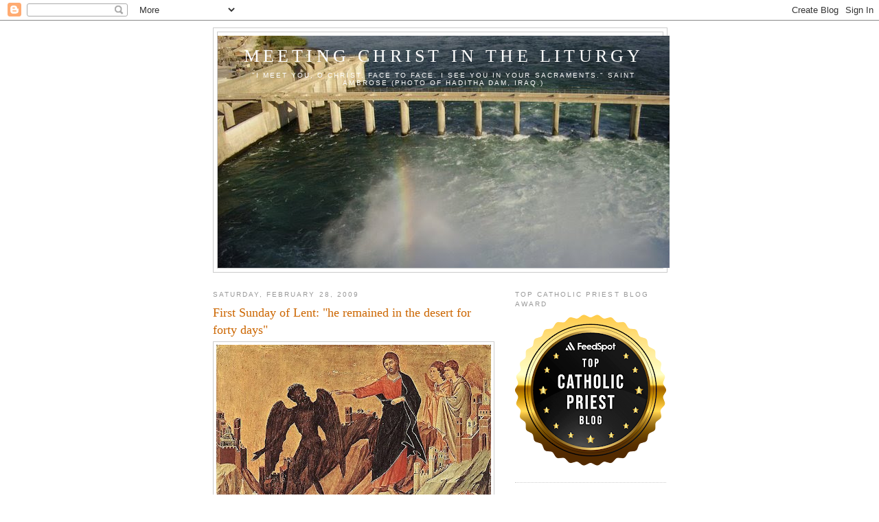

--- FILE ---
content_type: text/html; charset=UTF-8
request_url: https://mcitl.blogspot.com/2009/02/?m=0
body_size: 41134
content:
<!DOCTYPE html>
<html dir='ltr' xmlns='http://www.w3.org/1999/xhtml' xmlns:b='http://www.google.com/2005/gml/b' xmlns:data='http://www.google.com/2005/gml/data' xmlns:expr='http://www.google.com/2005/gml/expr'>
<head>
<link href='https://www.blogger.com/static/v1/widgets/2944754296-widget_css_bundle.css' rel='stylesheet' type='text/css'/>
<meta content='text/html; charset=UTF-8' http-equiv='Content-Type'/>
<meta content='blogger' name='generator'/>
<link href='https://mcitl.blogspot.com/favicon.ico' rel='icon' type='image/x-icon'/>
<link href='http://mcitl.blogspot.com/2009/02/' rel='canonical'/>
<link rel="alternate" type="application/atom+xml" title="Meeting Christ in the Liturgy - Atom" href="https://mcitl.blogspot.com/feeds/posts/default" />
<link rel="alternate" type="application/rss+xml" title="Meeting Christ in the Liturgy - RSS" href="https://mcitl.blogspot.com/feeds/posts/default?alt=rss" />
<link rel="service.post" type="application/atom+xml" title="Meeting Christ in the Liturgy - Atom" href="https://www.blogger.com/feeds/413512049778287145/posts/default" />
<!--Can't find substitution for tag [blog.ieCssRetrofitLinks]-->
<meta content='http://mcitl.blogspot.com/2009/02/' property='og:url'/>
<meta content='Meeting Christ in the Liturgy' property='og:title'/>
<meta content='&quot;I meet you, O Christ, face to face.  I see you in your Sacraments.&quot;  Saint Ambrose  (Photo of Haditha Dam, Iraq.)' property='og:description'/>
<title>Meeting Christ in the Liturgy: February 2009</title>
<style id='page-skin-1' type='text/css'><!--
/*
-----------------------------------------------
Blogger Template Style
Name:     Minima
Date:     26 Feb 2004
Updated by: Blogger Team
----------------------------------------------- */
/* Use this with templates/template-twocol.html */
body {
background:#ffffff;
margin:0;
color:#333333;
font:x-small Georgia Serif;
font-size/* */:/**/small;
font-size: /**/small;
text-align: center;
}
a:link {
color:#5588aa;
text-decoration:none;
}
a:visited {
color:#999999;
text-decoration:none;
}
a:hover {
color:#cc6600;
text-decoration:underline;
}
a img {
border-width:0;
}
/* Header
-----------------------------------------------
*/
#header-wrapper {
width:660px;
margin:0 auto 10px;
border:1px solid #cccccc;
}
#header-inner {
background-position: center;
margin-left: auto;
margin-right: auto;
}
#header {
margin: 5px;
border: 1px solid #cccccc;
text-align: center;
color:#ffffff;
}
#header h1 {
margin:5px 5px 0;
padding:15px 20px .25em;
line-height:1.2em;
text-transform:uppercase;
letter-spacing:.2em;
font: normal normal 200% Georgia, Serif;
}
#header a {
color:#ffffff;
text-decoration:none;
}
#header a:hover {
color:#ffffff;
}
#header .description {
margin:0 5px 5px;
padding:0 20px 15px;
max-width:700px;
text-transform:uppercase;
letter-spacing:.2em;
line-height: 1.4em;
font: normal normal 78% 'Trebuchet MS', Trebuchet, Arial, Verdana, Sans-serif;
color: #ffffff;
}
#header img {
margin-left: auto;
margin-right: auto;
}
/* Outer-Wrapper
----------------------------------------------- */
#outer-wrapper {
width: 660px;
margin:0 auto;
padding:10px;
text-align:left;
font: normal normal 100% Georgia, Serif;
}
#main-wrapper {
width: 410px;
float: left;
word-wrap: break-word; /* fix for long text breaking sidebar float in IE */
overflow: hidden;     /* fix for long non-text content breaking IE sidebar float */
}
#sidebar-wrapper {
width: 220px;
float: right;
word-wrap: break-word; /* fix for long text breaking sidebar float in IE */
overflow: hidden;      /* fix for long non-text content breaking IE sidebar float */
}
/* Headings
----------------------------------------------- */
h2 {
margin:1.5em 0 .75em;
font:normal normal 78% 'Trebuchet MS',Trebuchet,Arial,Verdana,Sans-serif;
line-height: 1.4em;
text-transform:uppercase;
letter-spacing:.2em;
color:#999999;
}
/* Posts
-----------------------------------------------
*/
h2.date-header {
margin:1.5em 0 .5em;
}
.post {
margin:.5em 0 1.5em;
border-bottom:1px dotted #cccccc;
padding-bottom:1.5em;
}
.post h3 {
margin:.25em 0 0;
padding:0 0 4px;
font-size:140%;
font-weight:normal;
line-height:1.4em;
color:#cc6600;
}
.post h3 a, .post h3 a:visited, .post h3 strong {
display:block;
text-decoration:none;
color:#cc6600;
font-weight:normal;
}
.post h3 strong, .post h3 a:hover {
color:#333333;
}
.post-body {
margin:0 0 .75em;
line-height:1.6em;
}
.post-body blockquote {
line-height:1.3em;
}
.post-footer {
margin: .75em 0;
color:#999999;
text-transform:uppercase;
letter-spacing:.1em;
font: normal normal 78% 'Trebuchet MS', Trebuchet, Arial, Verdana, Sans-serif;
line-height: 1.4em;
}
.comment-link {
margin-left:.6em;
}
.post img, table.tr-caption-container {
padding:4px;
border:1px solid #cccccc;
}
.tr-caption-container img {
border: none;
padding: 0;
}
.post blockquote {
margin:1em 20px;
}
.post blockquote p {
margin:.75em 0;
}
/* Comments
----------------------------------------------- */
#comments h4 {
margin:1em 0;
font-weight: bold;
line-height: 1.4em;
text-transform:uppercase;
letter-spacing:.2em;
color: #999999;
}
#comments-block {
margin:1em 0 1.5em;
line-height:1.6em;
}
#comments-block .comment-author {
margin:.5em 0;
}
#comments-block .comment-body {
margin:.25em 0 0;
}
#comments-block .comment-footer {
margin:-.25em 0 2em;
line-height: 1.4em;
text-transform:uppercase;
letter-spacing:.1em;
}
#comments-block .comment-body p {
margin:0 0 .75em;
}
.deleted-comment {
font-style:italic;
color:gray;
}
#blog-pager-newer-link {
float: left;
}
#blog-pager-older-link {
float: right;
}
#blog-pager {
text-align: center;
}
.feed-links {
clear: both;
line-height: 2.5em;
}
/* Sidebar Content
----------------------------------------------- */
.sidebar {
color: #666666;
line-height: 1.5em;
}
.sidebar ul {
list-style:none;
margin:0 0 0;
padding:0 0 0;
}
.sidebar li {
margin:0;
padding-top:0;
padding-right:0;
padding-bottom:.25em;
padding-left:15px;
text-indent:-15px;
line-height:1.5em;
}
.sidebar .widget, .main .widget {
border-bottom:1px dotted #cccccc;
margin:0 0 1.5em;
padding:0 0 1.5em;
}
.main .Blog {
border-bottom-width: 0;
}
/* Profile
----------------------------------------------- */
.profile-img {
float: left;
margin-top: 0;
margin-right: 5px;
margin-bottom: 5px;
margin-left: 0;
padding: 4px;
border: 1px solid #cccccc;
}
.profile-data {
margin:0;
text-transform:uppercase;
letter-spacing:.1em;
font: normal normal 78% 'Trebuchet MS', Trebuchet, Arial, Verdana, Sans-serif;
color: #999999;
font-weight: bold;
line-height: 1.6em;
}
.profile-datablock {
margin:.5em 0 .5em;
}
.profile-textblock {
margin: 0.5em 0;
line-height: 1.6em;
}
.profile-link {
font: normal normal 78% 'Trebuchet MS', Trebuchet, Arial, Verdana, Sans-serif;
text-transform: uppercase;
letter-spacing: .1em;
}
/* Footer
----------------------------------------------- */
#footer {
width:660px;
clear:both;
margin:0 auto;
padding-top:15px;
line-height: 1.6em;
text-transform:uppercase;
letter-spacing:.1em;
text-align: center;
}

--></style>
<link href='https://www.blogger.com/dyn-css/authorization.css?targetBlogID=413512049778287145&amp;zx=09cdfc32-e1da-45c7-94f2-32b5c07df1bb' media='none' onload='if(media!=&#39;all&#39;)media=&#39;all&#39;' rel='stylesheet'/><noscript><link href='https://www.blogger.com/dyn-css/authorization.css?targetBlogID=413512049778287145&amp;zx=09cdfc32-e1da-45c7-94f2-32b5c07df1bb' rel='stylesheet'/></noscript>
<meta name='google-adsense-platform-account' content='ca-host-pub-1556223355139109'/>
<meta name='google-adsense-platform-domain' content='blogspot.com'/>

</head>
<body>
<div class='navbar section' id='navbar'><div class='widget Navbar' data-version='1' id='Navbar1'><script type="text/javascript">
    function setAttributeOnload(object, attribute, val) {
      if(window.addEventListener) {
        window.addEventListener('load',
          function(){ object[attribute] = val; }, false);
      } else {
        window.attachEvent('onload', function(){ object[attribute] = val; });
      }
    }
  </script>
<div id="navbar-iframe-container"></div>
<script type="text/javascript" src="https://apis.google.com/js/platform.js"></script>
<script type="text/javascript">
      gapi.load("gapi.iframes:gapi.iframes.style.bubble", function() {
        if (gapi.iframes && gapi.iframes.getContext) {
          gapi.iframes.getContext().openChild({
              url: 'https://www.blogger.com/navbar/413512049778287145?origin\x3dhttps://mcitl.blogspot.com',
              where: document.getElementById("navbar-iframe-container"),
              id: "navbar-iframe"
          });
        }
      });
    </script><script type="text/javascript">
(function() {
var script = document.createElement('script');
script.type = 'text/javascript';
script.src = '//pagead2.googlesyndication.com/pagead/js/google_top_exp.js';
var head = document.getElementsByTagName('head')[0];
if (head) {
head.appendChild(script);
}})();
</script>
</div></div>
<div id='outer-wrapper'><div id='wrap2'>
<!-- skip links for text browsers -->
<span id='skiplinks' style='display:none;'>
<a href='#main'>skip to main </a> |
      <a href='#sidebar'>skip to sidebar</a>
</span>
<div id='header-wrapper'>
<div class='header section' id='header'><div class='widget Header' data-version='1' id='Header1'>
<div id='header-inner' style='background-image: url("https://blogger.googleusercontent.com/img/b/R29vZ2xl/AVvXsEilwEulKcScdegfYwPboQEP48ufAMiIzPnaIL1Lr3buv1VAWgN129d3ud1TgrkKwM_Bn_Wklr41Tn5SrWDbtFd6Vi0yjx94lqCo1YzgOF8kI1bSkVIC9rLATuszkoMdwN2M1y0TnAfJd44e/s1600-r/P9290085-2%5B1%5D.JPG"); background-position: left; width: 658px; min-height: 338px; _height: 338px; background-repeat: no-repeat; '>
<div class='titlewrapper' style='background: transparent'>
<h1 class='title' style='background: transparent; border-width: 0px'>
<a href='https://mcitl.blogspot.com/?m=0'>
Meeting Christ in the Liturgy
</a>
</h1>
</div>
<div class='descriptionwrapper'>
<p class='description'><span>"I meet you, O Christ, face to face.  I see you in your Sacraments."  Saint Ambrose  (Photo of Haditha Dam, Iraq.)</span></p>
</div>
</div>
</div></div>
</div>
<div id='content-wrapper'>
<div id='crosscol-wrapper' style='text-align:center'>
<div class='crosscol no-items section' id='crosscol'></div>
</div>
<div id='main-wrapper'>
<div class='main section' id='main'><div class='widget Blog' data-version='1' id='Blog1'>
<div class='blog-posts hfeed'>

          <div class="date-outer">
        
<h2 class='date-header'><span>Saturday, February 28, 2009</span></h2>

          <div class="date-posts">
        
<div class='post-outer'>
<div class='post hentry uncustomized-post-template' itemprop='blogPost' itemscope='itemscope' itemtype='http://schema.org/BlogPosting'>
<meta content='https://blogger.googleusercontent.com/img/b/R29vZ2xl/AVvXsEjL2tnj3-apbWP5bpRL203N6Z_silssyE-W5Hd-P3tcFiq76zFMIb4NScFcKvBpYSC8KZBiBnMelCKnsz0pT_I_Ioar-Ve9f24n4ZnSy37shu1G6qjTzxwfkyxx-ftHVoRj6oYy17jfSM0/s400/631px-Duccio_-_The_Temptation_on_the_Mount.jpg' itemprop='image_url'/>
<meta content='413512049778287145' itemprop='blogId'/>
<meta content='6494680836923714029' itemprop='postId'/>
<a name='6494680836923714029'></a>
<h3 class='post-title entry-title' itemprop='name'>
<a href='https://mcitl.blogspot.com/2009/02/first-sunday-of-lent-he-remained-in.html?m=0'>First Sunday of Lent: "he remained in the desert for forty days"</a>
</h3>
<div class='post-header'>
<div class='post-header-line-1'></div>
</div>
<div class='post-body entry-content' id='post-body-6494680836923714029' itemprop='description articleBody'>
<a href="https://blogger.googleusercontent.com/img/b/R29vZ2xl/AVvXsEjL2tnj3-apbWP5bpRL203N6Z_silssyE-W5Hd-P3tcFiq76zFMIb4NScFcKvBpYSC8KZBiBnMelCKnsz0pT_I_Ioar-Ve9f24n4ZnSy37shu1G6qjTzxwfkyxx-ftHVoRj6oYy17jfSM0/s1600-h/631px-Duccio_-_The_Temptation_on_the_Mount.jpg" onblur="try {parent.deselectBloggerImageGracefully();} catch(e) {}"><img alt="" border="0" id="BLOGGER_PHOTO_ID_5307688911432323554" src="https://blogger.googleusercontent.com/img/b/R29vZ2xl/AVvXsEjL2tnj3-apbWP5bpRL203N6Z_silssyE-W5Hd-P3tcFiq76zFMIb4NScFcKvBpYSC8KZBiBnMelCKnsz0pT_I_Ioar-Ve9f24n4ZnSy37shu1G6qjTzxwfkyxx-ftHVoRj6oYy17jfSM0/s400/631px-Duccio_-_The_Temptation_on_the_Mount.jpg" style="margin: 0pt 10px 10px 0pt; float: left; cursor: pointer; width: 400px; height: 380px;" /></a>"The Gospels speak of a time of solitude for Jesus in the desert immediately after  his baptism by John. Driven by the Spirit into the desert, Jesus remains there for  forty days without eating; he lives among wild beasts, and angels minister to him.  (Cf. Mk. 1:12-13) At the end of this time Satan tempts him three times, seeking to  compromise his filial attitude toward God. Jesus rebuffs these attacks, which  recapitulate the temptations of Adam in Paradise and of Israel in the desert, and  the devil leaves him 'until an opportune time.' (Lk 4:13)" (CCC 438)<br /><br />"The evangelists indicate the salvific meaning of this mysterious event: Jesus is  the new Adam who remained faithful just where the first Adam had given in to  temptation. Jesus fulfills Israel's vocation perfectly: in contrast to those who had  once provoked God during forty years in the desert, Christ reveals himself as  God's Servant, totally obedient to the divine will. In this, Jesus is the devil's  conqueror: he 'binds the strong man' to take back his plunder. (Cf. Ps 95:10; Mk  3:27) Jesus' victory over the tempter in the desert anticipates victory at the  Passion, the supreme act of obedience of his filial love for the Father." (CCC 539)<br /><br />As a desert is a place we associate with thirst, a desire for the water to quench that need, so life becomes for us a desert when our longing for "something" remains unsatisfied after consuming things, people, money, drugs, alcohol or pornography.<br /><br />Our experience of "longing" is quenched only by the One in whom we find the source of the waters of life-giving grace: the heavenly Father in Christ who gives the Holy Spirit.<br /><a href="http://www.maybeitsgod.com/"><br /></a><a href="http://www.maybe-its-god.org/">Longing for something?  Maybe it's God.</a><br /><br />((((..))))<br /><br />Meeting Christ in the Liturgy offers <a href="http://www.christusrex.org/www1/mcitl/lentb.html#FIRST">a reflection for the First Sunday of Lent</a>.<br /><br />(Art:  <span class="summary" style="display: none;">Duccio - The Temptation on the Mount.jpg</span>Temptation of Christ (The Temptation on the Mount). Maestà by Duccio di Buoninsegna, Tempera on wood, 214 x 412 cm Museo dell'Opera del Duomo, Siena.)
<div style='clear: both;'></div>
</div>
<div class='post-footer'>
<div class='post-footer-line post-footer-line-1'>
<span class='post-author vcard'>
Posted by
<span class='fn' itemprop='author' itemscope='itemscope' itemtype='http://schema.org/Person'>
<meta content='https://www.blogger.com/profile/04460394747724581336' itemprop='url'/>
<a class='g-profile' href='https://www.blogger.com/profile/04460394747724581336' rel='author' title='author profile'>
<span itemprop='name'>Father Kevin M Cusick </span>
</a>
</span>
</span>
<span class='post-timestamp'>
at
<meta content='http://mcitl.blogspot.com/2009/02/first-sunday-of-lent-he-remained-in.html' itemprop='url'/>
<a class='timestamp-link' href='https://mcitl.blogspot.com/2009/02/first-sunday-of-lent-he-remained-in.html?m=0' rel='bookmark' title='permanent link'><abbr class='published' itemprop='datePublished' title='2009-02-28T01:00:00-05:00'>1:00&#8239;AM</abbr></a>
</span>
<span class='post-comment-link'>
<a class='comment-link' href='https://www.blogger.com/comment/fullpage/post/413512049778287145/6494680836923714029' onclick=''>
No comments:
  </a>
</span>
<span class='post-icons'>
<span class='item-action'>
<a href='https://www.blogger.com/email-post/413512049778287145/6494680836923714029' title='Email Post'>
<img alt='' class='icon-action' height='13' src='https://resources.blogblog.com/img/icon18_email.gif' width='18'/>
</a>
</span>
<span class='item-control blog-admin pid-98181192'>
<a href='https://www.blogger.com/post-edit.g?blogID=413512049778287145&postID=6494680836923714029&from=pencil' title='Edit Post'>
<img alt='' class='icon-action' height='18' src='https://resources.blogblog.com/img/icon18_edit_allbkg.gif' width='18'/>
</a>
</span>
</span>
<div class='post-share-buttons goog-inline-block'>
<a class='goog-inline-block share-button sb-email' href='https://www.blogger.com/share-post.g?blogID=413512049778287145&postID=6494680836923714029&target=email' target='_blank' title='Email This'><span class='share-button-link-text'>Email This</span></a><a class='goog-inline-block share-button sb-blog' href='https://www.blogger.com/share-post.g?blogID=413512049778287145&postID=6494680836923714029&target=blog' onclick='window.open(this.href, "_blank", "height=270,width=475"); return false;' target='_blank' title='BlogThis!'><span class='share-button-link-text'>BlogThis!</span></a><a class='goog-inline-block share-button sb-twitter' href='https://www.blogger.com/share-post.g?blogID=413512049778287145&postID=6494680836923714029&target=twitter' target='_blank' title='Share to X'><span class='share-button-link-text'>Share to X</span></a><a class='goog-inline-block share-button sb-facebook' href='https://www.blogger.com/share-post.g?blogID=413512049778287145&postID=6494680836923714029&target=facebook' onclick='window.open(this.href, "_blank", "height=430,width=640"); return false;' target='_blank' title='Share to Facebook'><span class='share-button-link-text'>Share to Facebook</span></a><a class='goog-inline-block share-button sb-pinterest' href='https://www.blogger.com/share-post.g?blogID=413512049778287145&postID=6494680836923714029&target=pinterest' target='_blank' title='Share to Pinterest'><span class='share-button-link-text'>Share to Pinterest</span></a>
</div>
</div>
<div class='post-footer-line post-footer-line-2'>
<span class='post-labels'>
</span>
</div>
<div class='post-footer-line post-footer-line-3'>
<span class='post-location'>
</span>
</div>
</div>
</div>
</div>

          </div></div>
        

          <div class="date-outer">
        
<h2 class='date-header'><span>Friday, February 27, 2009</span></h2>

          <div class="date-posts">
        
<div class='post-outer'>
<div class='post hentry uncustomized-post-template' itemprop='blogPost' itemscope='itemscope' itemtype='http://schema.org/BlogPosting'>
<meta content='413512049778287145' itemprop='blogId'/>
<meta content='1636051716308069284' itemprop='postId'/>
<a name='1636051716308069284'></a>
<h3 class='post-title entry-title' itemprop='name'>
<a href='https://mcitl.blogspot.com/2009/02/request-for-prayers.html?m=0'>((((..)))) Request for prayers</a>
</h3>
<div class='post-header'>
<div class='post-header-line-1'></div>
</div>
<div class='post-body entry-content' id='post-body-1636051716308069284' itemprop='description articleBody'>
A special intention.<br /><br />Thank you.
<div style='clear: both;'></div>
</div>
<div class='post-footer'>
<div class='post-footer-line post-footer-line-1'>
<span class='post-author vcard'>
Posted by
<span class='fn' itemprop='author' itemscope='itemscope' itemtype='http://schema.org/Person'>
<meta content='https://www.blogger.com/profile/04460394747724581336' itemprop='url'/>
<a class='g-profile' href='https://www.blogger.com/profile/04460394747724581336' rel='author' title='author profile'>
<span itemprop='name'>Father Kevin M Cusick </span>
</a>
</span>
</span>
<span class='post-timestamp'>
at
<meta content='http://mcitl.blogspot.com/2009/02/request-for-prayers.html' itemprop='url'/>
<a class='timestamp-link' href='https://mcitl.blogspot.com/2009/02/request-for-prayers.html?m=0' rel='bookmark' title='permanent link'><abbr class='published' itemprop='datePublished' title='2009-02-27T19:39:00-05:00'>7:39&#8239;PM</abbr></a>
</span>
<span class='post-comment-link'>
<a class='comment-link' href='https://www.blogger.com/comment/fullpage/post/413512049778287145/1636051716308069284' onclick=''>
No comments:
  </a>
</span>
<span class='post-icons'>
<span class='item-action'>
<a href='https://www.blogger.com/email-post/413512049778287145/1636051716308069284' title='Email Post'>
<img alt='' class='icon-action' height='13' src='https://resources.blogblog.com/img/icon18_email.gif' width='18'/>
</a>
</span>
<span class='item-control blog-admin pid-98181192'>
<a href='https://www.blogger.com/post-edit.g?blogID=413512049778287145&postID=1636051716308069284&from=pencil' title='Edit Post'>
<img alt='' class='icon-action' height='18' src='https://resources.blogblog.com/img/icon18_edit_allbkg.gif' width='18'/>
</a>
</span>
</span>
<div class='post-share-buttons goog-inline-block'>
<a class='goog-inline-block share-button sb-email' href='https://www.blogger.com/share-post.g?blogID=413512049778287145&postID=1636051716308069284&target=email' target='_blank' title='Email This'><span class='share-button-link-text'>Email This</span></a><a class='goog-inline-block share-button sb-blog' href='https://www.blogger.com/share-post.g?blogID=413512049778287145&postID=1636051716308069284&target=blog' onclick='window.open(this.href, "_blank", "height=270,width=475"); return false;' target='_blank' title='BlogThis!'><span class='share-button-link-text'>BlogThis!</span></a><a class='goog-inline-block share-button sb-twitter' href='https://www.blogger.com/share-post.g?blogID=413512049778287145&postID=1636051716308069284&target=twitter' target='_blank' title='Share to X'><span class='share-button-link-text'>Share to X</span></a><a class='goog-inline-block share-button sb-facebook' href='https://www.blogger.com/share-post.g?blogID=413512049778287145&postID=1636051716308069284&target=facebook' onclick='window.open(this.href, "_blank", "height=430,width=640"); return false;' target='_blank' title='Share to Facebook'><span class='share-button-link-text'>Share to Facebook</span></a><a class='goog-inline-block share-button sb-pinterest' href='https://www.blogger.com/share-post.g?blogID=413512049778287145&postID=1636051716308069284&target=pinterest' target='_blank' title='Share to Pinterest'><span class='share-button-link-text'>Share to Pinterest</span></a>
</div>
</div>
<div class='post-footer-line post-footer-line-2'>
<span class='post-labels'>
</span>
</div>
<div class='post-footer-line post-footer-line-3'>
<span class='post-location'>
</span>
</div>
</div>
</div>
</div>
<div class='post-outer'>
<div class='post hentry uncustomized-post-template' itemprop='blogPost' itemscope='itemscope' itemtype='http://schema.org/BlogPosting'>
<meta content='https://blogger.googleusercontent.com/img/b/R29vZ2xl/AVvXsEiMHU2DHOkS87Gx0skR9oG2-Zw9P_HijXwV3Lomt_YX2thonO7dHTI-xGj4YTsazmxwtcjer9Zjh2xNpTc3hUbFWlXSCLa__Ly_BaYedKuSw8UiPCt2oKBJXzgTfVNR-k1R9m7B97hXo1Y/s200/ranjithheiligen2zc1.jpg' itemprop='image_url'/>
<meta content='413512049778287145' itemprop='blogId'/>
<meta content='3723962141932216356' itemprop='postId'/>
<a name='3723962141932216356'></a>
<h3 class='post-title entry-title' itemprop='name'>
<a href='https://mcitl.blogspot.com/2009/02/liturgy-is-given.html?m=0'>Liturgy is "Given"</a>
</h3>
<div class='post-header'>
<div class='post-header-line-1'></div>
</div>
<div class='post-body entry-content' id='post-body-3723962141932216356' itemprop='description articleBody'>
<a href="https://blogger.googleusercontent.com/img/b/R29vZ2xl/AVvXsEiMHU2DHOkS87Gx0skR9oG2-Zw9P_HijXwV3Lomt_YX2thonO7dHTI-xGj4YTsazmxwtcjer9Zjh2xNpTc3hUbFWlXSCLa__Ly_BaYedKuSw8UiPCt2oKBJXzgTfVNR-k1R9m7B97hXo1Y/s1600-h/ranjithheiligen2zc1.jpg" onblur="try {parent.deselectBloggerImageGracefully();} catch(e) {}"><img alt="" border="0" id="BLOGGER_PHOTO_ID_5307584092099806002" src="https://blogger.googleusercontent.com/img/b/R29vZ2xl/AVvXsEiMHU2DHOkS87Gx0skR9oG2-Zw9P_HijXwV3Lomt_YX2thonO7dHTI-xGj4YTsazmxwtcjer9Zjh2xNpTc3hUbFWlXSCLa__Ly_BaYedKuSw8UiPCt2oKBJXzgTfVNR-k1R9m7B97hXo1Y/s200/ranjithheiligen2zc1.jpg" style="margin: 0pt 10px 10px 0pt; float: left; cursor: pointer; width: 200px; height: 132px;" /></a>"Liturgy thus should be considered a treasure 'given' to the Church, not created by it. The fact of the steady growth of liturgical traditions along its bi-millennial history, and the surprisingly harmonious and natural way in which it has happened, is proof of the work of the Holy Spirit and the surpassing nobility of its contents. It is like a tree, which continues to grow, at times shedding its leaves, at other times being pruned to become stronger and straighter, but always remaining the same tree. Sacred Liturgy has undergone a similar process of growth but never a new beginning, right from the earliest times even until now &#8212; and so it will be even in the future because it is Christ Himself who through His Mystical Body, the Church, has continued to exercise His priestly office."<br /><br />-- Abp Malcolm Ranjith<br /><br />For more, read <a href="http://adoremus.org/0309Ranjith.html">Toward an Ars Celebrandi in Liturgy</a> by Abp Ranjith.  Photo from <a href="http://www.newliturgicalmovement.org/2008/05/archbishop-ranjiths-visit-to-austria.html">Rorate Caeli</a>.
<div style='clear: both;'></div>
</div>
<div class='post-footer'>
<div class='post-footer-line post-footer-line-1'>
<span class='post-author vcard'>
Posted by
<span class='fn' itemprop='author' itemscope='itemscope' itemtype='http://schema.org/Person'>
<meta content='https://www.blogger.com/profile/04460394747724581336' itemprop='url'/>
<a class='g-profile' href='https://www.blogger.com/profile/04460394747724581336' rel='author' title='author profile'>
<span itemprop='name'>Father Kevin M Cusick </span>
</a>
</span>
</span>
<span class='post-timestamp'>
at
<meta content='http://mcitl.blogspot.com/2009/02/liturgy-is-given.html' itemprop='url'/>
<a class='timestamp-link' href='https://mcitl.blogspot.com/2009/02/liturgy-is-given.html?m=0' rel='bookmark' title='permanent link'><abbr class='published' itemprop='datePublished' title='2009-02-27T01:00:00-05:00'>1:00&#8239;AM</abbr></a>
</span>
<span class='post-comment-link'>
<a class='comment-link' href='https://www.blogger.com/comment/fullpage/post/413512049778287145/3723962141932216356' onclick=''>
No comments:
  </a>
</span>
<span class='post-icons'>
<span class='item-action'>
<a href='https://www.blogger.com/email-post/413512049778287145/3723962141932216356' title='Email Post'>
<img alt='' class='icon-action' height='13' src='https://resources.blogblog.com/img/icon18_email.gif' width='18'/>
</a>
</span>
<span class='item-control blog-admin pid-98181192'>
<a href='https://www.blogger.com/post-edit.g?blogID=413512049778287145&postID=3723962141932216356&from=pencil' title='Edit Post'>
<img alt='' class='icon-action' height='18' src='https://resources.blogblog.com/img/icon18_edit_allbkg.gif' width='18'/>
</a>
</span>
</span>
<div class='post-share-buttons goog-inline-block'>
<a class='goog-inline-block share-button sb-email' href='https://www.blogger.com/share-post.g?blogID=413512049778287145&postID=3723962141932216356&target=email' target='_blank' title='Email This'><span class='share-button-link-text'>Email This</span></a><a class='goog-inline-block share-button sb-blog' href='https://www.blogger.com/share-post.g?blogID=413512049778287145&postID=3723962141932216356&target=blog' onclick='window.open(this.href, "_blank", "height=270,width=475"); return false;' target='_blank' title='BlogThis!'><span class='share-button-link-text'>BlogThis!</span></a><a class='goog-inline-block share-button sb-twitter' href='https://www.blogger.com/share-post.g?blogID=413512049778287145&postID=3723962141932216356&target=twitter' target='_blank' title='Share to X'><span class='share-button-link-text'>Share to X</span></a><a class='goog-inline-block share-button sb-facebook' href='https://www.blogger.com/share-post.g?blogID=413512049778287145&postID=3723962141932216356&target=facebook' onclick='window.open(this.href, "_blank", "height=430,width=640"); return false;' target='_blank' title='Share to Facebook'><span class='share-button-link-text'>Share to Facebook</span></a><a class='goog-inline-block share-button sb-pinterest' href='https://www.blogger.com/share-post.g?blogID=413512049778287145&postID=3723962141932216356&target=pinterest' target='_blank' title='Share to Pinterest'><span class='share-button-link-text'>Share to Pinterest</span></a>
</div>
</div>
<div class='post-footer-line post-footer-line-2'>
<span class='post-labels'>
</span>
</div>
<div class='post-footer-line post-footer-line-3'>
<span class='post-location'>
</span>
</div>
</div>
</div>
</div>

          </div></div>
        

          <div class="date-outer">
        
<h2 class='date-header'><span>Wednesday, February 25, 2009</span></h2>

          <div class="date-posts">
        
<div class='post-outer'>
<div class='post hentry uncustomized-post-template' itemprop='blogPost' itemscope='itemscope' itemtype='http://schema.org/BlogPosting'>
<meta content='https://blogger.googleusercontent.com/img/b/R29vZ2xl/AVvXsEjMwjatx9KVH8RiGfWDAdd-QScz4eGFOkw39qyb_OCKsQZlW2EdzpEBbFK-w8WXDYmz8IVne6ui7JGTWoxyJbCbjTcF_5kf79LQ3M9XTRjV2xzp5cb3sQMOSvl2K9aCToM0uryxejKyqJY/s320/euphrates.jpg' itemprop='image_url'/>
<meta content='413512049778287145' itemprop='blogId'/>
<meta content='4901287609970401986' itemprop='postId'/>
<a name='4901287609970401986'></a>
<h3 class='post-title entry-title' itemprop='name'>
<a href='https://mcitl.blogspot.com/2009/02/rend-your-hearts.html?m=0'>"Rend your hearts"</a>
</h3>
<div class='post-header'>
<div class='post-header-line-1'></div>
</div>
<div class='post-body entry-content' id='post-body-4901287609970401986' itemprop='description articleBody'>
<a href="https://blogger.googleusercontent.com/img/b/R29vZ2xl/AVvXsEjMwjatx9KVH8RiGfWDAdd-QScz4eGFOkw39qyb_OCKsQZlW2EdzpEBbFK-w8WXDYmz8IVne6ui7JGTWoxyJbCbjTcF_5kf79LQ3M9XTRjV2xzp5cb3sQMOSvl2K9aCToM0uryxejKyqJY/s1600-h/euphrates.jpg" onblur="try {parent.deselectBloggerImageGracefully();} catch(e) {}"><img alt="" border="0" id="BLOGGER_PHOTO_ID_5306723950086966610" src="https://blogger.googleusercontent.com/img/b/R29vZ2xl/AVvXsEjMwjatx9KVH8RiGfWDAdd-QScz4eGFOkw39qyb_OCKsQZlW2EdzpEBbFK-w8WXDYmz8IVne6ui7JGTWoxyJbCbjTcF_5kf79LQ3M9XTRjV2xzp5cb3sQMOSvl2K9aCToM0uryxejKyqJY/s320/euphrates.jpg" style="margin: 0pt 0pt 10px 10px; float: right; cursor: pointer; width: 320px; height: 240px;" /></a><span style="font-weight: bold;">"</span>Jesus' temptation reveals the way in which the Son of God is Messiah, contrary to the way Satan proposes to him and the way men wish to attribute to him. This is why Christ vanquished the Tempter <em>for us</em>: 'For we have not a high priest who is unable to sympathize with our weaknesses, but one who in every respect has been tested as we are, yet without sinning.' By the solemn forty days of <em>Lent </em>the Church unites herself each year to the mystery of Jesus in the desert." (CCC 540.)<br /><br />Meeting Christ in the Liturgy offers <a href="http://www.christusrex.org/www1/mcitl/lentb.html#ASHWED">a reflection for Ash Wednesday</a>.<br /><br />(Photo by mictl: View of Euphrates River and Iraqi desert from Marine aircraft.)
<div style='clear: both;'></div>
</div>
<div class='post-footer'>
<div class='post-footer-line post-footer-line-1'>
<span class='post-author vcard'>
Posted by
<span class='fn' itemprop='author' itemscope='itemscope' itemtype='http://schema.org/Person'>
<meta content='https://www.blogger.com/profile/04460394747724581336' itemprop='url'/>
<a class='g-profile' href='https://www.blogger.com/profile/04460394747724581336' rel='author' title='author profile'>
<span itemprop='name'>Father Kevin M Cusick </span>
</a>
</span>
</span>
<span class='post-timestamp'>
at
<meta content='http://mcitl.blogspot.com/2009/02/rend-your-hearts.html' itemprop='url'/>
<a class='timestamp-link' href='https://mcitl.blogspot.com/2009/02/rend-your-hearts.html?m=0' rel='bookmark' title='permanent link'><abbr class='published' itemprop='datePublished' title='2009-02-25T08:07:00-05:00'>8:07&#8239;AM</abbr></a>
</span>
<span class='post-comment-link'>
<a class='comment-link' href='https://www.blogger.com/comment/fullpage/post/413512049778287145/4901287609970401986' onclick=''>
No comments:
  </a>
</span>
<span class='post-icons'>
<span class='item-action'>
<a href='https://www.blogger.com/email-post/413512049778287145/4901287609970401986' title='Email Post'>
<img alt='' class='icon-action' height='13' src='https://resources.blogblog.com/img/icon18_email.gif' width='18'/>
</a>
</span>
<span class='item-control blog-admin pid-98181192'>
<a href='https://www.blogger.com/post-edit.g?blogID=413512049778287145&postID=4901287609970401986&from=pencil' title='Edit Post'>
<img alt='' class='icon-action' height='18' src='https://resources.blogblog.com/img/icon18_edit_allbkg.gif' width='18'/>
</a>
</span>
</span>
<div class='post-share-buttons goog-inline-block'>
<a class='goog-inline-block share-button sb-email' href='https://www.blogger.com/share-post.g?blogID=413512049778287145&postID=4901287609970401986&target=email' target='_blank' title='Email This'><span class='share-button-link-text'>Email This</span></a><a class='goog-inline-block share-button sb-blog' href='https://www.blogger.com/share-post.g?blogID=413512049778287145&postID=4901287609970401986&target=blog' onclick='window.open(this.href, "_blank", "height=270,width=475"); return false;' target='_blank' title='BlogThis!'><span class='share-button-link-text'>BlogThis!</span></a><a class='goog-inline-block share-button sb-twitter' href='https://www.blogger.com/share-post.g?blogID=413512049778287145&postID=4901287609970401986&target=twitter' target='_blank' title='Share to X'><span class='share-button-link-text'>Share to X</span></a><a class='goog-inline-block share-button sb-facebook' href='https://www.blogger.com/share-post.g?blogID=413512049778287145&postID=4901287609970401986&target=facebook' onclick='window.open(this.href, "_blank", "height=430,width=640"); return false;' target='_blank' title='Share to Facebook'><span class='share-button-link-text'>Share to Facebook</span></a><a class='goog-inline-block share-button sb-pinterest' href='https://www.blogger.com/share-post.g?blogID=413512049778287145&postID=4901287609970401986&target=pinterest' target='_blank' title='Share to Pinterest'><span class='share-button-link-text'>Share to Pinterest</span></a>
</div>
</div>
<div class='post-footer-line post-footer-line-2'>
<span class='post-labels'>
</span>
</div>
<div class='post-footer-line post-footer-line-3'>
<span class='post-location'>
</span>
</div>
</div>
</div>
</div>

          </div></div>
        

          <div class="date-outer">
        
<h2 class='date-header'><span>Tuesday, February 24, 2009</span></h2>

          <div class="date-posts">
        
<div class='post-outer'>
<div class='post hentry uncustomized-post-template' itemprop='blogPost' itemscope='itemscope' itemtype='http://schema.org/BlogPosting'>
<meta content='https://blogger.googleusercontent.com/img/b/R29vZ2xl/AVvXsEhgunMKudw30ydx1h7054PRtFJCVShQ7XuICd6Zg6mdw5XDmrNQSURohK4AVDXZbVob_JxKzMgU36NqUUfQ9dfh1VwfUEMAe80W1bNZWz2w8efaRvekCWFZ92bQTqRfQTikqU-ioahGF2I/s320/staffordcardinalsoldanopic.jpg' itemprop='image_url'/>
<meta content='413512049778287145' itemprop='blogId'/>
<meta content='6232511202458015316' itemprop='postId'/>
<a name='6232511202458015316'></a>
<h3 class='post-title entry-title' itemprop='name'>
<a href='https://mcitl.blogspot.com/2009/02/do-not-let-your-left-hand-know-what.html?m=0'>"do not let your left hand know what your right is doing"</a>
</h3>
<div class='post-header'>
<div class='post-header-line-1'></div>
</div>
<div class='post-body entry-content' id='post-body-6232511202458015316' itemprop='description articleBody'>
<a href="https://blogger.googleusercontent.com/img/b/R29vZ2xl/AVvXsEhgunMKudw30ydx1h7054PRtFJCVShQ7XuICd6Zg6mdw5XDmrNQSURohK4AVDXZbVob_JxKzMgU36NqUUfQ9dfh1VwfUEMAe80W1bNZWz2w8efaRvekCWFZ92bQTqRfQTikqU-ioahGF2I/s1600-h/staffordcardinalsoldanopic.jpg" onblur="try {parent.deselectBloggerImageGracefully();} catch(e) {}"><img alt="" border="0" id="BLOGGER_PHOTO_ID_5306407180315708386" src="https://blogger.googleusercontent.com/img/b/R29vZ2xl/AVvXsEhgunMKudw30ydx1h7054PRtFJCVShQ7XuICd6Zg6mdw5XDmrNQSURohK4AVDXZbVob_JxKzMgU36NqUUfQ9dfh1VwfUEMAe80W1bNZWz2w8efaRvekCWFZ92bQTqRfQTikqU-ioahGF2I/s320/staffordcardinalsoldanopic.jpg" style="margin: 0pt 10px 10px 0pt; float: left; cursor: pointer; width: 320px; height: 220px;" /></a>Lent is the time of returning:<br /><br />"Even now, says the  LORD,<br />return to me with your whole heart, with fasting, and weeping, and mourning"<br />-- <a href="http://www.usccb.org/nab/bible/joel/joel2.htm#v12">Joel 2:12-18 </a><br /><br />Penance is the "path" of return and an opportunity to stay in silence: "do not blow a trumpet before you".<br /><br />The grace of one's self-offering is increased when kept a "secret" shared only with the Beloved:<br /><br />"Take care not to perform righteous deeds<br />in order that people may see them"<br />-- <a href="http://www.usccb.org/nab/bible/matthew/matthew6.htm#v1">Mt 6:1-6, 16-18</a><br /><br />Grace abounds through penance which gives the reward of joy:<br /><br />"But when you give  alms,<br />do not let your left hand know what your right is doing,<br />so that your almsgiving may be secret.<br />And your Father  who sees in secret will repay you."<br /><br />((((..)))) mcitl<br /><br />(Photo by Alessia Pierdomenico/Reuters: Cardinal Stafford receives ashes from Cardinal Sodano, Ash Wednesday, 2005, Rome.)
<div style='clear: both;'></div>
</div>
<div class='post-footer'>
<div class='post-footer-line post-footer-line-1'>
<span class='post-author vcard'>
Posted by
<span class='fn' itemprop='author' itemscope='itemscope' itemtype='http://schema.org/Person'>
<meta content='https://www.blogger.com/profile/04460394747724581336' itemprop='url'/>
<a class='g-profile' href='https://www.blogger.com/profile/04460394747724581336' rel='author' title='author profile'>
<span itemprop='name'>Father Kevin M Cusick </span>
</a>
</span>
</span>
<span class='post-timestamp'>
at
<meta content='http://mcitl.blogspot.com/2009/02/do-not-let-your-left-hand-know-what.html' itemprop='url'/>
<a class='timestamp-link' href='https://mcitl.blogspot.com/2009/02/do-not-let-your-left-hand-know-what.html?m=0' rel='bookmark' title='permanent link'><abbr class='published' itemprop='datePublished' title='2009-02-24T11:39:00-05:00'>11:39&#8239;AM</abbr></a>
</span>
<span class='post-comment-link'>
<a class='comment-link' href='https://www.blogger.com/comment/fullpage/post/413512049778287145/6232511202458015316' onclick=''>
No comments:
  </a>
</span>
<span class='post-icons'>
<span class='item-action'>
<a href='https://www.blogger.com/email-post/413512049778287145/6232511202458015316' title='Email Post'>
<img alt='' class='icon-action' height='13' src='https://resources.blogblog.com/img/icon18_email.gif' width='18'/>
</a>
</span>
<span class='item-control blog-admin pid-98181192'>
<a href='https://www.blogger.com/post-edit.g?blogID=413512049778287145&postID=6232511202458015316&from=pencil' title='Edit Post'>
<img alt='' class='icon-action' height='18' src='https://resources.blogblog.com/img/icon18_edit_allbkg.gif' width='18'/>
</a>
</span>
</span>
<div class='post-share-buttons goog-inline-block'>
<a class='goog-inline-block share-button sb-email' href='https://www.blogger.com/share-post.g?blogID=413512049778287145&postID=6232511202458015316&target=email' target='_blank' title='Email This'><span class='share-button-link-text'>Email This</span></a><a class='goog-inline-block share-button sb-blog' href='https://www.blogger.com/share-post.g?blogID=413512049778287145&postID=6232511202458015316&target=blog' onclick='window.open(this.href, "_blank", "height=270,width=475"); return false;' target='_blank' title='BlogThis!'><span class='share-button-link-text'>BlogThis!</span></a><a class='goog-inline-block share-button sb-twitter' href='https://www.blogger.com/share-post.g?blogID=413512049778287145&postID=6232511202458015316&target=twitter' target='_blank' title='Share to X'><span class='share-button-link-text'>Share to X</span></a><a class='goog-inline-block share-button sb-facebook' href='https://www.blogger.com/share-post.g?blogID=413512049778287145&postID=6232511202458015316&target=facebook' onclick='window.open(this.href, "_blank", "height=430,width=640"); return false;' target='_blank' title='Share to Facebook'><span class='share-button-link-text'>Share to Facebook</span></a><a class='goog-inline-block share-button sb-pinterest' href='https://www.blogger.com/share-post.g?blogID=413512049778287145&postID=6232511202458015316&target=pinterest' target='_blank' title='Share to Pinterest'><span class='share-button-link-text'>Share to Pinterest</span></a>
</div>
</div>
<div class='post-footer-line post-footer-line-2'>
<span class='post-labels'>
</span>
</div>
<div class='post-footer-line post-footer-line-3'>
<span class='post-location'>
</span>
</div>
</div>
</div>
</div>

          </div></div>
        

          <div class="date-outer">
        
<h2 class='date-header'><span>Monday, February 23, 2009</span></h2>

          <div class="date-posts">
        
<div class='post-outer'>
<div class='post hentry uncustomized-post-template' itemprop='blogPost' itemscope='itemscope' itemtype='http://schema.org/BlogPosting'>
<meta content='https://blogger.googleusercontent.com/img/b/R29vZ2xl/AVvXsEgkb60Tdxl4kUUNDzbR1-hpBMwBj-HJVK9WXFA-oR0k2GC3QzNYXVnU0a68kiOVFG8PBRAWeo86F2OttJjkxsjT7CsW9hzHCqgpH69MV-kYojEe7k0DAhcl9R-ApfgBZkD-LXqyKcPYumM/s320/saintsleelawrie.jpg' itemprop='image_url'/>
<meta content='413512049778287145' itemprop='blogId'/>
<meta content='2957510720312170228' itemprop='postId'/>
<a name='2957510720312170228'></a>
<h3 class='post-title entry-title' itemprop='name'>
<a href='https://mcitl.blogspot.com/2009/02/they-will-hate-you.html?m=0'>"They will hate you"</a>
</h3>
<div class='post-header'>
<div class='post-header-line-1'></div>
</div>
<div class='post-body entry-content' id='post-body-2957510720312170228' itemprop='description articleBody'>
<a href="https://blogger.googleusercontent.com/img/b/R29vZ2xl/AVvXsEgkb60Tdxl4kUUNDzbR1-hpBMwBj-HJVK9WXFA-oR0k2GC3QzNYXVnU0a68kiOVFG8PBRAWeo86F2OttJjkxsjT7CsW9hzHCqgpH69MV-kYojEe7k0DAhcl9R-ApfgBZkD-LXqyKcPYumM/s1600-h/saintsleelawrie.jpg" onblur="try {parent.deselectBloggerImageGracefully();} catch(e) {}"><img alt="" border="0" id="BLOGGER_PHOTO_ID_5306052861594959538" src="https://blogger.googleusercontent.com/img/b/R29vZ2xl/AVvXsEgkb60Tdxl4kUUNDzbR1-hpBMwBj-HJVK9WXFA-oR0k2GC3QzNYXVnU0a68kiOVFG8PBRAWeo86F2OttJjkxsjT7CsW9hzHCqgpH69MV-kYojEe7k0DAhcl9R-ApfgBZkD-LXqyKcPYumM/s320/saintsleelawrie.jpg" style="margin: 0pt 10px 10px 0pt; float: left; cursor: pointer; width: 320px; height: 240px;" /></a>"You do not belong to the world."  We are Christ's and Christ is God's.<br /><br />"I have called you out of the world."  The "calling out" of God's people is his flock, the Church, sacred to Him and holy for the sake of the salvation of the world.<br /><br />Our Holy Father Benedict presses forward in his mission to "restore the sacred" in liturgy, the nexus between the sacredness of God in Christ, through the action of the Spirit in the Church, and life.  The liturgy is sacred because our worship and meeting with the royal Priest:  "The Lord is king; he is robed in majesty."<br /><br />The spirit of worldly idolatry, of "hate", is cast out by the Holy One, surrounded by His holy people:<br /><br />"Jesus, on seeing a crowd rapidly gathering, rebuked the unclean spirit and said to it, 'Mute and deaf spirit, I command you: come out of him.' "<br /><br />The continuity of Vatican II, with the whole tradition of the sacred, has yet to be fully implemented.  The agenda of the destroyers of the sacred, the haters of the Holy One, is now in danger.  The worldly reaction of attack, slander and vituperation betray this worldly spirit and agenda.<br /><br />The serenity and love of Christ, pinned upon the Cross by the hatred of the world, is with all of those who join spiritual forces to restore the sacred together with our Holy Father.  "...his disciples asked him in private,' Why could we not drive the spirit out?' He said to them, 'This kind can only come out through prayer.'"<br /><br />Let His holy Church grow in the holiness of the Spirit, crying out together with Him and all martyrs, "Father, into Thy Hands I commend my Spirit."<br /><br />((((..)))) mcitl<br /><br />(Photo by <a href="http://www.flickr.com/photos/16911373@N04/">archsculpt</a> of work by Lee Lawrie at Church of Saint Vincent Ferrer, NYC.)
<div style='clear: both;'></div>
</div>
<div class='post-footer'>
<div class='post-footer-line post-footer-line-1'>
<span class='post-author vcard'>
Posted by
<span class='fn' itemprop='author' itemscope='itemscope' itemtype='http://schema.org/Person'>
<meta content='https://www.blogger.com/profile/04460394747724581336' itemprop='url'/>
<a class='g-profile' href='https://www.blogger.com/profile/04460394747724581336' rel='author' title='author profile'>
<span itemprop='name'>Father Kevin M Cusick </span>
</a>
</span>
</span>
<span class='post-timestamp'>
at
<meta content='http://mcitl.blogspot.com/2009/02/they-will-hate-you.html' itemprop='url'/>
<a class='timestamp-link' href='https://mcitl.blogspot.com/2009/02/they-will-hate-you.html?m=0' rel='bookmark' title='permanent link'><abbr class='published' itemprop='datePublished' title='2009-02-23T12:06:00-05:00'>12:06&#8239;PM</abbr></a>
</span>
<span class='post-comment-link'>
<a class='comment-link' href='https://www.blogger.com/comment/fullpage/post/413512049778287145/2957510720312170228' onclick=''>
No comments:
  </a>
</span>
<span class='post-icons'>
<span class='item-action'>
<a href='https://www.blogger.com/email-post/413512049778287145/2957510720312170228' title='Email Post'>
<img alt='' class='icon-action' height='13' src='https://resources.blogblog.com/img/icon18_email.gif' width='18'/>
</a>
</span>
<span class='item-control blog-admin pid-98181192'>
<a href='https://www.blogger.com/post-edit.g?blogID=413512049778287145&postID=2957510720312170228&from=pencil' title='Edit Post'>
<img alt='' class='icon-action' height='18' src='https://resources.blogblog.com/img/icon18_edit_allbkg.gif' width='18'/>
</a>
</span>
</span>
<div class='post-share-buttons goog-inline-block'>
<a class='goog-inline-block share-button sb-email' href='https://www.blogger.com/share-post.g?blogID=413512049778287145&postID=2957510720312170228&target=email' target='_blank' title='Email This'><span class='share-button-link-text'>Email This</span></a><a class='goog-inline-block share-button sb-blog' href='https://www.blogger.com/share-post.g?blogID=413512049778287145&postID=2957510720312170228&target=blog' onclick='window.open(this.href, "_blank", "height=270,width=475"); return false;' target='_blank' title='BlogThis!'><span class='share-button-link-text'>BlogThis!</span></a><a class='goog-inline-block share-button sb-twitter' href='https://www.blogger.com/share-post.g?blogID=413512049778287145&postID=2957510720312170228&target=twitter' target='_blank' title='Share to X'><span class='share-button-link-text'>Share to X</span></a><a class='goog-inline-block share-button sb-facebook' href='https://www.blogger.com/share-post.g?blogID=413512049778287145&postID=2957510720312170228&target=facebook' onclick='window.open(this.href, "_blank", "height=430,width=640"); return false;' target='_blank' title='Share to Facebook'><span class='share-button-link-text'>Share to Facebook</span></a><a class='goog-inline-block share-button sb-pinterest' href='https://www.blogger.com/share-post.g?blogID=413512049778287145&postID=2957510720312170228&target=pinterest' target='_blank' title='Share to Pinterest'><span class='share-button-link-text'>Share to Pinterest</span></a>
</div>
</div>
<div class='post-footer-line post-footer-line-2'>
<span class='post-labels'>
</span>
</div>
<div class='post-footer-line post-footer-line-3'>
<span class='post-location'>
</span>
</div>
</div>
</div>
</div>
<div class='post-outer'>
<div class='post hentry uncustomized-post-template' itemprop='blogPost' itemscope='itemscope' itemtype='http://schema.org/BlogPosting'>
<meta content='413512049778287145' itemprop='blogId'/>
<meta content='4156031115028374498' itemprop='postId'/>
<a name='4156031115028374498'></a>
<h3 class='post-title entry-title' itemprop='name'>
<a href='https://mcitl.blogspot.com/2009/02/are-you-longing-for-something.html?m=0'>Are you longing for something?</a>
</h3>
<div class='post-header'>
<div class='post-header-line-1'></div>
</div>
<div class='post-body entry-content' id='post-body-4156031115028374498' itemprop='description articleBody'>
<object height="285" width="340"><param name="movie" value="//www.youtube.com/v/J3tZRz5nW2Q&amp;hl=en&amp;fs=1&amp;border=1"></param><param name="allowFullScreen" value="true"></param><param name="allowscriptaccess" value="always"></param><embed src="//www.youtube.com/v/J3tZRz5nW2Q&amp;hl=en&amp;fs=1&amp;border=1" type="application/x-shockwave-flash" allowscriptaccess="always" allowfullscreen="true" width="340" height="285"></embed></object><br /><div style="text-align: center;"><a href="http://maybe-its-god.org/">Maybe it's God!</a><br /></div>
<div style='clear: both;'></div>
</div>
<div class='post-footer'>
<div class='post-footer-line post-footer-line-1'>
<span class='post-author vcard'>
Posted by
<span class='fn' itemprop='author' itemscope='itemscope' itemtype='http://schema.org/Person'>
<meta content='https://www.blogger.com/profile/04460394747724581336' itemprop='url'/>
<a class='g-profile' href='https://www.blogger.com/profile/04460394747724581336' rel='author' title='author profile'>
<span itemprop='name'>Father Kevin M Cusick </span>
</a>
</span>
</span>
<span class='post-timestamp'>
at
<meta content='http://mcitl.blogspot.com/2009/02/are-you-longing-for-something.html' itemprop='url'/>
<a class='timestamp-link' href='https://mcitl.blogspot.com/2009/02/are-you-longing-for-something.html?m=0' rel='bookmark' title='permanent link'><abbr class='published' itemprop='datePublished' title='2009-02-23T01:00:00-05:00'>1:00&#8239;AM</abbr></a>
</span>
<span class='post-comment-link'>
<a class='comment-link' href='https://www.blogger.com/comment/fullpage/post/413512049778287145/4156031115028374498' onclick=''>
No comments:
  </a>
</span>
<span class='post-icons'>
<span class='item-action'>
<a href='https://www.blogger.com/email-post/413512049778287145/4156031115028374498' title='Email Post'>
<img alt='' class='icon-action' height='13' src='https://resources.blogblog.com/img/icon18_email.gif' width='18'/>
</a>
</span>
<span class='item-control blog-admin pid-98181192'>
<a href='https://www.blogger.com/post-edit.g?blogID=413512049778287145&postID=4156031115028374498&from=pencil' title='Edit Post'>
<img alt='' class='icon-action' height='18' src='https://resources.blogblog.com/img/icon18_edit_allbkg.gif' width='18'/>
</a>
</span>
</span>
<div class='post-share-buttons goog-inline-block'>
<a class='goog-inline-block share-button sb-email' href='https://www.blogger.com/share-post.g?blogID=413512049778287145&postID=4156031115028374498&target=email' target='_blank' title='Email This'><span class='share-button-link-text'>Email This</span></a><a class='goog-inline-block share-button sb-blog' href='https://www.blogger.com/share-post.g?blogID=413512049778287145&postID=4156031115028374498&target=blog' onclick='window.open(this.href, "_blank", "height=270,width=475"); return false;' target='_blank' title='BlogThis!'><span class='share-button-link-text'>BlogThis!</span></a><a class='goog-inline-block share-button sb-twitter' href='https://www.blogger.com/share-post.g?blogID=413512049778287145&postID=4156031115028374498&target=twitter' target='_blank' title='Share to X'><span class='share-button-link-text'>Share to X</span></a><a class='goog-inline-block share-button sb-facebook' href='https://www.blogger.com/share-post.g?blogID=413512049778287145&postID=4156031115028374498&target=facebook' onclick='window.open(this.href, "_blank", "height=430,width=640"); return false;' target='_blank' title='Share to Facebook'><span class='share-button-link-text'>Share to Facebook</span></a><a class='goog-inline-block share-button sb-pinterest' href='https://www.blogger.com/share-post.g?blogID=413512049778287145&postID=4156031115028374498&target=pinterest' target='_blank' title='Share to Pinterest'><span class='share-button-link-text'>Share to Pinterest</span></a>
</div>
</div>
<div class='post-footer-line post-footer-line-2'>
<span class='post-labels'>
</span>
</div>
<div class='post-footer-line post-footer-line-3'>
<span class='post-location'>
</span>
</div>
</div>
</div>
</div>

          </div></div>
        

          <div class="date-outer">
        
<h2 class='date-header'><span>Sunday, February 22, 2009</span></h2>

          <div class="date-posts">
        
<div class='post-outer'>
<div class='post hentry uncustomized-post-template' itemprop='blogPost' itemscope='itemscope' itemtype='http://schema.org/BlogPosting'>
<meta content='https://blogger.googleusercontent.com/img/b/R29vZ2xl/AVvXsEgJkmsJbaaQFaW1epbhPd-kY5_bSkejMaEjcLnfaPsruBvnu2h56RvA3m2tQ4l83gsPN9XXW8R2DvIwCq_xQGvyk4ChF57OE5copb7PZINOsnpjKUC8qEbiV4LljVUq0SGGQbXr0CVtA1A/s320/councilcns.jpg' itemprop='image_url'/>
<meta content='413512049778287145' itemprop='blogId'/>
<meta content='4586130168489253922' itemprop='postId'/>
<a name='4586130168489253922'></a>
<h3 class='post-title entry-title' itemprop='name'>
<a href='https://mcitl.blogspot.com/2009/02/faith-obedience-to-letter-and-spirit.html?m=0'>Faith: Obedience To Letter And Spirit</a>
</h3>
<div class='post-header'>
<div class='post-header-line-1'></div>
</div>
<div class='post-body entry-content' id='post-body-4586130168489253922' itemprop='description articleBody'>
<a href="https://blogger.googleusercontent.com/img/b/R29vZ2xl/AVvXsEgJkmsJbaaQFaW1epbhPd-kY5_bSkejMaEjcLnfaPsruBvnu2h56RvA3m2tQ4l83gsPN9XXW8R2DvIwCq_xQGvyk4ChF57OE5copb7PZINOsnpjKUC8qEbiV4LljVUq0SGGQbXr0CVtA1A/s1600-h/councilcns.jpg" onblur="try {parent.deselectBloggerImageGracefully();} catch(e) {}"><img alt="" border="0" id="BLOGGER_PHOTO_ID_5305684885452087138" src="https://blogger.googleusercontent.com/img/b/R29vZ2xl/AVvXsEgJkmsJbaaQFaW1epbhPd-kY5_bSkejMaEjcLnfaPsruBvnu2h56RvA3m2tQ4l83gsPN9XXW8R2DvIwCq_xQGvyk4ChF57OE5copb7PZINOsnpjKUC8qEbiV4LljVUq0SGGQbXr0CVtA1A/s320/councilcns.jpg" style="margin: 0pt 10px 10px 0pt; float: left; cursor: pointer; width: 300px; height: 223px;" /></a>Our Holy Father Benedict is reaping the bitter harvest sown through many years of rebellion and disobedience in the Church.<p></p><p align="justify"><span class="abody">The imple&#173;mentation of the contents of the Vatican II documents that was eviscerated by a &#8220; spirit&#8221; invoked in the name of that same council was the inheritance of an unsuspecting Pope John XXIII.  A widespread revolt against the teaching of</span><span class="abody"> <i> Hu&#173;manae  Vitae</i></span><span class="abody"> on the moral evil of contraception further deepened this spirit of revolt through the pontificate of the suffering Pope Paul VI, who de&#173;cried the &#8220; smoke of Satan&#8221; in the &#8220; sanctuary of the Church.&#8221;</span></p><p align="justify"><span class="abody">Now, the revelations of misjudgment by some officials in the Vatican in their admiration for Fr. Marcial Maciel, founder of the Legionaries of Christ, have come to an embarrassing finale, as Maciel is now known to have fathered a child while living a double life. This is following earli&#173;er reports of other sexual sins on his part. Although Benedict moved quickly soon after he was elect&#173;ed to mitigate the damage by ordering Maciel to remove himself from public life, we now know the full extent of the betrayal of which this man was capable.</span></p><p align="justify"><span class="abody">Thousands of members of the Legion and its lay movement, Regnum Christi, must now figure out how to go forward. It is a movement without a prime mover because it is a spiritual family with&#173;out a spiritual head.  May they enjoy the prayers and best wishes of all as they seek God&#8217;s will in the midst of bitter disappointment.</span></p><p align="justify"><span class="abody">Also, in these days, Austria and Germany are erupting. Make no mis&#173;take about it, the fierce outcry against the Holy Father&#8217;s episcopal appointments and initiatives to bring unity within the Church are a personal attack. God have mercy upon all those who be&#173;tray the faith of Jesus Christ our Lord and His true Vicars on earth, Benedict and his Predeces&#173;sors.</span><span class="abody"><br /></span></p><p align="justify"><span class="abody">Our Holy Father Benedict has declared war against an orthodoxy that exists only on paper, but not in liturgy or life. For years we have produced many orthodox catechisms and documents, while the liturgy is gutted, manipulated, and deformed into an unrecognizable mess. This ruin of the Church&#8217;s prayer has resulted in a ruin of the Church&#8217;s life, with Catholics leaving a Church which appears to have abandoned the cross in droves for other versions of a Christianity without the cross, of which there are many.</span></p><p align="justify"><span class="abody">A betrayal of the cross of Christ is a betrayal against the Church herself, an evisceration of the Body of Christ which must be faithful to the whole Gospel or to none of it. There is no middle way: &#8220; If you are lukewarm I will spit you out of my mouth.&#8221;</span></p><p align="justify"><span class="abody">Benedict XVI has declared war on the toothless version of Christianity that has gutted Holy Mother Church in the name of a supposed &#8220; spirit of Vati&#173;can II&#8221; which has laid waste to the praxis of Holy Faith in liturgy and life. There is no such thing as a &#8220; spirit of the Vatican Council&#8221; which sets itself up in opposition to the letter of that same council without disastrous results.</span></p><p align="justify"><span class="abody">Daily public obedience is manifested by the docile and holy spirit of priests and people who receive the liturgy from Holy Mother Church as it is given and celebrate it correctly with joy and grat&#173;itude.</span><span class="abody">  This must be joined to a constant desire to grow in the knowledge of the true faith as handed down by our Holy Father, through the</span><span class="abody"> <i> Catechism of the Catholic Church</i></span><span class="abody">  and magisterial teachings.</span></p><p align="justify"><span class="abody">Pray for the Holy Father. God grant him strength in the battle, length of life and victory over his enemies.</span></p><p align="justify"><span class="abody">((((..))))<br /></span></p><p align="justify"><span class="abody">(Fr Cusick's column <span style="font-style: italic;">A Leaven in the World</span> appears weekly in <a href="http://www.thewandererpress.com/">The Wanderer</a>.  Photo by CNS/Catholic Press.)<br /></span></p><p align="justify"><span class="abody"><br /></span></p>
<div style='clear: both;'></div>
</div>
<div class='post-footer'>
<div class='post-footer-line post-footer-line-1'>
<span class='post-author vcard'>
Posted by
<span class='fn' itemprop='author' itemscope='itemscope' itemtype='http://schema.org/Person'>
<meta content='https://www.blogger.com/profile/04460394747724581336' itemprop='url'/>
<a class='g-profile' href='https://www.blogger.com/profile/04460394747724581336' rel='author' title='author profile'>
<span itemprop='name'>Father Kevin M Cusick </span>
</a>
</span>
</span>
<span class='post-timestamp'>
at
<meta content='http://mcitl.blogspot.com/2009/02/faith-obedience-to-letter-and-spirit.html' itemprop='url'/>
<a class='timestamp-link' href='https://mcitl.blogspot.com/2009/02/faith-obedience-to-letter-and-spirit.html?m=0' rel='bookmark' title='permanent link'><abbr class='published' itemprop='datePublished' title='2009-02-22T01:00:00-05:00'>1:00&#8239;AM</abbr></a>
</span>
<span class='post-comment-link'>
<a class='comment-link' href='https://www.blogger.com/comment/fullpage/post/413512049778287145/4586130168489253922' onclick=''>
1 comment:
  </a>
</span>
<span class='post-icons'>
<span class='item-action'>
<a href='https://www.blogger.com/email-post/413512049778287145/4586130168489253922' title='Email Post'>
<img alt='' class='icon-action' height='13' src='https://resources.blogblog.com/img/icon18_email.gif' width='18'/>
</a>
</span>
<span class='item-control blog-admin pid-98181192'>
<a href='https://www.blogger.com/post-edit.g?blogID=413512049778287145&postID=4586130168489253922&from=pencil' title='Edit Post'>
<img alt='' class='icon-action' height='18' src='https://resources.blogblog.com/img/icon18_edit_allbkg.gif' width='18'/>
</a>
</span>
</span>
<div class='post-share-buttons goog-inline-block'>
<a class='goog-inline-block share-button sb-email' href='https://www.blogger.com/share-post.g?blogID=413512049778287145&postID=4586130168489253922&target=email' target='_blank' title='Email This'><span class='share-button-link-text'>Email This</span></a><a class='goog-inline-block share-button sb-blog' href='https://www.blogger.com/share-post.g?blogID=413512049778287145&postID=4586130168489253922&target=blog' onclick='window.open(this.href, "_blank", "height=270,width=475"); return false;' target='_blank' title='BlogThis!'><span class='share-button-link-text'>BlogThis!</span></a><a class='goog-inline-block share-button sb-twitter' href='https://www.blogger.com/share-post.g?blogID=413512049778287145&postID=4586130168489253922&target=twitter' target='_blank' title='Share to X'><span class='share-button-link-text'>Share to X</span></a><a class='goog-inline-block share-button sb-facebook' href='https://www.blogger.com/share-post.g?blogID=413512049778287145&postID=4586130168489253922&target=facebook' onclick='window.open(this.href, "_blank", "height=430,width=640"); return false;' target='_blank' title='Share to Facebook'><span class='share-button-link-text'>Share to Facebook</span></a><a class='goog-inline-block share-button sb-pinterest' href='https://www.blogger.com/share-post.g?blogID=413512049778287145&postID=4586130168489253922&target=pinterest' target='_blank' title='Share to Pinterest'><span class='share-button-link-text'>Share to Pinterest</span></a>
</div>
</div>
<div class='post-footer-line post-footer-line-2'>
<span class='post-labels'>
</span>
</div>
<div class='post-footer-line post-footer-line-3'>
<span class='post-location'>
</span>
</div>
</div>
</div>
</div>

          </div></div>
        

          <div class="date-outer">
        
<h2 class='date-header'><span>Saturday, February 21, 2009</span></h2>

          <div class="date-posts">
        
<div class='post-outer'>
<div class='post hentry uncustomized-post-template' itemprop='blogPost' itemscope='itemscope' itemtype='http://schema.org/BlogPosting'>
<meta content='https://blogger.googleusercontent.com/img/b/R29vZ2xl/AVvXsEhYHH-D1T5B0cG4w_mpSUuRPVw3QXiBuYPFh5P53x4ph06W2-Xy4Ke-AM4dQxPvfzOpyFjnjFdugUpgK95B6Om4voS_taKZHaHCCbfdzd2SU82i22irGCbbUVZjQ28yVcYqB9ynn-dKIuY/s400/paralytic.jpg' itemprop='image_url'/>
<meta content='413512049778287145' itemprop='blogId'/>
<meta content='7797344119556822397' itemprop='postId'/>
<a name='7797344119556822397'></a>
<h3 class='post-title entry-title' itemprop='name'>
<a href='https://mcitl.blogspot.com/2009/02/seventh-sunday-in-ordinary-time-make.html?m=0'>Seventh Sunday in Ordinary Time: "Pick up your mat."</a>
</h3>
<div class='post-header'>
<div class='post-header-line-1'></div>
</div>
<div class='post-body entry-content' id='post-body-7797344119556822397' itemprop='description articleBody'>
<a href="https://blogger.googleusercontent.com/img/b/R29vZ2xl/AVvXsEhYHH-D1T5B0cG4w_mpSUuRPVw3QXiBuYPFh5P53x4ph06W2-Xy4Ke-AM4dQxPvfzOpyFjnjFdugUpgK95B6Om4voS_taKZHaHCCbfdzd2SU82i22irGCbbUVZjQ28yVcYqB9ynn-dKIuY/s1600-h/paralytic.jpg" onblur="try {parent.deselectBloggerImageGracefully();} catch(e) {}"><img alt="" border="0" id="BLOGGER_PHOTO_ID_5305453328389666130" src="https://blogger.googleusercontent.com/img/b/R29vZ2xl/AVvXsEhYHH-D1T5B0cG4w_mpSUuRPVw3QXiBuYPFh5P53x4ph06W2-Xy4Ke-AM4dQxPvfzOpyFjnjFdugUpgK95B6Om4voS_taKZHaHCCbfdzd2SU82i22irGCbbUVZjQ28yVcYqB9ynn-dKIuY/s400/paralytic.jpg" style="margin: 0pt 10px 10px 0pt; float: left; cursor: pointer; width: 276px; height: 390px;" /></a>The man who picks up his mat has been liberated.  Freedom from sin opens one to the future and indicates the path to authentic fulfillment.<br /><br />Suffering the paralysis of sin, indifference, irreverence or lack of respect for the sacred?<br /><br />Make a space: one who breaks down the barrier between self and God by bowing humbly beneath God's mighty hand will be raised high in the grace of living Faith.  In the holy Mass, through bowing, genuflecting, singing, praying and sacred silence all find a space for meeting Christ.<br /><br />Come into contact with the living God:  In the sacred liturgy, all can come with the help of the community, bearing the paralyzed upon the litter of disbelief, indifference, and irreverence through the barriers, broken down with the help of others, that have prevented vital contact with the living and saving God in Jesus Christ.<br /><br /><a name="B-7">"By the same charity that it enkindles in us, the Eucharist preserves us from future mortal  sins. The more we share the life of Christ and progress in his friendship, the more  difficult it is to break away from him by mortal sin. The Eucharist is not ordered to the  forgiveness of mortal sins -- that is proper to the sacrament of Reconciliation. The  Eucharist is properly the sacrament of those who are in full communion with the  Church."  (<em>CCC</em> 1395)</a><br /><br />Meeting Christ in the Liturgy offers <a href="http://www.christusrex.org/www1/mcitl/ordt2b.html#B-7">a reflection for the Seventh Sunday in Ordinary Time</a>.<br /><br />((((..)))) mcitl<br /><br />(Art: <b>Netherlandish 16th Century</b><i>, The Healing of the Paralytic</i>, c. 1560/1590.  Chester Dale Collection 1943.7., National Gallery of Art)
<div style='clear: both;'></div>
</div>
<div class='post-footer'>
<div class='post-footer-line post-footer-line-1'>
<span class='post-author vcard'>
Posted by
<span class='fn' itemprop='author' itemscope='itemscope' itemtype='http://schema.org/Person'>
<meta content='https://www.blogger.com/profile/04460394747724581336' itemprop='url'/>
<a class='g-profile' href='https://www.blogger.com/profile/04460394747724581336' rel='author' title='author profile'>
<span itemprop='name'>Father Kevin M Cusick </span>
</a>
</span>
</span>
<span class='post-timestamp'>
at
<meta content='http://mcitl.blogspot.com/2009/02/seventh-sunday-in-ordinary-time-make.html' itemprop='url'/>
<a class='timestamp-link' href='https://mcitl.blogspot.com/2009/02/seventh-sunday-in-ordinary-time-make.html?m=0' rel='bookmark' title='permanent link'><abbr class='published' itemprop='datePublished' title='2009-02-21T14:07:00-05:00'>2:07&#8239;PM</abbr></a>
</span>
<span class='post-comment-link'>
<a class='comment-link' href='https://www.blogger.com/comment/fullpage/post/413512049778287145/7797344119556822397' onclick=''>
1 comment:
  </a>
</span>
<span class='post-icons'>
<span class='item-action'>
<a href='https://www.blogger.com/email-post/413512049778287145/7797344119556822397' title='Email Post'>
<img alt='' class='icon-action' height='13' src='https://resources.blogblog.com/img/icon18_email.gif' width='18'/>
</a>
</span>
<span class='item-control blog-admin pid-98181192'>
<a href='https://www.blogger.com/post-edit.g?blogID=413512049778287145&postID=7797344119556822397&from=pencil' title='Edit Post'>
<img alt='' class='icon-action' height='18' src='https://resources.blogblog.com/img/icon18_edit_allbkg.gif' width='18'/>
</a>
</span>
</span>
<div class='post-share-buttons goog-inline-block'>
<a class='goog-inline-block share-button sb-email' href='https://www.blogger.com/share-post.g?blogID=413512049778287145&postID=7797344119556822397&target=email' target='_blank' title='Email This'><span class='share-button-link-text'>Email This</span></a><a class='goog-inline-block share-button sb-blog' href='https://www.blogger.com/share-post.g?blogID=413512049778287145&postID=7797344119556822397&target=blog' onclick='window.open(this.href, "_blank", "height=270,width=475"); return false;' target='_blank' title='BlogThis!'><span class='share-button-link-text'>BlogThis!</span></a><a class='goog-inline-block share-button sb-twitter' href='https://www.blogger.com/share-post.g?blogID=413512049778287145&postID=7797344119556822397&target=twitter' target='_blank' title='Share to X'><span class='share-button-link-text'>Share to X</span></a><a class='goog-inline-block share-button sb-facebook' href='https://www.blogger.com/share-post.g?blogID=413512049778287145&postID=7797344119556822397&target=facebook' onclick='window.open(this.href, "_blank", "height=430,width=640"); return false;' target='_blank' title='Share to Facebook'><span class='share-button-link-text'>Share to Facebook</span></a><a class='goog-inline-block share-button sb-pinterest' href='https://www.blogger.com/share-post.g?blogID=413512049778287145&postID=7797344119556822397&target=pinterest' target='_blank' title='Share to Pinterest'><span class='share-button-link-text'>Share to Pinterest</span></a>
</div>
</div>
<div class='post-footer-line post-footer-line-2'>
<span class='post-labels'>
</span>
</div>
<div class='post-footer-line post-footer-line-3'>
<span class='post-location'>
</span>
</div>
</div>
</div>
</div>

          </div></div>
        

          <div class="date-outer">
        
<h2 class='date-header'><span>Thursday, February 19, 2009</span></h2>

          <div class="date-posts">
        
<div class='post-outer'>
<div class='post hentry uncustomized-post-template' itemprop='blogPost' itemscope='itemscope' itemtype='http://schema.org/BlogPosting'>
<meta content='https://blogger.googleusercontent.com/img/b/R29vZ2xl/AVvXsEjVlczHTVxOCUFaOo-mYMJ9eH8DbBbQMlmktMQorTfLrwFLQgAYtqn0xtn5m20Vh-h9BGPFSHsxt6mrwmTrTjfG2-0GebiNllx9gKstAjUapwX-1Z-00GPaImVPLZQZM2k7GQf-FaW_Vlk/s320/callingofpeter.jpg' itemprop='image_url'/>
<meta content='413512049778287145' itemprop='blogId'/>
<meta content='7198591616479362523' itemprop='postId'/>
<a name='7198591616479362523'></a>
<h3 class='post-title entry-title' itemprop='name'>
<a href='https://mcitl.blogspot.com/2009/02/get-behind-me-satan.html?m=0'>"Fill the earth"</a>
</h3>
<div class='post-header'>
<div class='post-header-line-1'></div>
</div>
<div class='post-body entry-content' id='post-body-7198591616479362523' itemprop='description articleBody'>
<a href="https://blogger.googleusercontent.com/img/b/R29vZ2xl/AVvXsEjVlczHTVxOCUFaOo-mYMJ9eH8DbBbQMlmktMQorTfLrwFLQgAYtqn0xtn5m20Vh-h9BGPFSHsxt6mrwmTrTjfG2-0GebiNllx9gKstAjUapwX-1Z-00GPaImVPLZQZM2k7GQf-FaW_Vlk/s1600-h/callingofpeter.jpg" onblur="try {parent.deselectBloggerImageGracefully();} catch(e) {}"><img alt="" border="0" id="BLOGGER_PHOTO_ID_5304489340266691010" src="https://blogger.googleusercontent.com/img/b/R29vZ2xl/AVvXsEjVlczHTVxOCUFaOo-mYMJ9eH8DbBbQMlmktMQorTfLrwFLQgAYtqn0xtn5m20Vh-h9BGPFSHsxt6mrwmTrTjfG2-0GebiNllx9gKstAjUapwX-1Z-00GPaImVPLZQZM2k7GQf-FaW_Vlk/s320/callingofpeter.jpg" style="margin: 0pt 0pt 10px 10px; float: right; cursor: pointer; width: 283px; height: 226px;" /></a>The anti-gospel of overpopulation is an abomination, for God wills that the earth "be filled" with humanity, the crown of His creation:<br /><p>"God blessed Noah and his sons and said to them:<br />'Be fertile and multiply and fill  the earth</p><p>...from one man in regard to his  fellow man I will demand an accounting for  human life.  </p><p>If anyone sheds the blood of man,<br />by man shall his blood be shed;<br />For in the image of God<br />has man been made.</p>   <p>Be fertile, then, and multiply;<br />abound on earth and subdue it.' "<br /><a href="http://www.nccbuscc.org/nab/bible/genesis/genesis9.htm#v1">Gn 9:1-13 </a><br /></p><p>Contraception is a sin committed against God's "future creatures" who, like all of humanity, are called to find their glory and salvation as they are given life and therefore may also "praise the LORD":<br /></p><p>"Let this be written for the generation to come,<br />and let his future creatures praise  the LORD:<br />'The LORD  looked down from his holy height,<br />from heaven he beheld the earth,<br />To hear the groaning of the prisoners,<br />to release those doomed to die.' "<br /></p><p><a href="http://www.nccbuscc.org/nab/bible/psalms/psalm102.htm#v16">Ps 102:16-18, 19-21, 29 and 22-23</a></p><p>May God free all of those "doomed to die", "prisoners" of the cult of Death, who hate the lives of those to be born, the infant in the womb and the child-yet-to-be-conceived.  May God's rebuke of the agents of the evil of the cult of Death bring their correction, that they may learn to think as God does:<br /></p>"Get behind  me, Satan.  You are thinking not as God does, but as human beings  do."<a name="psalm"></a><!--   <a name="reading2"><span class="subsubheader">Reading II</span></a><br />  <a href="/nab/bible/1corinthians/1corinthians6.htm#v13">1 Cor 6:13c-15a, 17-20</a> <p>Brothers and sisters:<br />The body is not for immorality,  but for the Lord,<br />and the Lord is for the body;<br />God raised the Lord and will also  raise us by his power.</p> <p>Do you not know that your bodies  are members of Christ?<br />  But whoever is joined to the Lord  becomes one Spirit with him.<br />  Avoid immorality.<br />  Every other sin a person commits  is outside the body,<br />  but the immoral person sins  against his own body.<br />  Do you not know that your body<br />  is a temple of the Holy Spirit  within you,<br />  whom you have from God, and that  you are not your own?<br />  For you have been purchased at a  price.<br />Therefore glorify God in your body.<br /><br />   <br />   <br />  --> <a name="gospel"></a><br /><p>   <a href="http://www.nccbuscc.org/nab/bible/mark/mark8.htm#v27">Mk 8:27-33</a><br /></p><p>The Vatican statement on Nancy Pelosi's meeting yesterday with Benedict XVI:<br /></p><p>"His Holiness took the opportunity to speak of the requirements of the natural moral law and the Church's consistent teaching on the dignity of human life from conception to natural death which enjoins all Catholics, and especially legislators, jurists and those responsible for the common good of society, to work in cooperation with all men and women of good will in creating a just system of laws capable of protecting human life at all stages of its development," the Vatican wrote, having released the statement moments before the two met.</p><p>((((..)))) mcitl<br /></p><p><span class="comment">(Art: Calling of Saints <a href="http://en.wikipedia.org/wiki/Saint_Andrew" title="Saint Andrew">Andrew</a> and <a href="http://en.wikipedia.org/wiki/Saint_Peter" title="Saint Peter">Peter</a>, by <a href="http://en.wikipedia.org/wiki/Caravaggio" title="Caravaggio">Caravaggio</a></span>.)<br /></p>
<div style='clear: both;'></div>
</div>
<div class='post-footer'>
<div class='post-footer-line post-footer-line-1'>
<span class='post-author vcard'>
Posted by
<span class='fn' itemprop='author' itemscope='itemscope' itemtype='http://schema.org/Person'>
<meta content='https://www.blogger.com/profile/04460394747724581336' itemprop='url'/>
<a class='g-profile' href='https://www.blogger.com/profile/04460394747724581336' rel='author' title='author profile'>
<span itemprop='name'>Father Kevin M Cusick </span>
</a>
</span>
</span>
<span class='post-timestamp'>
at
<meta content='http://mcitl.blogspot.com/2009/02/get-behind-me-satan.html' itemprop='url'/>
<a class='timestamp-link' href='https://mcitl.blogspot.com/2009/02/get-behind-me-satan.html?m=0' rel='bookmark' title='permanent link'><abbr class='published' itemprop='datePublished' title='2009-02-19T07:27:00-05:00'>7:27&#8239;AM</abbr></a>
</span>
<span class='post-comment-link'>
<a class='comment-link' href='https://www.blogger.com/comment/fullpage/post/413512049778287145/7198591616479362523' onclick=''>
1 comment:
  </a>
</span>
<span class='post-icons'>
<span class='item-action'>
<a href='https://www.blogger.com/email-post/413512049778287145/7198591616479362523' title='Email Post'>
<img alt='' class='icon-action' height='13' src='https://resources.blogblog.com/img/icon18_email.gif' width='18'/>
</a>
</span>
<span class='item-control blog-admin pid-98181192'>
<a href='https://www.blogger.com/post-edit.g?blogID=413512049778287145&postID=7198591616479362523&from=pencil' title='Edit Post'>
<img alt='' class='icon-action' height='18' src='https://resources.blogblog.com/img/icon18_edit_allbkg.gif' width='18'/>
</a>
</span>
</span>
<div class='post-share-buttons goog-inline-block'>
<a class='goog-inline-block share-button sb-email' href='https://www.blogger.com/share-post.g?blogID=413512049778287145&postID=7198591616479362523&target=email' target='_blank' title='Email This'><span class='share-button-link-text'>Email This</span></a><a class='goog-inline-block share-button sb-blog' href='https://www.blogger.com/share-post.g?blogID=413512049778287145&postID=7198591616479362523&target=blog' onclick='window.open(this.href, "_blank", "height=270,width=475"); return false;' target='_blank' title='BlogThis!'><span class='share-button-link-text'>BlogThis!</span></a><a class='goog-inline-block share-button sb-twitter' href='https://www.blogger.com/share-post.g?blogID=413512049778287145&postID=7198591616479362523&target=twitter' target='_blank' title='Share to X'><span class='share-button-link-text'>Share to X</span></a><a class='goog-inline-block share-button sb-facebook' href='https://www.blogger.com/share-post.g?blogID=413512049778287145&postID=7198591616479362523&target=facebook' onclick='window.open(this.href, "_blank", "height=430,width=640"); return false;' target='_blank' title='Share to Facebook'><span class='share-button-link-text'>Share to Facebook</span></a><a class='goog-inline-block share-button sb-pinterest' href='https://www.blogger.com/share-post.g?blogID=413512049778287145&postID=7198591616479362523&target=pinterest' target='_blank' title='Share to Pinterest'><span class='share-button-link-text'>Share to Pinterest</span></a>
</div>
</div>
<div class='post-footer-line post-footer-line-2'>
<span class='post-labels'>
</span>
</div>
<div class='post-footer-line post-footer-line-3'>
<span class='post-location'>
</span>
</div>
</div>
</div>
</div>

          </div></div>
        

          <div class="date-outer">
        
<h2 class='date-header'><span>Wednesday, February 18, 2009</span></h2>

          <div class="date-posts">
        
<div class='post-outer'>
<div class='post hentry uncustomized-post-template' itemprop='blogPost' itemscope='itemscope' itemtype='http://schema.org/BlogPosting'>
<meta content='413512049778287145' itemprop='blogId'/>
<meta content='4042768459820610463' itemprop='postId'/>
<a name='4042768459820610463'></a>
<h3 class='post-title entry-title' itemprop='name'>
<a href='https://mcitl.blogspot.com/2009/02/who-is-lying-here-pope-benedict-or.html?m=0'>Catholicism all frills and no substance? No thanks, Nancy!</a>
</h3>
<div class='post-header'>
<div class='post-header-line-1'></div>
</div>
<div class='post-body entry-content' id='post-body-4042768459820610463' itemprop='description articleBody'>
Nancy,<br />Who is engaging in avoidance behavior here?  There is no middle way: all the papal audiences in the world, today and in 1950, do not a good Catholic make if you advocate the slaughter of the innocents through abortion and contraception.<br /><br />((((..))))<br /><span style="font-size:100%;"><br />"Pelosi, Pope Have No Meeting of the Minds</span>    <h2 style="font-weight: normal;"><span style="font-size:100%;">"It would appear from the two statements issued by the Vatican and the speaker's office that Nancy Pelosi and Pope Benedict       did not share the same views during her audience with the pontiff.    </span></h2>        <p class="source">FOXNews.com</p>    <p class="date">Wednesday, February 18, 2009       </p><div id="vcs-div-1"> <!-- START V_da58e66c50e9c3241eaa8710fcc38ea0_ajaxdiv1 -->  <span id="vcs-1">  <form name="FoxNewsStory_AddRatingForm" method="post" action="" onsubmit="rateItOnSubmitHandler(this); return false"> "U.S. House Speaker Nancy Pelosi met Pope Benedict XVI at the Vatican Wednesday morning, but may not have had a meeting       of the minds if the two statements from their offices are any indication.</form></span><span id="vcs-1"></span><span id="vcs-1"></span><span id="vcs-1"></span><span id="vcs-1"></span><span id="vcs-1"></span><span id="vcs-1"></span><span id="vcs-1"></span><span id="vcs-1"></span><span id="vcs-1"></span></div><div class="story-text"><p>No journalists were at the 15-minute encounter       and the Vatican and the speaker's offices have not released any photos. However, according to their statements it appears       the pope and the politician attended two different get-togethers.</p><p>"His Holiness took the opportunity to speak of the requirements of the natural moral law and the Church's consistent teaching on the dignity of human life from conception to natural death which enjoins all Catholics, and especially legislators, jurists and those responsible for the common good of society, to work in cooperation with all men and women of good will in creating a just system of laws capable of protecting human life at all stages of its development," the Vatican wrote, having released the statement moments before the two met.</p><p>Several       hours later, Pelosi's office gave her take on the tete-a-tete.</p><p>"It is with great joy that my husband, Paul, and I met with his Holiness, Pope Benedict XVI today," Pelosi said in a statement released hours after the meeting. "In our conversation, I had the opportunity to praise the Church's leadership in fighting poverty, hunger and global warming, as well as the Holy Father's dedication to religious freedom and his upcoming trip and message to Israel. I was proud to show his Holiness a photograph of my family's papal visit in the 1950s, as well as a recent picture of our children and grandchildren."</p><p>The pontiff       has a long history of urging Catholic politicians to toe the line on abortion, and has said that those who don't shouldn't       take communion. Pelosi supports abortion rights and says she's never been denied communion at her church in San Francisco.</p><p>In  2002, the Vatican issued a doctrinal note on "The Participation of Catholics in Political Life," which states rather succinctly that politicians who profess to be Catholic have a "grave and clear obligation" to oppose any law that attacks human life.</p><p>That       note was approved by John Paul II but signed by none other than Cardinal Joseph Ratzinger. He's now the pope.</p><p>The speaker       does not share that belief, and even got into a verbal slugfest with American bishops last August after her statements on       a news program about the Church's view of when life begins.</p><p>"I would say that as an ardent, practicing Catholic, this is an issue that I have studied for a long time. And what I know is, over the centuries, the doctors of the church have not been able to make that definition. And St. Augustine said at three months, we don't know. The point is, is that it shouldn't have an impact on the woman's right to choose," she said at the time on NBC's "Meet the Press." </p><p>She  then added that the Church has only held the view for 50 years or so that life begins at conception. The remarks earned her widespread corrections by Catholic clerics."</p><p><i>FOX News' Greg Burke contributed to this report</i>.</p>    </div>
<div style='clear: both;'></div>
</div>
<div class='post-footer'>
<div class='post-footer-line post-footer-line-1'>
<span class='post-author vcard'>
Posted by
<span class='fn' itemprop='author' itemscope='itemscope' itemtype='http://schema.org/Person'>
<meta content='https://www.blogger.com/profile/04460394747724581336' itemprop='url'/>
<a class='g-profile' href='https://www.blogger.com/profile/04460394747724581336' rel='author' title='author profile'>
<span itemprop='name'>Father Kevin M Cusick </span>
</a>
</span>
</span>
<span class='post-timestamp'>
at
<meta content='http://mcitl.blogspot.com/2009/02/who-is-lying-here-pope-benedict-or.html' itemprop='url'/>
<a class='timestamp-link' href='https://mcitl.blogspot.com/2009/02/who-is-lying-here-pope-benedict-or.html?m=0' rel='bookmark' title='permanent link'><abbr class='published' itemprop='datePublished' title='2009-02-18T15:54:00-05:00'>3:54&#8239;PM</abbr></a>
</span>
<span class='post-comment-link'>
<a class='comment-link' href='https://www.blogger.com/comment/fullpage/post/413512049778287145/4042768459820610463' onclick=''>
No comments:
  </a>
</span>
<span class='post-icons'>
<span class='item-action'>
<a href='https://www.blogger.com/email-post/413512049778287145/4042768459820610463' title='Email Post'>
<img alt='' class='icon-action' height='13' src='https://resources.blogblog.com/img/icon18_email.gif' width='18'/>
</a>
</span>
<span class='item-control blog-admin pid-98181192'>
<a href='https://www.blogger.com/post-edit.g?blogID=413512049778287145&postID=4042768459820610463&from=pencil' title='Edit Post'>
<img alt='' class='icon-action' height='18' src='https://resources.blogblog.com/img/icon18_edit_allbkg.gif' width='18'/>
</a>
</span>
</span>
<div class='post-share-buttons goog-inline-block'>
<a class='goog-inline-block share-button sb-email' href='https://www.blogger.com/share-post.g?blogID=413512049778287145&postID=4042768459820610463&target=email' target='_blank' title='Email This'><span class='share-button-link-text'>Email This</span></a><a class='goog-inline-block share-button sb-blog' href='https://www.blogger.com/share-post.g?blogID=413512049778287145&postID=4042768459820610463&target=blog' onclick='window.open(this.href, "_blank", "height=270,width=475"); return false;' target='_blank' title='BlogThis!'><span class='share-button-link-text'>BlogThis!</span></a><a class='goog-inline-block share-button sb-twitter' href='https://www.blogger.com/share-post.g?blogID=413512049778287145&postID=4042768459820610463&target=twitter' target='_blank' title='Share to X'><span class='share-button-link-text'>Share to X</span></a><a class='goog-inline-block share-button sb-facebook' href='https://www.blogger.com/share-post.g?blogID=413512049778287145&postID=4042768459820610463&target=facebook' onclick='window.open(this.href, "_blank", "height=430,width=640"); return false;' target='_blank' title='Share to Facebook'><span class='share-button-link-text'>Share to Facebook</span></a><a class='goog-inline-block share-button sb-pinterest' href='https://www.blogger.com/share-post.g?blogID=413512049778287145&postID=4042768459820610463&target=pinterest' target='_blank' title='Share to Pinterest'><span class='share-button-link-text'>Share to Pinterest</span></a>
</div>
</div>
<div class='post-footer-line post-footer-line-2'>
<span class='post-labels'>
</span>
</div>
<div class='post-footer-line post-footer-line-3'>
<span class='post-location'>
</span>
</div>
</div>
</div>
</div>

          </div></div>
        

          <div class="date-outer">
        
<h2 class='date-header'><span>Monday, February 16, 2009</span></h2>

          <div class="date-posts">
        
<div class='post-outer'>
<div class='post hentry uncustomized-post-template' itemprop='blogPost' itemscope='itemscope' itemtype='http://schema.org/BlogPosting'>
<meta content='413512049778287145' itemprop='blogId'/>
<meta content='5712503625024537616' itemprop='postId'/>
<a name='5712503625024537616'></a>
<h3 class='post-title entry-title' itemprop='name'>
<a href='https://mcitl.blogspot.com/2009/02/no-sign-shall-be-given.html?m=0'>"No sign shall be given"</a>
</h3>
<div class='post-header'>
<div class='post-header-line-1'></div>
</div>
<div class='post-body entry-content' id='post-body-5712503625024537616' itemprop='description articleBody'>
"This generation" has no need of signs.<br /><br />In the presence of the reality all need for signs passes away: this generation witnesses that, in Christ, God now gives Himself.<br /><br />"No sign shall be given except the sign of Jonah."  Luke 11:29.  Christ has died, Christ is Risen, Christ will come again.<br /><br />"My Flesh is real food and my Blood real drink."  John 6:55.
<div style='clear: both;'></div>
</div>
<div class='post-footer'>
<div class='post-footer-line post-footer-line-1'>
<span class='post-author vcard'>
Posted by
<span class='fn' itemprop='author' itemscope='itemscope' itemtype='http://schema.org/Person'>
<meta content='https://www.blogger.com/profile/04460394747724581336' itemprop='url'/>
<a class='g-profile' href='https://www.blogger.com/profile/04460394747724581336' rel='author' title='author profile'>
<span itemprop='name'>Father Kevin M Cusick </span>
</a>
</span>
</span>
<span class='post-timestamp'>
at
<meta content='http://mcitl.blogspot.com/2009/02/no-sign-shall-be-given.html' itemprop='url'/>
<a class='timestamp-link' href='https://mcitl.blogspot.com/2009/02/no-sign-shall-be-given.html?m=0' rel='bookmark' title='permanent link'><abbr class='published' itemprop='datePublished' title='2009-02-16T08:08:00-05:00'>8:08&#8239;AM</abbr></a>
</span>
<span class='post-comment-link'>
<a class='comment-link' href='https://www.blogger.com/comment/fullpage/post/413512049778287145/5712503625024537616' onclick=''>
No comments:
  </a>
</span>
<span class='post-icons'>
<span class='item-action'>
<a href='https://www.blogger.com/email-post/413512049778287145/5712503625024537616' title='Email Post'>
<img alt='' class='icon-action' height='13' src='https://resources.blogblog.com/img/icon18_email.gif' width='18'/>
</a>
</span>
<span class='item-control blog-admin pid-98181192'>
<a href='https://www.blogger.com/post-edit.g?blogID=413512049778287145&postID=5712503625024537616&from=pencil' title='Edit Post'>
<img alt='' class='icon-action' height='18' src='https://resources.blogblog.com/img/icon18_edit_allbkg.gif' width='18'/>
</a>
</span>
</span>
<div class='post-share-buttons goog-inline-block'>
<a class='goog-inline-block share-button sb-email' href='https://www.blogger.com/share-post.g?blogID=413512049778287145&postID=5712503625024537616&target=email' target='_blank' title='Email This'><span class='share-button-link-text'>Email This</span></a><a class='goog-inline-block share-button sb-blog' href='https://www.blogger.com/share-post.g?blogID=413512049778287145&postID=5712503625024537616&target=blog' onclick='window.open(this.href, "_blank", "height=270,width=475"); return false;' target='_blank' title='BlogThis!'><span class='share-button-link-text'>BlogThis!</span></a><a class='goog-inline-block share-button sb-twitter' href='https://www.blogger.com/share-post.g?blogID=413512049778287145&postID=5712503625024537616&target=twitter' target='_blank' title='Share to X'><span class='share-button-link-text'>Share to X</span></a><a class='goog-inline-block share-button sb-facebook' href='https://www.blogger.com/share-post.g?blogID=413512049778287145&postID=5712503625024537616&target=facebook' onclick='window.open(this.href, "_blank", "height=430,width=640"); return false;' target='_blank' title='Share to Facebook'><span class='share-button-link-text'>Share to Facebook</span></a><a class='goog-inline-block share-button sb-pinterest' href='https://www.blogger.com/share-post.g?blogID=413512049778287145&postID=5712503625024537616&target=pinterest' target='_blank' title='Share to Pinterest'><span class='share-button-link-text'>Share to Pinterest</span></a>
</div>
</div>
<div class='post-footer-line post-footer-line-2'>
<span class='post-labels'>
</span>
</div>
<div class='post-footer-line post-footer-line-3'>
<span class='post-location'>
</span>
</div>
</div>
</div>
</div>
<div class='post-outer'>
<div class='post hentry uncustomized-post-template' itemprop='blogPost' itemscope='itemscope' itemtype='http://schema.org/BlogPosting'>
<meta content='413512049778287145' itemprop='blogId'/>
<meta content='6225216713010697062' itemprop='postId'/>
<a name='6225216713010697062'></a>
<h3 class='post-title entry-title' itemprop='name'>
<a href='https://mcitl.blogspot.com/2009/02/oremus-pro-invicem.html?m=0'>Oremus pro invicem</a>
</h3>
<div class='post-header'>
<div class='post-header-line-1'></div>
</div>
<div class='post-body entry-content' id='post-body-6225216713010697062' itemprop='description articleBody'>
Requesting your prayers for Debbie R., a regular MCITL reader and proud mother of a member of <a href="http://liguorisociety.blogspot.com/">The Liguori Society</a>, who undergoes surgery today.<br /><br />Thank you.
<div style='clear: both;'></div>
</div>
<div class='post-footer'>
<div class='post-footer-line post-footer-line-1'>
<span class='post-author vcard'>
Posted by
<span class='fn' itemprop='author' itemscope='itemscope' itemtype='http://schema.org/Person'>
<meta content='https://www.blogger.com/profile/04460394747724581336' itemprop='url'/>
<a class='g-profile' href='https://www.blogger.com/profile/04460394747724581336' rel='author' title='author profile'>
<span itemprop='name'>Father Kevin M Cusick </span>
</a>
</span>
</span>
<span class='post-timestamp'>
at
<meta content='http://mcitl.blogspot.com/2009/02/oremus-pro-invicem.html' itemprop='url'/>
<a class='timestamp-link' href='https://mcitl.blogspot.com/2009/02/oremus-pro-invicem.html?m=0' rel='bookmark' title='permanent link'><abbr class='published' itemprop='datePublished' title='2009-02-16T01:00:00-05:00'>1:00&#8239;AM</abbr></a>
</span>
<span class='post-comment-link'>
<a class='comment-link' href='https://www.blogger.com/comment/fullpage/post/413512049778287145/6225216713010697062' onclick=''>
No comments:
  </a>
</span>
<span class='post-icons'>
<span class='item-action'>
<a href='https://www.blogger.com/email-post/413512049778287145/6225216713010697062' title='Email Post'>
<img alt='' class='icon-action' height='13' src='https://resources.blogblog.com/img/icon18_email.gif' width='18'/>
</a>
</span>
<span class='item-control blog-admin pid-98181192'>
<a href='https://www.blogger.com/post-edit.g?blogID=413512049778287145&postID=6225216713010697062&from=pencil' title='Edit Post'>
<img alt='' class='icon-action' height='18' src='https://resources.blogblog.com/img/icon18_edit_allbkg.gif' width='18'/>
</a>
</span>
</span>
<div class='post-share-buttons goog-inline-block'>
<a class='goog-inline-block share-button sb-email' href='https://www.blogger.com/share-post.g?blogID=413512049778287145&postID=6225216713010697062&target=email' target='_blank' title='Email This'><span class='share-button-link-text'>Email This</span></a><a class='goog-inline-block share-button sb-blog' href='https://www.blogger.com/share-post.g?blogID=413512049778287145&postID=6225216713010697062&target=blog' onclick='window.open(this.href, "_blank", "height=270,width=475"); return false;' target='_blank' title='BlogThis!'><span class='share-button-link-text'>BlogThis!</span></a><a class='goog-inline-block share-button sb-twitter' href='https://www.blogger.com/share-post.g?blogID=413512049778287145&postID=6225216713010697062&target=twitter' target='_blank' title='Share to X'><span class='share-button-link-text'>Share to X</span></a><a class='goog-inline-block share-button sb-facebook' href='https://www.blogger.com/share-post.g?blogID=413512049778287145&postID=6225216713010697062&target=facebook' onclick='window.open(this.href, "_blank", "height=430,width=640"); return false;' target='_blank' title='Share to Facebook'><span class='share-button-link-text'>Share to Facebook</span></a><a class='goog-inline-block share-button sb-pinterest' href='https://www.blogger.com/share-post.g?blogID=413512049778287145&postID=6225216713010697062&target=pinterest' target='_blank' title='Share to Pinterest'><span class='share-button-link-text'>Share to Pinterest</span></a>
</div>
</div>
<div class='post-footer-line post-footer-line-2'>
<span class='post-labels'>
</span>
</div>
<div class='post-footer-line post-footer-line-3'>
<span class='post-location'>
</span>
</div>
</div>
</div>
</div>

          </div></div>
        

          <div class="date-outer">
        
<h2 class='date-header'><span>Saturday, February 14, 2009</span></h2>

          <div class="date-posts">
        
<div class='post-outer'>
<div class='post hentry uncustomized-post-template' itemprop='blogPost' itemscope='itemscope' itemtype='http://schema.org/BlogPosting'>
<meta content='https://blogger.googleusercontent.com/img/b/R29vZ2xl/AVvXsEhzbGtpoPFiiiGD0olc5SJ0eYm2tfOsnb25_MiXudjcu0FYtNGZekvVwYeil34xZwJO-Xe6_NHnl4ISlw0UknHiw6mX9zKN9HutJgBuo-nmzZDmjC25VXqGpHw-JNzu95YwSz8cghP9ST0/s320/ben_2008_eastertide_002.jpg' itemprop='image_url'/>
<meta content='413512049778287145' itemprop='blogId'/>
<meta content='4855442513346615109' itemprop='postId'/>
<a name='4855442513346615109'></a>
<h3 class='post-title entry-title' itemprop='name'>
<a href='https://mcitl.blogspot.com/2009/02/novena-for-holy-father.html?m=0'>Novena for the Holy Father</a>
</h3>
<div class='post-header'>
<div class='post-header-line-1'></div>
</div>
<div class='post-body entry-content' id='post-body-4855442513346615109' itemprop='description articleBody'>
<div style="text-align: center;"><a href="https://blogger.googleusercontent.com/img/b/R29vZ2xl/AVvXsEhzbGtpoPFiiiGD0olc5SJ0eYm2tfOsnb25_MiXudjcu0FYtNGZekvVwYeil34xZwJO-Xe6_NHnl4ISlw0UknHiw6mX9zKN9HutJgBuo-nmzZDmjC25VXqGpHw-JNzu95YwSz8cghP9ST0/s1600-h/ben_2008_eastertide_002.jpg" onblur="try {parent.deselectBloggerImageGracefully();} catch(e) {}"><img alt="" border="0" id="BLOGGER_PHOTO_ID_5302843585147984322" src="https://blogger.googleusercontent.com/img/b/R29vZ2xl/AVvXsEhzbGtpoPFiiiGD0olc5SJ0eYm2tfOsnb25_MiXudjcu0FYtNGZekvVwYeil34xZwJO-Xe6_NHnl4ISlw0UknHiw6mX9zKN9HutJgBuo-nmzZDmjC25VXqGpHw-JNzu95YwSz8cghP9ST0/s320/ben_2008_eastertide_002.jpg" style="margin: 0pt 0pt 10px 10px; float: right; cursor: pointer; width: 249px; height: 320px;" /></a>Pray for the Pope<span><span style=";font-family:Garamond;font-size:100%;"  ><span style="font-weight: bold;"><br /></span>February 14 - 22           </span></span></div><span class="Apple-style-span"  style="font-size:small;"><div style="text-align: justify;"><span class="Apple-style-span" style="color: rgb(153, 0, 0);font-size:130%;" ><span style="font-family:Garamond;"><br />Join in prayer with all the members of the Fraternity of Saint Peter who are being asked to offer the following novena beginning on February 14 and concluding on the feast of the Chair of St. Peter. All the faithful in the Apostolates are encouraged to join in these prayers and that the Masses on that Sunday (Quinquagesima) would be offered for this intention as well.</span></span><span style=";font-family:Garamond;font-size:100%;"  ><br /></span></div></span><div><br /><div style="text-align: center;"><span class="Apple-style-span" style="color: rgb(115, 115, 115); font-weight: bold;font-family:Verdana;font-size:12;"  ><span style=";font-family:Garamond;font-size:100%;"  >Novena for the Pope:</span></span><span style=";font-family:Garamond;font-size:100%;"  ><br /></span></div><span class="Apple-style-span" style="color: rgb(115, 115, 115);font-family:Verdana;font-size:12;"  ><table style="text-align: center; font-family: Verdana,Arial,Geneva,Helvetica,sans-serif; color: rgb(115, 115, 115);" border="0"><tbody><tr><td style="font-family: Verdana,Arial,Geneva,Helvetica,sans-serif; font-size: 12px; line-height: 1.5em; color: rgb(115, 115, 115); text-align: justify;" valign="top" width="48%"><p>Pater Noster, 3 Ave Maria, Gloria Patri</p></td><td style="font-family: Verdana,Arial,Geneva,Helvetica,sans-serif; font-size: 12px; line-height: 1.5em; color: rgb(115, 115, 115); text-align: justify;" valign="top" width="4%"><br /></td><td style="font-family: Verdana,Arial,Geneva,Helvetica,sans-serif; font-size: 12px; line-height: 1.5em; color: rgb(115, 115, 115); text-align: justify;" valign="top" width="48%"><p>Our Father, 3 Hail Marys, Glory be.</p></td></tr><tr><td style="font-family: Verdana,Arial,Geneva,Helvetica,sans-serif; font-size: 12px; line-height: 1.5em; color: rgb(115, 115, 115); text-align: justify;" valign="top" width="48%"><p>V. Orémus pro Pontífice nostro Benedícto.<br />R. Dóminus consérvet eum, et vivíficet eum, et beátum fáciat eum in terra, et non tradat eum in ánimam inimicórum eius.</p></td><td style="font-family: Verdana,Arial,Geneva,Helvetica,sans-serif; font-size: 12px; line-height: 1.5em; color: rgb(115, 115, 115); text-align: justify;" valign="top" width="4%"><br /></td><td style="font-family: Verdana,Arial,Geneva,Helvetica,sans-serif; font-size: 12px; line-height: 1.5em; color: rgb(115, 115, 115); text-align: justify;" valign="top" width="48%"><p>V: Let us pray for our Pope Benedict.<br />R: May the Lord preserve him, and give him life, and make him blessed upon the earth, and deliver him not up to the will of his enemies.</p></td></tr><tr><td style="font-family: Verdana,Arial,Geneva,Helvetica,sans-serif; font-size: 12px; line-height: 1.5em; color: rgb(115, 115, 115); text-align: justify;" valign="top" width="48%"><p>V. Tu es Petrus.<br />R. Et super hanc petram ædificábo Ecclésiam meam.</p></td><td style="font-family: Verdana,Arial,Geneva,Helvetica,sans-serif; font-size: 12px; line-height: 1.5em; color: rgb(115, 115, 115); text-align: justify;" valign="top" width="4%"><br /></td><td style="font-family: Verdana,Arial,Geneva,Helvetica,sans-serif; font-size: 12px; line-height: 1.5em; color: rgb(115, 115, 115); text-align: justify;" valign="top" width="48%"><p>V. Thou art Peter,<br />R. And upon this Rock, I will build My Church.</p></td></tr><tr><td style="font-family: Verdana,Arial,Geneva,Helvetica,sans-serif; font-size: 12px; line-height: 1.5em; color: rgb(115, 115, 115); text-align: justify;" valign="top" width="48%"><p>Orémus.<br />Omnípotens sempitérne Deus, miserére fámulo tuo Pontífici nostro Benedícto : et dírige eum secúndum tuam cleméntiam in viam salútis ætérnæ : ut, te donánte, tibi plácita cúpiat, et tota virtúte perfíciat. Per Christum Dóminum nostrum. R. Amen.</p></td><td style="font-family: Verdana,Arial,Geneva,Helvetica,sans-serif; font-size: 12px; line-height: 1.5em; color: rgb(115, 115, 115); text-align: justify;" valign="top" width="4%"><br /></td><td style="font-family: Verdana,Arial,Geneva,Helvetica,sans-serif; font-size: 12px; line-height: 1.5em; color: rgb(115, 115, 115); text-align: justify;" valign="top" width="48%"><p>Let us Pray,<br />Almighty and everlasting God, have mercy upon your servant, Benedict, our Sovereign Pontiff, and guide him in your goodness on the way of eternal salvation; so that, with the prompting of your grace,  he may desire what pleases you and accomplish it with all his strength. Through Christ Our Lord. R. Amen.</p></td></tr><tr><td style="font-family: Verdana,Arial,Geneva,Helvetica,sans-serif; font-size: 12px; line-height: 1.5em; color: rgb(115, 115, 115); text-align: justify;" valign="top" width="48%"><p>Mater Ecclésiæ, ora pro nobis.<br />Sancte Petre, ora pro nobis.</p><p>(With thanks to<a href="http://rorate-caeli.blogspot.com/"> Rorate Caeli</a> for photo and story.)<br /></p></td><td style="font-family: Verdana,Arial,Geneva,Helvetica,sans-serif; font-size: 12px; line-height: 1.5em; color: rgb(115, 115, 115); text-align: justify;" valign="top" width="4%"><br /></td><td style="font-family: Verdana,Arial,Geneva,Helvetica,sans-serif; font-size: 12px; line-height: 1.5em; color: rgb(115, 115, 115); text-align: justify;" valign="top" width="48%"><p>V. Mother of the Church. R. Pray for us<br />V. St. Peter. R. Pray for us</p><p><br /></p></td></tr></tbody></table></span></div>
<div style='clear: both;'></div>
</div>
<div class='post-footer'>
<div class='post-footer-line post-footer-line-1'>
<span class='post-author vcard'>
Posted by
<span class='fn' itemprop='author' itemscope='itemscope' itemtype='http://schema.org/Person'>
<meta content='https://www.blogger.com/profile/04460394747724581336' itemprop='url'/>
<a class='g-profile' href='https://www.blogger.com/profile/04460394747724581336' rel='author' title='author profile'>
<span itemprop='name'>Father Kevin M Cusick </span>
</a>
</span>
</span>
<span class='post-timestamp'>
at
<meta content='http://mcitl.blogspot.com/2009/02/novena-for-holy-father.html' itemprop='url'/>
<a class='timestamp-link' href='https://mcitl.blogspot.com/2009/02/novena-for-holy-father.html?m=0' rel='bookmark' title='permanent link'><abbr class='published' itemprop='datePublished' title='2009-02-14T21:19:00-05:00'>9:19&#8239;PM</abbr></a>
</span>
<span class='post-comment-link'>
<a class='comment-link' href='https://www.blogger.com/comment/fullpage/post/413512049778287145/4855442513346615109' onclick=''>
1 comment:
  </a>
</span>
<span class='post-icons'>
<span class='item-action'>
<a href='https://www.blogger.com/email-post/413512049778287145/4855442513346615109' title='Email Post'>
<img alt='' class='icon-action' height='13' src='https://resources.blogblog.com/img/icon18_email.gif' width='18'/>
</a>
</span>
<span class='item-control blog-admin pid-98181192'>
<a href='https://www.blogger.com/post-edit.g?blogID=413512049778287145&postID=4855442513346615109&from=pencil' title='Edit Post'>
<img alt='' class='icon-action' height='18' src='https://resources.blogblog.com/img/icon18_edit_allbkg.gif' width='18'/>
</a>
</span>
</span>
<div class='post-share-buttons goog-inline-block'>
<a class='goog-inline-block share-button sb-email' href='https://www.blogger.com/share-post.g?blogID=413512049778287145&postID=4855442513346615109&target=email' target='_blank' title='Email This'><span class='share-button-link-text'>Email This</span></a><a class='goog-inline-block share-button sb-blog' href='https://www.blogger.com/share-post.g?blogID=413512049778287145&postID=4855442513346615109&target=blog' onclick='window.open(this.href, "_blank", "height=270,width=475"); return false;' target='_blank' title='BlogThis!'><span class='share-button-link-text'>BlogThis!</span></a><a class='goog-inline-block share-button sb-twitter' href='https://www.blogger.com/share-post.g?blogID=413512049778287145&postID=4855442513346615109&target=twitter' target='_blank' title='Share to X'><span class='share-button-link-text'>Share to X</span></a><a class='goog-inline-block share-button sb-facebook' href='https://www.blogger.com/share-post.g?blogID=413512049778287145&postID=4855442513346615109&target=facebook' onclick='window.open(this.href, "_blank", "height=430,width=640"); return false;' target='_blank' title='Share to Facebook'><span class='share-button-link-text'>Share to Facebook</span></a><a class='goog-inline-block share-button sb-pinterest' href='https://www.blogger.com/share-post.g?blogID=413512049778287145&postID=4855442513346615109&target=pinterest' target='_blank' title='Share to Pinterest'><span class='share-button-link-text'>Share to Pinterest</span></a>
</div>
</div>
<div class='post-footer-line post-footer-line-2'>
<span class='post-labels'>
</span>
</div>
<div class='post-footer-line post-footer-line-3'>
<span class='post-location'>
</span>
</div>
</div>
</div>
</div>
<div class='post-outer'>
<div class='post hentry uncustomized-post-template' itemprop='blogPost' itemscope='itemscope' itemtype='http://schema.org/BlogPosting'>
<meta content='https://blogger.googleusercontent.com/img/b/R29vZ2xl/AVvXsEg8EXKJ0nO7w3vFdbgDIsYfYMY3Hw-olK7LJfg_1Y6t0YBMWezlXHoIGXAG9dESSxsWhWGpbIoxnwmOTfKpVeKJ0XuVIS49P2y5sc9pRAhWXSPTbFor5KdY2tlvLYSQtk8vuIKridOPAjg/s400/christhealsleper.jpg' itemprop='image_url'/>
<meta content='413512049778287145' itemprop='blogId'/>
<meta content='5207597427853726676' itemprop='postId'/>
<a name='5207597427853726676'></a>
<h3 class='post-title entry-title' itemprop='name'>
<a href='https://mcitl.blogspot.com/2009/02/show-yourself-to-priest.html?m=0'>"Go, show yourself to the priest."</a>
</h3>
<div class='post-header'>
<div class='post-header-line-1'></div>
</div>
<div class='post-body entry-content' id='post-body-5207597427853726676' itemprop='description articleBody'>
<a href="https://blogger.googleusercontent.com/img/b/R29vZ2xl/AVvXsEg8EXKJ0nO7w3vFdbgDIsYfYMY3Hw-olK7LJfg_1Y6t0YBMWezlXHoIGXAG9dESSxsWhWGpbIoxnwmOTfKpVeKJ0XuVIS49P2y5sc9pRAhWXSPTbFor5KdY2tlvLYSQtk8vuIKridOPAjg/s1600-h/christhealsleper.jpg" onblur="try {parent.deselectBloggerImageGracefully();} catch(e) {}"><img alt="" border="0" id="BLOGGER_PHOTO_ID_5302746572209515154" src="https://blogger.googleusercontent.com/img/b/R29vZ2xl/AVvXsEg8EXKJ0nO7w3vFdbgDIsYfYMY3Hw-olK7LJfg_1Y6t0YBMWezlXHoIGXAG9dESSxsWhWGpbIoxnwmOTfKpVeKJ0XuVIS49P2y5sc9pRAhWXSPTbFor5KdY2tlvLYSQtk8vuIKridOPAjg/s400/christhealsleper.jpg" style="margin: 0px auto 10px; display: block; text-align: center; cursor: pointer; width: 400px; height: 346px;" /></a><a name="B-6">"Go, show yourself to the priest, and offer for your cleansing what Moses  commanded." (<em>Mark</em> 1, 44)<br /><br />Some say that priesthood is a creation of the Church and that Christ did not intend to  make a priesthood. Here he acknowledges the Levitical priesthood, which he raised up  and made perfect by his own sacrifice, creating an eternal priesthood which shall not  pass away. The bodily healing of the stain of leprosy is a sign of the perfect healing of  redemption made once for all by Christ the High Priest.<br /><br />The one priesthood of Christ<br /><br />"Everything that the priesthood of the Old Covenant prefigured finds its fulfillment in  Christ Jesus, the 'one mediator between God and men.' (1 Tim 2:5) The Christian  tradition considers Melchizedek, 'priest of God Most High,' as a prefiguration of the  priesthood of Christ, the unique 'high priest after the order of Melchizedek'; (Heb  5:10; cf. 6:20; Gen 14:18) 'holy, blameless, unstained,' (Heb 7:26) 'by a single  offering he has forever perfected for all time those who are sanctified,' (Heb 10:14)  that is, by the unique sacrifice of the cross." (<em>CCC</em> 1544)<br /><br />"The redemptive sacrifice of Christ is unique, accomplished once for all; yet it is made  present in the Eucharistic sacrifice of the Church. The same is true of the one  priesthood of Christ; it is made present through the ministerial priesthood without  diminishing the uniqueness of Christ's priesthood: 'Only Christ is the true priest, the  others being only his ministers.' (St. Thomas Aquinas, Hebr. 8, 4)" (<em>CCC</em> 1545)</a><br /><br />Meeting Christ in the Liturgy <a href="http://www.christusrex.org/www1/mcitl/ordt2b.html#B-6">offers a reflection for the Sixth Sunday of Ordinary Time</a>.<br /><br />(Art: <small><span style="font-family:Arial;"><span style="font-size:100%;"><span style="font-size:130%;">Christ healing a leper</span>,</span></span></small><small><span style="font-family:Arial;"><b style="color: rgb(0, 0, 0);"><span style="font-size:130%;"> </span></b></span></small><span style="color: rgb(0, 0, 0);font-size:100%;" ><span style="font-family:Arial;"><a href="http://www.biblical-art.com/artist_artwork.asp?id_artist=1&amp;alt=2&amp;pagenum=1" title="REMBRANDT Harmenszoon van Rijn (Dutch, 1606-69)">REMBRANDT Harmenszoon van Rijn, </a></span><a href="http://www.biblical-art.com/artist_artwork.asp?id_artist=1&amp;alt=2&amp;pagenum=1" title="REMBRANDT Harmenszoon van Rijn (Dutch, 1606-69)"><span style="font-family:Arial;">C. 1657-60, </span><span style="font-family:Arial;">Rijksprentenkabinet, Amsterdam.)</span></a></span><span style="color: rgb(102, 0, 0);font-family:Times New Roman,Times,serif;font-size:85%;"  ><span style=""><br /></span></span>
<div style='clear: both;'></div>
</div>
<div class='post-footer'>
<div class='post-footer-line post-footer-line-1'>
<span class='post-author vcard'>
Posted by
<span class='fn' itemprop='author' itemscope='itemscope' itemtype='http://schema.org/Person'>
<meta content='https://www.blogger.com/profile/04460394747724581336' itemprop='url'/>
<a class='g-profile' href='https://www.blogger.com/profile/04460394747724581336' rel='author' title='author profile'>
<span itemprop='name'>Father Kevin M Cusick </span>
</a>
</span>
</span>
<span class='post-timestamp'>
at
<meta content='http://mcitl.blogspot.com/2009/02/show-yourself-to-priest.html' itemprop='url'/>
<a class='timestamp-link' href='https://mcitl.blogspot.com/2009/02/show-yourself-to-priest.html?m=0' rel='bookmark' title='permanent link'><abbr class='published' itemprop='datePublished' title='2009-02-14T12:32:00-05:00'>12:32&#8239;PM</abbr></a>
</span>
<span class='post-comment-link'>
<a class='comment-link' href='https://www.blogger.com/comment/fullpage/post/413512049778287145/5207597427853726676' onclick=''>
No comments:
  </a>
</span>
<span class='post-icons'>
<span class='item-action'>
<a href='https://www.blogger.com/email-post/413512049778287145/5207597427853726676' title='Email Post'>
<img alt='' class='icon-action' height='13' src='https://resources.blogblog.com/img/icon18_email.gif' width='18'/>
</a>
</span>
<span class='item-control blog-admin pid-98181192'>
<a href='https://www.blogger.com/post-edit.g?blogID=413512049778287145&postID=5207597427853726676&from=pencil' title='Edit Post'>
<img alt='' class='icon-action' height='18' src='https://resources.blogblog.com/img/icon18_edit_allbkg.gif' width='18'/>
</a>
</span>
</span>
<div class='post-share-buttons goog-inline-block'>
<a class='goog-inline-block share-button sb-email' href='https://www.blogger.com/share-post.g?blogID=413512049778287145&postID=5207597427853726676&target=email' target='_blank' title='Email This'><span class='share-button-link-text'>Email This</span></a><a class='goog-inline-block share-button sb-blog' href='https://www.blogger.com/share-post.g?blogID=413512049778287145&postID=5207597427853726676&target=blog' onclick='window.open(this.href, "_blank", "height=270,width=475"); return false;' target='_blank' title='BlogThis!'><span class='share-button-link-text'>BlogThis!</span></a><a class='goog-inline-block share-button sb-twitter' href='https://www.blogger.com/share-post.g?blogID=413512049778287145&postID=5207597427853726676&target=twitter' target='_blank' title='Share to X'><span class='share-button-link-text'>Share to X</span></a><a class='goog-inline-block share-button sb-facebook' href='https://www.blogger.com/share-post.g?blogID=413512049778287145&postID=5207597427853726676&target=facebook' onclick='window.open(this.href, "_blank", "height=430,width=640"); return false;' target='_blank' title='Share to Facebook'><span class='share-button-link-text'>Share to Facebook</span></a><a class='goog-inline-block share-button sb-pinterest' href='https://www.blogger.com/share-post.g?blogID=413512049778287145&postID=5207597427853726676&target=pinterest' target='_blank' title='Share to Pinterest'><span class='share-button-link-text'>Share to Pinterest</span></a>
</div>
</div>
<div class='post-footer-line post-footer-line-2'>
<span class='post-labels'>
</span>
</div>
<div class='post-footer-line post-footer-line-3'>
<span class='post-location'>
</span>
</div>
</div>
</div>
</div>

          </div></div>
        

          <div class="date-outer">
        
<h2 class='date-header'><span>Wednesday, February 11, 2009</span></h2>

          <div class="date-posts">
        
<div class='post-outer'>
<div class='post hentry uncustomized-post-template' itemprop='blogPost' itemscope='itemscope' itemtype='http://schema.org/BlogPosting'>
<meta content='https://blogger.googleusercontent.com/img/b/R29vZ2xl/AVvXsEh4tgP10o7pj88o_ADoYSuVgTiGZfPsYOVncM15motYr8JK2Y48cyj3AUVoLR7o0whEhUQejIT6j0lwimNW1dGC6Lf_vuXt9Jz1wdhaW984h5EViQmr9oO12gUZLttk_DSUnKdBXl9UV9Q/s400/grotto1.jpg' itemprop='image_url'/>
<meta content='413512049778287145' itemprop='blogId'/>
<meta content='2778798252016768385' itemprop='postId'/>
<a name='2778798252016768385'></a>
<h3 class='post-title entry-title' itemprop='name'>
<a href='https://mcitl.blogspot.com/2009/02/i-cannot-promise-you-happiness-in-this.html?m=0'>"I cannot promise you happiness in this life...</a>
</h3>
<div class='post-header'>
<div class='post-header-line-1'></div>
</div>
<div class='post-body entry-content' id='post-body-2778798252016768385' itemprop='description articleBody'>
<a href="https://blogger.googleusercontent.com/img/b/R29vZ2xl/AVvXsEh4tgP10o7pj88o_ADoYSuVgTiGZfPsYOVncM15motYr8JK2Y48cyj3AUVoLR7o0whEhUQejIT6j0lwimNW1dGC6Lf_vuXt9Jz1wdhaW984h5EViQmr9oO12gUZLttk_DSUnKdBXl9UV9Q/s1600-h/grotto1.jpg" onblur="try {parent.deselectBloggerImageGracefully();} catch(e) {}"><img alt="" border="0" id="BLOGGER_PHOTO_ID_5301763884179449474" src="https://blogger.googleusercontent.com/img/b/R29vZ2xl/AVvXsEh4tgP10o7pj88o_ADoYSuVgTiGZfPsYOVncM15motYr8JK2Y48cyj3AUVoLR7o0whEhUQejIT6j0lwimNW1dGC6Lf_vuXt9Jz1wdhaW984h5EViQmr9oO12gUZLttk_DSUnKdBXl9UV9Q/s400/grotto1.jpg" style="margin: 0px auto 10px; display: block; text-align: center; cursor: pointer; width: 274px; height: 400px;" /></a><br /><div style="text-align: center;">...only in the next."<br /><br />-- Our Lady to Bernadette, Lourdes, 1858<br /></div>
<div style='clear: both;'></div>
</div>
<div class='post-footer'>
<div class='post-footer-line post-footer-line-1'>
<span class='post-author vcard'>
Posted by
<span class='fn' itemprop='author' itemscope='itemscope' itemtype='http://schema.org/Person'>
<meta content='https://www.blogger.com/profile/04460394747724581336' itemprop='url'/>
<a class='g-profile' href='https://www.blogger.com/profile/04460394747724581336' rel='author' title='author profile'>
<span itemprop='name'>Father Kevin M Cusick </span>
</a>
</span>
</span>
<span class='post-timestamp'>
at
<meta content='http://mcitl.blogspot.com/2009/02/i-cannot-promise-you-happiness-in-this.html' itemprop='url'/>
<a class='timestamp-link' href='https://mcitl.blogspot.com/2009/02/i-cannot-promise-you-happiness-in-this.html?m=0' rel='bookmark' title='permanent link'><abbr class='published' itemprop='datePublished' title='2009-02-11T23:29:00-05:00'>11:29&#8239;PM</abbr></a>
</span>
<span class='post-comment-link'>
<a class='comment-link' href='https://www.blogger.com/comment/fullpage/post/413512049778287145/2778798252016768385' onclick=''>
No comments:
  </a>
</span>
<span class='post-icons'>
<span class='item-action'>
<a href='https://www.blogger.com/email-post/413512049778287145/2778798252016768385' title='Email Post'>
<img alt='' class='icon-action' height='13' src='https://resources.blogblog.com/img/icon18_email.gif' width='18'/>
</a>
</span>
<span class='item-control blog-admin pid-98181192'>
<a href='https://www.blogger.com/post-edit.g?blogID=413512049778287145&postID=2778798252016768385&from=pencil' title='Edit Post'>
<img alt='' class='icon-action' height='18' src='https://resources.blogblog.com/img/icon18_edit_allbkg.gif' width='18'/>
</a>
</span>
</span>
<div class='post-share-buttons goog-inline-block'>
<a class='goog-inline-block share-button sb-email' href='https://www.blogger.com/share-post.g?blogID=413512049778287145&postID=2778798252016768385&target=email' target='_blank' title='Email This'><span class='share-button-link-text'>Email This</span></a><a class='goog-inline-block share-button sb-blog' href='https://www.blogger.com/share-post.g?blogID=413512049778287145&postID=2778798252016768385&target=blog' onclick='window.open(this.href, "_blank", "height=270,width=475"); return false;' target='_blank' title='BlogThis!'><span class='share-button-link-text'>BlogThis!</span></a><a class='goog-inline-block share-button sb-twitter' href='https://www.blogger.com/share-post.g?blogID=413512049778287145&postID=2778798252016768385&target=twitter' target='_blank' title='Share to X'><span class='share-button-link-text'>Share to X</span></a><a class='goog-inline-block share-button sb-facebook' href='https://www.blogger.com/share-post.g?blogID=413512049778287145&postID=2778798252016768385&target=facebook' onclick='window.open(this.href, "_blank", "height=430,width=640"); return false;' target='_blank' title='Share to Facebook'><span class='share-button-link-text'>Share to Facebook</span></a><a class='goog-inline-block share-button sb-pinterest' href='https://www.blogger.com/share-post.g?blogID=413512049778287145&postID=2778798252016768385&target=pinterest' target='_blank' title='Share to Pinterest'><span class='share-button-link-text'>Share to Pinterest</span></a>
</div>
</div>
<div class='post-footer-line post-footer-line-2'>
<span class='post-labels'>
</span>
</div>
<div class='post-footer-line post-footer-line-3'>
<span class='post-location'>
</span>
</div>
</div>
</div>
</div>

          </div></div>
        

          <div class="date-outer">
        
<h2 class='date-header'><span>Tuesday, February 10, 2009</span></h2>

          <div class="date-posts">
        
<div class='post-outer'>
<div class='post hentry uncustomized-post-template' itemprop='blogPost' itemscope='itemscope' itemtype='http://schema.org/BlogPosting'>
<meta content='413512049778287145' itemprop='blogId'/>
<meta content='342242458367445381' itemprop='postId'/>
<a name='342242458367445381'></a>
<h3 class='post-title entry-title' itemprop='name'>
<a href='https://mcitl.blogspot.com/2009/02/weakness-of-kind-people.html?m=0'>Of meekness and weakness</a>
</h3>
<div class='post-header'>
<div class='post-header-line-1'></div>
</div>
<div class='post-body entry-content' id='post-body-342242458367445381' itemprop='description articleBody'>
<span style="font-size:130%;"><span style="font-style: italic;">"Nothing emboldens more the audacity of the naughty ones than the weakness of kind people."</span><br /><br /><span style="font-style: italic;">-- Leo XIII, encyclical Sapientæ Christianæ, January 10th, 1890</span></span>
<div style='clear: both;'></div>
</div>
<div class='post-footer'>
<div class='post-footer-line post-footer-line-1'>
<span class='post-author vcard'>
Posted by
<span class='fn' itemprop='author' itemscope='itemscope' itemtype='http://schema.org/Person'>
<meta content='https://www.blogger.com/profile/04460394747724581336' itemprop='url'/>
<a class='g-profile' href='https://www.blogger.com/profile/04460394747724581336' rel='author' title='author profile'>
<span itemprop='name'>Father Kevin M Cusick </span>
</a>
</span>
</span>
<span class='post-timestamp'>
at
<meta content='http://mcitl.blogspot.com/2009/02/weakness-of-kind-people.html' itemprop='url'/>
<a class='timestamp-link' href='https://mcitl.blogspot.com/2009/02/weakness-of-kind-people.html?m=0' rel='bookmark' title='permanent link'><abbr class='published' itemprop='datePublished' title='2009-02-10T01:00:00-05:00'>1:00&#8239;AM</abbr></a>
</span>
<span class='post-comment-link'>
<a class='comment-link' href='https://www.blogger.com/comment/fullpage/post/413512049778287145/342242458367445381' onclick=''>
No comments:
  </a>
</span>
<span class='post-icons'>
<span class='item-action'>
<a href='https://www.blogger.com/email-post/413512049778287145/342242458367445381' title='Email Post'>
<img alt='' class='icon-action' height='13' src='https://resources.blogblog.com/img/icon18_email.gif' width='18'/>
</a>
</span>
<span class='item-control blog-admin pid-98181192'>
<a href='https://www.blogger.com/post-edit.g?blogID=413512049778287145&postID=342242458367445381&from=pencil' title='Edit Post'>
<img alt='' class='icon-action' height='18' src='https://resources.blogblog.com/img/icon18_edit_allbkg.gif' width='18'/>
</a>
</span>
</span>
<div class='post-share-buttons goog-inline-block'>
<a class='goog-inline-block share-button sb-email' href='https://www.blogger.com/share-post.g?blogID=413512049778287145&postID=342242458367445381&target=email' target='_blank' title='Email This'><span class='share-button-link-text'>Email This</span></a><a class='goog-inline-block share-button sb-blog' href='https://www.blogger.com/share-post.g?blogID=413512049778287145&postID=342242458367445381&target=blog' onclick='window.open(this.href, "_blank", "height=270,width=475"); return false;' target='_blank' title='BlogThis!'><span class='share-button-link-text'>BlogThis!</span></a><a class='goog-inline-block share-button sb-twitter' href='https://www.blogger.com/share-post.g?blogID=413512049778287145&postID=342242458367445381&target=twitter' target='_blank' title='Share to X'><span class='share-button-link-text'>Share to X</span></a><a class='goog-inline-block share-button sb-facebook' href='https://www.blogger.com/share-post.g?blogID=413512049778287145&postID=342242458367445381&target=facebook' onclick='window.open(this.href, "_blank", "height=430,width=640"); return false;' target='_blank' title='Share to Facebook'><span class='share-button-link-text'>Share to Facebook</span></a><a class='goog-inline-block share-button sb-pinterest' href='https://www.blogger.com/share-post.g?blogID=413512049778287145&postID=342242458367445381&target=pinterest' target='_blank' title='Share to Pinterest'><span class='share-button-link-text'>Share to Pinterest</span></a>
</div>
</div>
<div class='post-footer-line post-footer-line-2'>
<span class='post-labels'>
</span>
</div>
<div class='post-footer-line post-footer-line-3'>
<span class='post-location'>
</span>
</div>
</div>
</div>
</div>

          </div></div>
        

          <div class="date-outer">
        
<h2 class='date-header'><span>Monday, February 9, 2009</span></h2>

          <div class="date-posts">
        
<div class='post-outer'>
<div class='post hentry uncustomized-post-template' itemprop='blogPost' itemscope='itemscope' itemtype='http://schema.org/BlogPosting'>
<meta content='https://blogger.googleusercontent.com/img/b/R29vZ2xl/AVvXsEicZf9k09obU0jJEA2_oS6rXOXDW-L4O0jAlGY_bE-COd5ZaDkcDayHLHXlb0ih-77cmsL0sbQy4kR8ndmyhZqMy7kVvNbDi2pXhHr7WWL1KZeYyNhTbXvpox52sk0wqBxgZxYBruGKEvM/s320/eluana.jpg' itemprop='image_url'/>
<meta content='413512049778287145' itemprop='blogId'/>
<meta content='3178566339601051222' itemprop='postId'/>
<a name='3178566339601051222'></a>
<h3 class='post-title entry-title' itemprop='name'>
<a href='https://mcitl.blogspot.com/2009/02/requiescat-in-pace-eluana-englaro.html?m=0'>Requiescat in pace: Eluana Englaro</a>
</h3>
<div class='post-header'>
<div class='post-header-line-1'></div>
</div>
<div class='post-body entry-content' id='post-body-3178566339601051222' itemprop='description articleBody'>
<a href="https://blogger.googleusercontent.com/img/b/R29vZ2xl/AVvXsEicZf9k09obU0jJEA2_oS6rXOXDW-L4O0jAlGY_bE-COd5ZaDkcDayHLHXlb0ih-77cmsL0sbQy4kR8ndmyhZqMy7kVvNbDi2pXhHr7WWL1KZeYyNhTbXvpox52sk0wqBxgZxYBruGKEvM/s1600-h/eluana.jpg" onblur="try {parent.deselectBloggerImageGracefully();} catch(e) {}"><img alt="" border="0" id="BLOGGER_PHOTO_ID_5301017132752677106" src="https://blogger.googleusercontent.com/img/b/R29vZ2xl/AVvXsEicZf9k09obU0jJEA2_oS6rXOXDW-L4O0jAlGY_bE-COd5ZaDkcDayHLHXlb0ih-77cmsL0sbQy4kR8ndmyhZqMy7kVvNbDi2pXhHr7WWL1KZeYyNhTbXvpox52sk0wqBxgZxYBruGKEvM/s320/eluana.jpg" style="margin: 0pt 10px 10px 0pt; float: left; cursor: pointer; width: 242px; height: 320px;" /></a><br />A victim of the cult of death, which decides who has the right to life and who must die so that others may live as they want.<br /><br />May she rest in peace.<br /><br />Vatican to the world: <a href="http://mailcenter3.comcast.net/wmc/v/wm/49919234000B48EB000000282215575474050C079C9A0C9D0A089B0E00?cmd=Show&amp;no=1091&amp;uid=66128&amp;sid=c0#09020910">Eluana's Death is Not the Last Word</a>.<br /><br />Please pray for those who are tempted to take the lives of family members who depend completely upon others for their care.<br /><br />Story <a href="http://www.catholic.org/international/international_story.php?id=32042">here</a>.
<div style='clear: both;'></div>
</div>
<div class='post-footer'>
<div class='post-footer-line post-footer-line-1'>
<span class='post-author vcard'>
Posted by
<span class='fn' itemprop='author' itemscope='itemscope' itemtype='http://schema.org/Person'>
<meta content='https://www.blogger.com/profile/04460394747724581336' itemprop='url'/>
<a class='g-profile' href='https://www.blogger.com/profile/04460394747724581336' rel='author' title='author profile'>
<span itemprop='name'>Father Kevin M Cusick </span>
</a>
</span>
</span>
<span class='post-timestamp'>
at
<meta content='http://mcitl.blogspot.com/2009/02/requiescat-in-pace-eluana-englaro.html' itemprop='url'/>
<a class='timestamp-link' href='https://mcitl.blogspot.com/2009/02/requiescat-in-pace-eluana-englaro.html?m=0' rel='bookmark' title='permanent link'><abbr class='published' itemprop='datePublished' title='2009-02-09T23:10:00-05:00'>11:10&#8239;PM</abbr></a>
</span>
<span class='post-comment-link'>
<a class='comment-link' href='https://www.blogger.com/comment/fullpage/post/413512049778287145/3178566339601051222' onclick=''>
1 comment:
  </a>
</span>
<span class='post-icons'>
<span class='item-action'>
<a href='https://www.blogger.com/email-post/413512049778287145/3178566339601051222' title='Email Post'>
<img alt='' class='icon-action' height='13' src='https://resources.blogblog.com/img/icon18_email.gif' width='18'/>
</a>
</span>
<span class='item-control blog-admin pid-98181192'>
<a href='https://www.blogger.com/post-edit.g?blogID=413512049778287145&postID=3178566339601051222&from=pencil' title='Edit Post'>
<img alt='' class='icon-action' height='18' src='https://resources.blogblog.com/img/icon18_edit_allbkg.gif' width='18'/>
</a>
</span>
</span>
<div class='post-share-buttons goog-inline-block'>
<a class='goog-inline-block share-button sb-email' href='https://www.blogger.com/share-post.g?blogID=413512049778287145&postID=3178566339601051222&target=email' target='_blank' title='Email This'><span class='share-button-link-text'>Email This</span></a><a class='goog-inline-block share-button sb-blog' href='https://www.blogger.com/share-post.g?blogID=413512049778287145&postID=3178566339601051222&target=blog' onclick='window.open(this.href, "_blank", "height=270,width=475"); return false;' target='_blank' title='BlogThis!'><span class='share-button-link-text'>BlogThis!</span></a><a class='goog-inline-block share-button sb-twitter' href='https://www.blogger.com/share-post.g?blogID=413512049778287145&postID=3178566339601051222&target=twitter' target='_blank' title='Share to X'><span class='share-button-link-text'>Share to X</span></a><a class='goog-inline-block share-button sb-facebook' href='https://www.blogger.com/share-post.g?blogID=413512049778287145&postID=3178566339601051222&target=facebook' onclick='window.open(this.href, "_blank", "height=430,width=640"); return false;' target='_blank' title='Share to Facebook'><span class='share-button-link-text'>Share to Facebook</span></a><a class='goog-inline-block share-button sb-pinterest' href='https://www.blogger.com/share-post.g?blogID=413512049778287145&postID=3178566339601051222&target=pinterest' target='_blank' title='Share to Pinterest'><span class='share-button-link-text'>Share to Pinterest</span></a>
</div>
</div>
<div class='post-footer-line post-footer-line-2'>
<span class='post-labels'>
</span>
</div>
<div class='post-footer-line post-footer-line-3'>
<span class='post-location'>
</span>
</div>
</div>
</div>
</div>
<div class='post-outer'>
<div class='post hentry uncustomized-post-template' itemprop='blogPost' itemscope='itemscope' itemtype='http://schema.org/BlogPosting'>
<meta content='https://blogger.googleusercontent.com/img/b/R29vZ2xl/AVvXsEjytYQW5asYJ9BSeqsRUf7MRVxk1RpJMkdBvwElfGSziRpRy-V1WPbS22oc8b0bTPXQi4VhgDxb5JTsbBYtIhqY3r__u4uiOpNpg4b2Ujzd7VllogeZE4yPRVn8HFjcj5VfyOscF8VA2UU/s400/jpii.jpg' itemprop='image_url'/>
<meta content='413512049778287145' itemprop='blogId'/>
<meta content='5473873513764837301' itemprop='postId'/>
<a name='5473873513764837301'></a>
<h3 class='post-title entry-title' itemprop='name'>
<a href='https://mcitl.blogspot.com/2009/02/of-maximum-determination-in-cause-for.html?m=0'>Of "maximum determination" in the cause for Life</a>
</h3>
<div class='post-header'>
<div class='post-header-line-1'></div>
</div>
<div class='post-body entry-content' id='post-body-5473873513764837301' itemprop='description articleBody'>
<a href="https://blogger.googleusercontent.com/img/b/R29vZ2xl/AVvXsEjytYQW5asYJ9BSeqsRUf7MRVxk1RpJMkdBvwElfGSziRpRy-V1WPbS22oc8b0bTPXQi4VhgDxb5JTsbBYtIhqY3r__u4uiOpNpg4b2Ujzd7VllogeZE4yPRVn8HFjcj5VfyOscF8VA2UU/s1600-h/jpii.jpg" onblur="try {parent.deselectBloggerImageGracefully();} catch(e) {}"><img alt="" border="0" id="BLOGGER_PHOTO_ID_5300509850171665074" src="https://blogger.googleusercontent.com/img/b/R29vZ2xl/AVvXsEjytYQW5asYJ9BSeqsRUf7MRVxk1RpJMkdBvwElfGSziRpRy-V1WPbS22oc8b0bTPXQi4VhgDxb5JTsbBYtIhqY3r__u4uiOpNpg4b2Ujzd7VllogeZE4yPRVn8HFjcj5VfyOscF8VA2UU/s400/jpii.jpg" style="margin: 0pt 10px 10px 0pt; float: left; cursor: pointer; width: 144px; height: 136px;" /></a><br />"Above  all, the common outcry, which is justly made on behalf of human rights -- for  example, the right to health, to home, to work, to family, to culture -- is  false and illusory if the right to life, the most basic and fundamental right  and the condition for all other personal rights, is not defended with maximum  determination."<br /><br />--Pope John Paul II<br /><br />Do we not see that there is a mystery in the Church, that here on earth both grow together, those capable only of "the common outcry" and those who seek in "maximum determination" to do and to be more?<br /><br />Yes, we see that there are those who join in the "common outcry", capable only of certain matters of justice and who will disregard the abortion issue through recourse to the myth of the "seamless garment".  And we see also those "of maximum determination" who stand ready to join generously in the struggle, inspired by love, for the sake of the most vulnerable and innocent in our midst, the unborn child.  And is not this Church "of maximum determination" called to be willing to give up even health, home and work, if necessary, in order to defend life in the womb and family and a Godly culture?<br /><br />There are, tragically, Catholics among us who cling only to "the common outcry" and lacking in the "maximum determination" that seeks to use every means at their disposal, including the privilege to vote, in order to further the cause of pre-born human life.<br /><br />God have mercy upon us.<br /><br />-MCITL
<div style='clear: both;'></div>
</div>
<div class='post-footer'>
<div class='post-footer-line post-footer-line-1'>
<span class='post-author vcard'>
Posted by
<span class='fn' itemprop='author' itemscope='itemscope' itemtype='http://schema.org/Person'>
<meta content='https://www.blogger.com/profile/04460394747724581336' itemprop='url'/>
<a class='g-profile' href='https://www.blogger.com/profile/04460394747724581336' rel='author' title='author profile'>
<span itemprop='name'>Father Kevin M Cusick </span>
</a>
</span>
</span>
<span class='post-timestamp'>
at
<meta content='http://mcitl.blogspot.com/2009/02/of-maximum-determination-in-cause-for.html' itemprop='url'/>
<a class='timestamp-link' href='https://mcitl.blogspot.com/2009/02/of-maximum-determination-in-cause-for.html?m=0' rel='bookmark' title='permanent link'><abbr class='published' itemprop='datePublished' title='2009-02-09T01:00:00-05:00'>1:00&#8239;AM</abbr></a>
</span>
<span class='post-comment-link'>
<a class='comment-link' href='https://www.blogger.com/comment/fullpage/post/413512049778287145/5473873513764837301' onclick=''>
No comments:
  </a>
</span>
<span class='post-icons'>
<span class='item-action'>
<a href='https://www.blogger.com/email-post/413512049778287145/5473873513764837301' title='Email Post'>
<img alt='' class='icon-action' height='13' src='https://resources.blogblog.com/img/icon18_email.gif' width='18'/>
</a>
</span>
<span class='item-control blog-admin pid-98181192'>
<a href='https://www.blogger.com/post-edit.g?blogID=413512049778287145&postID=5473873513764837301&from=pencil' title='Edit Post'>
<img alt='' class='icon-action' height='18' src='https://resources.blogblog.com/img/icon18_edit_allbkg.gif' width='18'/>
</a>
</span>
</span>
<div class='post-share-buttons goog-inline-block'>
<a class='goog-inline-block share-button sb-email' href='https://www.blogger.com/share-post.g?blogID=413512049778287145&postID=5473873513764837301&target=email' target='_blank' title='Email This'><span class='share-button-link-text'>Email This</span></a><a class='goog-inline-block share-button sb-blog' href='https://www.blogger.com/share-post.g?blogID=413512049778287145&postID=5473873513764837301&target=blog' onclick='window.open(this.href, "_blank", "height=270,width=475"); return false;' target='_blank' title='BlogThis!'><span class='share-button-link-text'>BlogThis!</span></a><a class='goog-inline-block share-button sb-twitter' href='https://www.blogger.com/share-post.g?blogID=413512049778287145&postID=5473873513764837301&target=twitter' target='_blank' title='Share to X'><span class='share-button-link-text'>Share to X</span></a><a class='goog-inline-block share-button sb-facebook' href='https://www.blogger.com/share-post.g?blogID=413512049778287145&postID=5473873513764837301&target=facebook' onclick='window.open(this.href, "_blank", "height=430,width=640"); return false;' target='_blank' title='Share to Facebook'><span class='share-button-link-text'>Share to Facebook</span></a><a class='goog-inline-block share-button sb-pinterest' href='https://www.blogger.com/share-post.g?blogID=413512049778287145&postID=5473873513764837301&target=pinterest' target='_blank' title='Share to Pinterest'><span class='share-button-link-text'>Share to Pinterest</span></a>
</div>
</div>
<div class='post-footer-line post-footer-line-2'>
<span class='post-labels'>
</span>
</div>
<div class='post-footer-line post-footer-line-3'>
<span class='post-location'>
</span>
</div>
</div>
</div>
</div>

          </div></div>
        

          <div class="date-outer">
        
<h2 class='date-header'><span>Saturday, February 7, 2009</span></h2>

          <div class="date-posts">
        
<div class='post-outer'>
<div class='post hentry uncustomized-post-template' itemprop='blogPost' itemscope='itemscope' itemtype='http://schema.org/BlogPosting'>
<meta content='https://blogger.googleusercontent.com/img/b/R29vZ2xl/AVvXsEh9CpP5ZUazuOqvAfA8N-fIM3X58MnEcbc-ou289fPTPESni6UVjOqXEiCxQB6adMt9yIFX2zv0zrqAlzvdKN4h3r-QA0RP_TTvPMtfA88s1Q7Y0dKMBsinf18AH1sqQhQbNTaPI8djidc/s320/William_Morris_Saugerties_agony_in_garden.jpg' itemprop='image_url'/>
<meta content='413512049778287145' itemprop='blogId'/>
<meta content='2768075628279550607' itemprop='postId'/>
<a name='2768075628279550607'></a>
<h3 class='post-title entry-title' itemprop='name'>
<a href='https://mcitl.blogspot.com/2009/02/he-went-to-lonely-place.html?m=0'>"He went off to a lonely place"</a>
</h3>
<div class='post-header'>
<div class='post-header-line-1'></div>
</div>
<div class='post-body entry-content' id='post-body-2768075628279550607' itemprop='description articleBody'>
<a href="https://blogger.googleusercontent.com/img/b/R29vZ2xl/AVvXsEh9CpP5ZUazuOqvAfA8N-fIM3X58MnEcbc-ou289fPTPESni6UVjOqXEiCxQB6adMt9yIFX2zv0zrqAlzvdKN4h3r-QA0RP_TTvPMtfA88s1Q7Y0dKMBsinf18AH1sqQhQbNTaPI8djidc/s1600-h/William_Morris_Saugerties_agony_in_garden.jpg"><img alt="" border="0" id="BLOGGER_PHOTO_ID_5300116405232322386" src="https://blogger.googleusercontent.com/img/b/R29vZ2xl/AVvXsEh9CpP5ZUazuOqvAfA8N-fIM3X58MnEcbc-ou289fPTPESni6UVjOqXEiCxQB6adMt9yIFX2zv0zrqAlzvdKN4h3r-QA0RP_TTvPMtfA88s1Q7Y0dKMBsinf18AH1sqQhQbNTaPI8djidc/s320/William_Morris_Saugerties_agony_in_garden.jpg" style="margin: 0px 10px 10px 0px; float: left; width: 248px; height: 320px;" /></a> Priests and religious men and women also go "off", away from the comfort of the familiar and the common, to the "lonely place" of celibacy and obedience for the sake of communion in love with the Father.  Thus they are dedicated to being configured more closely to the Lord in consecration through prayer and action, and to thus lead others to Him.<br /><br />"All the ordained ministers of the Latin Church, with the exception of permanent deacons, are normally chosen from among men of faith who live a celibate life and who intend to remain celibate 'for the sake of the kingdom of heaven.' (Mt 19:12) Called to consecrate themselves with undivided heart to the Lord and to 'the affairs of the Lord,' (1 Cor 7:32) they give themselves entirely to God and to men. Celibacy is a sign of this new life to the service of which the Church's minister is consecrated; accepted with a joyous heart celibacy radiantly proclaims the Reign of God." (CCC 1579)<br /><br />Meeting Christ in the Liturgy offers <a href="http://www.christusrex.org/www1/mcitl/ordt2b.html#B-5">a reflection for the Fifth Sunday in Ordinary Time</a>.<br /><br />(Photo: Trinity Church, Saugerties, NY. William Morris and Ford Madox Brown: Detail from Agony in the Garden.)
<div style='clear: both;'></div>
</div>
<div class='post-footer'>
<div class='post-footer-line post-footer-line-1'>
<span class='post-author vcard'>
Posted by
<span class='fn' itemprop='author' itemscope='itemscope' itemtype='http://schema.org/Person'>
<meta content='https://www.blogger.com/profile/04460394747724581336' itemprop='url'/>
<a class='g-profile' href='https://www.blogger.com/profile/04460394747724581336' rel='author' title='author profile'>
<span itemprop='name'>Father Kevin M Cusick </span>
</a>
</span>
</span>
<span class='post-timestamp'>
at
<meta content='http://mcitl.blogspot.com/2009/02/he-went-to-lonely-place.html' itemprop='url'/>
<a class='timestamp-link' href='https://mcitl.blogspot.com/2009/02/he-went-to-lonely-place.html?m=0' rel='bookmark' title='permanent link'><abbr class='published' itemprop='datePublished' title='2009-02-07T12:50:00-05:00'>12:50&#8239;PM</abbr></a>
</span>
<span class='post-comment-link'>
<a class='comment-link' href='https://www.blogger.com/comment/fullpage/post/413512049778287145/2768075628279550607' onclick=''>
1 comment:
  </a>
</span>
<span class='post-icons'>
<span class='item-action'>
<a href='https://www.blogger.com/email-post/413512049778287145/2768075628279550607' title='Email Post'>
<img alt='' class='icon-action' height='13' src='https://resources.blogblog.com/img/icon18_email.gif' width='18'/>
</a>
</span>
<span class='item-control blog-admin pid-98181192'>
<a href='https://www.blogger.com/post-edit.g?blogID=413512049778287145&postID=2768075628279550607&from=pencil' title='Edit Post'>
<img alt='' class='icon-action' height='18' src='https://resources.blogblog.com/img/icon18_edit_allbkg.gif' width='18'/>
</a>
</span>
</span>
<div class='post-share-buttons goog-inline-block'>
<a class='goog-inline-block share-button sb-email' href='https://www.blogger.com/share-post.g?blogID=413512049778287145&postID=2768075628279550607&target=email' target='_blank' title='Email This'><span class='share-button-link-text'>Email This</span></a><a class='goog-inline-block share-button sb-blog' href='https://www.blogger.com/share-post.g?blogID=413512049778287145&postID=2768075628279550607&target=blog' onclick='window.open(this.href, "_blank", "height=270,width=475"); return false;' target='_blank' title='BlogThis!'><span class='share-button-link-text'>BlogThis!</span></a><a class='goog-inline-block share-button sb-twitter' href='https://www.blogger.com/share-post.g?blogID=413512049778287145&postID=2768075628279550607&target=twitter' target='_blank' title='Share to X'><span class='share-button-link-text'>Share to X</span></a><a class='goog-inline-block share-button sb-facebook' href='https://www.blogger.com/share-post.g?blogID=413512049778287145&postID=2768075628279550607&target=facebook' onclick='window.open(this.href, "_blank", "height=430,width=640"); return false;' target='_blank' title='Share to Facebook'><span class='share-button-link-text'>Share to Facebook</span></a><a class='goog-inline-block share-button sb-pinterest' href='https://www.blogger.com/share-post.g?blogID=413512049778287145&postID=2768075628279550607&target=pinterest' target='_blank' title='Share to Pinterest'><span class='share-button-link-text'>Share to Pinterest</span></a>
</div>
</div>
<div class='post-footer-line post-footer-line-2'>
<span class='post-labels'>
</span>
</div>
<div class='post-footer-line post-footer-line-3'>
<span class='post-location'>
</span>
</div>
</div>
</div>
</div>

          </div></div>
        

          <div class="date-outer">
        
<h2 class='date-header'><span>Friday, February 6, 2009</span></h2>

          <div class="date-posts">
        
<div class='post-outer'>
<div class='post hentry uncustomized-post-template' itemprop='blogPost' itemscope='itemscope' itemtype='http://schema.org/BlogPosting'>
<meta content='https://blogger.googleusercontent.com/img/b/R29vZ2xl/AVvXsEif6GtMhL32FyCMBzbYHGcYp_QjyLoFjRoQ8O8YfcmFvYMCkH5pjWa914dbNxtxGfUW9kAR1e1j-9tj4t7thx2Bx9rmOHmq6xJB49qTXtxqJDYgtuytUbhq-9XbbwgITxqbKpfVfcvldqc/s320/Pope_Benedict_Speaks_to_US_Bishops.jpg' itemprop='image_url'/>
<meta content='413512049778287145' itemprop='blogId'/>
<meta content='8801609914756858679' itemprop='postId'/>
<a name='8801609914756858679'></a>
<h3 class='post-title entry-title' itemprop='name'>
<a href='https://mcitl.blogspot.com/2009/02/is-it-consistent.html?m=0'>"Is it consistent?"</a>
</h3>
<div class='post-header'>
<div class='post-header-line-1'></div>
</div>
<div class='post-body entry-content' id='post-body-8801609914756858679' itemprop='description articleBody'>
<a href="https://blogger.googleusercontent.com/img/b/R29vZ2xl/AVvXsEif6GtMhL32FyCMBzbYHGcYp_QjyLoFjRoQ8O8YfcmFvYMCkH5pjWa914dbNxtxGfUW9kAR1e1j-9tj4t7thx2Bx9rmOHmq6xJB49qTXtxqJDYgtuytUbhq-9XbbwgITxqbKpfVfcvldqc/s1600-h/Pope_Benedict_Speaks_to_US_Bishops.jpg" onblur="try {parent.deselectBloggerImageGracefully();} catch(e) {}"><img alt="" border="0" id="BLOGGER_PHOTO_ID_5299825600221972994" src="https://blogger.googleusercontent.com/img/b/R29vZ2xl/AVvXsEif6GtMhL32FyCMBzbYHGcYp_QjyLoFjRoQ8O8YfcmFvYMCkH5pjWa914dbNxtxGfUW9kAR1e1j-9tj4t7thx2Bx9rmOHmq6xJB49qTXtxqJDYgtuytUbhq-9XbbwgITxqbKpfVfcvldqc/s320/Pope_Benedict_Speaks_to_US_Bishops.jpg" style="margin: 0pt 10px 10px 0pt; float: left; cursor: pointer; width: 222px; height: 320px;" /></a>It is in this fertile soil, nourished from so many different sources, that all of you, Brother Bishops, are called to sow the seeds of the Gospel today. This leads me to ask how, in the twenty-first century, a bishop can best fulfill the call to &#8220;make all things new in Christ, our hope&#8221;? How can he lead his people to &#8220;an encounter with the living God&#8221;, the source of that life-transforming hope of which the Gospel speaks (cf. Spe Salvi, 4)? Perhaps he needs to begin by clearing away some of the barriers to such an encounter. While it is true that this country is marked by a genuinely religious spirit, the subtle influence of secularism can nevertheless color the way people allow their faith to influence their behavior. Is it consistent to profess our beliefs in church on Sunday, and then during the week to promote business practices or medical procedures contrary to those beliefs? Is it consistent for practicing Catholics to ignore or exploit the poor and the marginalized, to promote sexual behavior contrary to Catholic moral teaching, or to adopt positions that contradict the right to life of every human being from conception to natural death? Any tendency to treat religion as a private matter must be resisted. Only when their faith permeates every aspect of their lives do Christians become truly open to the transforming power of the Gospel.<br /><br />-- Benedict XVI, Address to US Bishops, 16 April 2009<br /><br />And so, we must ask: "Is voting for a pro-abortion president adopting 'a position that contradicts the right to life of every human being from conception to natural death' ?"<br /><br />If that is the case, then we must again ask:  "Is it consistent for a practicing Catholic to do so?"<br /><br /><cite>(Photo by Alex Wong/Getty Images)</cite>
<div style='clear: both;'></div>
</div>
<div class='post-footer'>
<div class='post-footer-line post-footer-line-1'>
<span class='post-author vcard'>
Posted by
<span class='fn' itemprop='author' itemscope='itemscope' itemtype='http://schema.org/Person'>
<meta content='https://www.blogger.com/profile/04460394747724581336' itemprop='url'/>
<a class='g-profile' href='https://www.blogger.com/profile/04460394747724581336' rel='author' title='author profile'>
<span itemprop='name'>Father Kevin M Cusick </span>
</a>
</span>
</span>
<span class='post-timestamp'>
at
<meta content='http://mcitl.blogspot.com/2009/02/is-it-consistent.html' itemprop='url'/>
<a class='timestamp-link' href='https://mcitl.blogspot.com/2009/02/is-it-consistent.html?m=0' rel='bookmark' title='permanent link'><abbr class='published' itemprop='datePublished' title='2009-02-06T18:03:00-05:00'>6:03&#8239;PM</abbr></a>
</span>
<span class='post-comment-link'>
<a class='comment-link' href='https://www.blogger.com/comment/fullpage/post/413512049778287145/8801609914756858679' onclick=''>
No comments:
  </a>
</span>
<span class='post-icons'>
<span class='item-action'>
<a href='https://www.blogger.com/email-post/413512049778287145/8801609914756858679' title='Email Post'>
<img alt='' class='icon-action' height='13' src='https://resources.blogblog.com/img/icon18_email.gif' width='18'/>
</a>
</span>
<span class='item-control blog-admin pid-98181192'>
<a href='https://www.blogger.com/post-edit.g?blogID=413512049778287145&postID=8801609914756858679&from=pencil' title='Edit Post'>
<img alt='' class='icon-action' height='18' src='https://resources.blogblog.com/img/icon18_edit_allbkg.gif' width='18'/>
</a>
</span>
</span>
<div class='post-share-buttons goog-inline-block'>
<a class='goog-inline-block share-button sb-email' href='https://www.blogger.com/share-post.g?blogID=413512049778287145&postID=8801609914756858679&target=email' target='_blank' title='Email This'><span class='share-button-link-text'>Email This</span></a><a class='goog-inline-block share-button sb-blog' href='https://www.blogger.com/share-post.g?blogID=413512049778287145&postID=8801609914756858679&target=blog' onclick='window.open(this.href, "_blank", "height=270,width=475"); return false;' target='_blank' title='BlogThis!'><span class='share-button-link-text'>BlogThis!</span></a><a class='goog-inline-block share-button sb-twitter' href='https://www.blogger.com/share-post.g?blogID=413512049778287145&postID=8801609914756858679&target=twitter' target='_blank' title='Share to X'><span class='share-button-link-text'>Share to X</span></a><a class='goog-inline-block share-button sb-facebook' href='https://www.blogger.com/share-post.g?blogID=413512049778287145&postID=8801609914756858679&target=facebook' onclick='window.open(this.href, "_blank", "height=430,width=640"); return false;' target='_blank' title='Share to Facebook'><span class='share-button-link-text'>Share to Facebook</span></a><a class='goog-inline-block share-button sb-pinterest' href='https://www.blogger.com/share-post.g?blogID=413512049778287145&postID=8801609914756858679&target=pinterest' target='_blank' title='Share to Pinterest'><span class='share-button-link-text'>Share to Pinterest</span></a>
</div>
</div>
<div class='post-footer-line post-footer-line-2'>
<span class='post-labels'>
</span>
</div>
<div class='post-footer-line post-footer-line-3'>
<span class='post-location'>
</span>
</div>
</div>
</div>
</div>

          </div></div>
        

          <div class="date-outer">
        
<h2 class='date-header'><span>Wednesday, February 4, 2009</span></h2>

          <div class="date-posts">
        
<div class='post-outer'>
<div class='post hentry uncustomized-post-template' itemprop='blogPost' itemscope='itemscope' itemtype='http://schema.org/BlogPosting'>
<meta content='https://blogger.googleusercontent.com/img/b/R29vZ2xl/AVvXsEiYm2MgwccU-fSwBp_o_MBAwhAmZeyXFNMN_GRe5pA7tvLh6L7cMeswi68DCyef-14CPkd69GbP6T8SKAYJIYuHtz2iFGph_NEV3ElSf-0PI9jAR0PHgb1F0FcvISyXVfLSb1J5h_zHt88/s400/225px-Angela_Merkel_(2008).jpg' itemprop='image_url'/>
<meta content='413512049778287145' itemprop='blogId'/>
<meta content='7003606048769910881' itemprop='postId'/>
<a name='7003606048769910881'></a>
<h3 class='post-title entry-title' itemprop='name'>
<a href='https://mcitl.blogspot.com/2009/02/and-they-took-offense-at-him.html?m=0'>"And they took offense at him."</a>
</h3>
<div class='post-header'>
<div class='post-header-line-1'></div>
</div>
<div class='post-body entry-content' id='post-body-7003606048769910881' itemprop='description articleBody'>
<a href="https://blogger.googleusercontent.com/img/b/R29vZ2xl/AVvXsEiYm2MgwccU-fSwBp_o_MBAwhAmZeyXFNMN_GRe5pA7tvLh6L7cMeswi68DCyef-14CPkd69GbP6T8SKAYJIYuHtz2iFGph_NEV3ElSf-0PI9jAR0PHgb1F0FcvISyXVfLSb1J5h_zHt88/s1600-h/225px-Angela_Merkel_(2008).jpg" onblur="try {parent.deselectBloggerImageGracefully();} catch(e) {}"><img alt="" border="0" id="BLOGGER_PHOTO_ID_5299137790134891122" src="https://blogger.googleusercontent.com/img/b/R29vZ2xl/AVvXsEiYm2MgwccU-fSwBp_o_MBAwhAmZeyXFNMN_GRe5pA7tvLh6L7cMeswi68DCyef-14CPkd69GbP6T8SKAYJIYuHtz2iFGph_NEV3ElSf-0PI9jAR0PHgb1F0FcvISyXVfLSb1J5h_zHt88/s400/225px-Angela_Merkel_(2008).jpg" style="float:left; margin:0 10px 10px 0;cursor:pointer; cursor:hand;width: 225px; height: 169px;" /></a><br />"A prophet is not without honor except in his native place<br />and among his own kin and in his own house." (Mark 6: 1-6)<br /><br /><br /><br />"Georg Ratzinger slams Angela Merkel over criticism of his brother<br /><br />"Georg Ratzinger has defended his brother Pope Benedict XVI over his decision to rehabilitate Bishop Williamson, a Holocaust denier, into the Catholic Church - and slammed Angela Merkel for her criticism.<br /><br />"Williamson (68) was excommunicated from the Catholic Church in 1988 and has now been rehabilitated by Benedict XVI. He has often publicly denied the Holocaust, as well as airing other outrageous conspiracy theories.<br /><br />&#8220; 'He doesn&#8217;t need me to defend him. But it angers me how unjust and badly informed the people who are attacking him are,&#8221; the Regensburg Music Director, "Domkapellmeister", Georg Ratzinger told German newspaper "Leipziger Volkszeitung". He finds the harsh criticism the Pope has received from people in his native Germany, as well as from the rest of the world, unjust: 'We always speak about an informed society, when in reality it is uninformed.' <br /><br />&#8220;I always saw her as a rational woman. But perhaps at the moment she is under pressure to say something irrational.'&#8221;<br /><br />-- From <span style="font-style:italic;">Bild</span><br /><br />(Photo: Angela Merkel, Wikipedia.)
<div style='clear: both;'></div>
</div>
<div class='post-footer'>
<div class='post-footer-line post-footer-line-1'>
<span class='post-author vcard'>
Posted by
<span class='fn' itemprop='author' itemscope='itemscope' itemtype='http://schema.org/Person'>
<meta content='https://www.blogger.com/profile/04460394747724581336' itemprop='url'/>
<a class='g-profile' href='https://www.blogger.com/profile/04460394747724581336' rel='author' title='author profile'>
<span itemprop='name'>Father Kevin M Cusick </span>
</a>
</span>
</span>
<span class='post-timestamp'>
at
<meta content='http://mcitl.blogspot.com/2009/02/and-they-took-offense-at-him.html' itemprop='url'/>
<a class='timestamp-link' href='https://mcitl.blogspot.com/2009/02/and-they-took-offense-at-him.html?m=0' rel='bookmark' title='permanent link'><abbr class='published' itemprop='datePublished' title='2009-02-04T21:35:00-05:00'>9:35&#8239;PM</abbr></a>
</span>
<span class='post-comment-link'>
<a class='comment-link' href='https://www.blogger.com/comment/fullpage/post/413512049778287145/7003606048769910881' onclick=''>
No comments:
  </a>
</span>
<span class='post-icons'>
<span class='item-action'>
<a href='https://www.blogger.com/email-post/413512049778287145/7003606048769910881' title='Email Post'>
<img alt='' class='icon-action' height='13' src='https://resources.blogblog.com/img/icon18_email.gif' width='18'/>
</a>
</span>
<span class='item-control blog-admin pid-98181192'>
<a href='https://www.blogger.com/post-edit.g?blogID=413512049778287145&postID=7003606048769910881&from=pencil' title='Edit Post'>
<img alt='' class='icon-action' height='18' src='https://resources.blogblog.com/img/icon18_edit_allbkg.gif' width='18'/>
</a>
</span>
</span>
<div class='post-share-buttons goog-inline-block'>
<a class='goog-inline-block share-button sb-email' href='https://www.blogger.com/share-post.g?blogID=413512049778287145&postID=7003606048769910881&target=email' target='_blank' title='Email This'><span class='share-button-link-text'>Email This</span></a><a class='goog-inline-block share-button sb-blog' href='https://www.blogger.com/share-post.g?blogID=413512049778287145&postID=7003606048769910881&target=blog' onclick='window.open(this.href, "_blank", "height=270,width=475"); return false;' target='_blank' title='BlogThis!'><span class='share-button-link-text'>BlogThis!</span></a><a class='goog-inline-block share-button sb-twitter' href='https://www.blogger.com/share-post.g?blogID=413512049778287145&postID=7003606048769910881&target=twitter' target='_blank' title='Share to X'><span class='share-button-link-text'>Share to X</span></a><a class='goog-inline-block share-button sb-facebook' href='https://www.blogger.com/share-post.g?blogID=413512049778287145&postID=7003606048769910881&target=facebook' onclick='window.open(this.href, "_blank", "height=430,width=640"); return false;' target='_blank' title='Share to Facebook'><span class='share-button-link-text'>Share to Facebook</span></a><a class='goog-inline-block share-button sb-pinterest' href='https://www.blogger.com/share-post.g?blogID=413512049778287145&postID=7003606048769910881&target=pinterest' target='_blank' title='Share to Pinterest'><span class='share-button-link-text'>Share to Pinterest</span></a>
</div>
</div>
<div class='post-footer-line post-footer-line-2'>
<span class='post-labels'>
</span>
</div>
<div class='post-footer-line post-footer-line-3'>
<span class='post-location'>
</span>
</div>
</div>
</div>
</div>

          </div></div>
        

          <div class="date-outer">
        
<h2 class='date-header'><span>Tuesday, February 3, 2009</span></h2>

          <div class="date-posts">
        
<div class='post-outer'>
<div class='post hentry uncustomized-post-template' itemprop='blogPost' itemscope='itemscope' itemtype='http://schema.org/BlogPosting'>
<meta content='https://blogger.googleusercontent.com/img/b/R29vZ2xl/AVvXsEj41a5nV3N-cTGKhnj9eBMvoeAqO8Fy_0zgZ8SzhyphenhyphenYPEBK-ZEk-7YTOt1bCfFgglR19URy1hf0KUFqCqm0oGi4h5FkLVvx_lNXx6PkIBfQiWWqLF8C4Idiw3cVRRWKrWoB0S4jE1bWtuMQ/s400/monalisa3.jpg' itemprop='image_url'/>
<meta content='413512049778287145' itemprop='blogId'/>
<meta content='7525710088818330326' itemprop='postId'/>
<a name='7525710088818330326'></a>
<h3 class='post-title entry-title' itemprop='name'>
<a href='https://mcitl.blogspot.com/2009/02/liveaction-videos-expose-planned.html?m=0'>Live Action exposes Planned Parenthood criminal fraud</a>
</h3>
<div class='post-header'>
<div class='post-header-line-1'></div>
</div>
<div class='post-body entry-content' id='post-body-7525710088818330326' itemprop='description articleBody'>
<a href="https://blogger.googleusercontent.com/img/b/R29vZ2xl/AVvXsEj41a5nV3N-cTGKhnj9eBMvoeAqO8Fy_0zgZ8SzhyphenhyphenYPEBK-ZEk-7YTOt1bCfFgglR19URy1hf0KUFqCqm0oGi4h5FkLVvx_lNXx6PkIBfQiWWqLF8C4Idiw3cVRRWKrWoB0S4jE1bWtuMQ/s1600-h/monalisa3.jpg" onblur="try {parent.deselectBloggerImageGracefully();} catch(e) {}"><img alt="" border="0" id="BLOGGER_PHOTO_ID_5298708678673403810" src="https://blogger.googleusercontent.com/img/b/R29vZ2xl/AVvXsEj41a5nV3N-cTGKhnj9eBMvoeAqO8Fy_0zgZ8SzhyphenhyphenYPEBK-ZEk-7YTOt1bCfFgglR19URy1hf0KUFqCqm0oGi4h5FkLVvx_lNXx6PkIBfQiWWqLF8C4Idiw3cVRRWKrWoB0S4jE1bWtuMQ/s400/monalisa3.jpg" style="margin: 0px auto 10px; display: block; text-align: center; cursor: pointer; width: 400px; height: 53px;" /></a><br />From Philip Johnson at <a href="http://philipgerardjohnson.blogspot.com/">In Caritate Non Ficta</a> we share the following:<br /><br />"I am pleased to announce the release of the third video in the 'Mona Lisa Project' sponsored by <a href="http://liveactionfilms.org/">Live Action Films</a>.  This series of 'hidden camera' films exposes what really happens inside Planned Parenthood's abortion clinics.  Live Action Films is led by Miss Lila Rose, who has been featured on many radio and television programs, including <a href="//www.youtube.com/watch?v=H7yG3YQs6RE">Hannity and Colmes</a>, <a href="//www.youtube.com/watch?v=EPY8LE_XwRM">The O'Reilly Factor</a>, and <a href="//www.youtube.com/watch?v=-H8EZ1BlzaM">The Laura Ingraham Show</a>."<br /><br />Please visit his site <a href="http://philipgerardjohnson.blogspot.com/">here</a> to read more and view the third video produced by Lila Rose and colleagues at Live Action which exposes the criminal fraud concealing the statutory rape of minors.
<div style='clear: both;'></div>
</div>
<div class='post-footer'>
<div class='post-footer-line post-footer-line-1'>
<span class='post-author vcard'>
Posted by
<span class='fn' itemprop='author' itemscope='itemscope' itemtype='http://schema.org/Person'>
<meta content='https://www.blogger.com/profile/04460394747724581336' itemprop='url'/>
<a class='g-profile' href='https://www.blogger.com/profile/04460394747724581336' rel='author' title='author profile'>
<span itemprop='name'>Father Kevin M Cusick </span>
</a>
</span>
</span>
<span class='post-timestamp'>
at
<meta content='http://mcitl.blogspot.com/2009/02/liveaction-videos-expose-planned.html' itemprop='url'/>
<a class='timestamp-link' href='https://mcitl.blogspot.com/2009/02/liveaction-videos-expose-planned.html?m=0' rel='bookmark' title='permanent link'><abbr class='published' itemprop='datePublished' title='2009-02-03T17:49:00-05:00'>5:49&#8239;PM</abbr></a>
</span>
<span class='post-comment-link'>
<a class='comment-link' href='https://www.blogger.com/comment/fullpage/post/413512049778287145/7525710088818330326' onclick=''>
No comments:
  </a>
</span>
<span class='post-icons'>
<span class='item-action'>
<a href='https://www.blogger.com/email-post/413512049778287145/7525710088818330326' title='Email Post'>
<img alt='' class='icon-action' height='13' src='https://resources.blogblog.com/img/icon18_email.gif' width='18'/>
</a>
</span>
<span class='item-control blog-admin pid-98181192'>
<a href='https://www.blogger.com/post-edit.g?blogID=413512049778287145&postID=7525710088818330326&from=pencil' title='Edit Post'>
<img alt='' class='icon-action' height='18' src='https://resources.blogblog.com/img/icon18_edit_allbkg.gif' width='18'/>
</a>
</span>
</span>
<div class='post-share-buttons goog-inline-block'>
<a class='goog-inline-block share-button sb-email' href='https://www.blogger.com/share-post.g?blogID=413512049778287145&postID=7525710088818330326&target=email' target='_blank' title='Email This'><span class='share-button-link-text'>Email This</span></a><a class='goog-inline-block share-button sb-blog' href='https://www.blogger.com/share-post.g?blogID=413512049778287145&postID=7525710088818330326&target=blog' onclick='window.open(this.href, "_blank", "height=270,width=475"); return false;' target='_blank' title='BlogThis!'><span class='share-button-link-text'>BlogThis!</span></a><a class='goog-inline-block share-button sb-twitter' href='https://www.blogger.com/share-post.g?blogID=413512049778287145&postID=7525710088818330326&target=twitter' target='_blank' title='Share to X'><span class='share-button-link-text'>Share to X</span></a><a class='goog-inline-block share-button sb-facebook' href='https://www.blogger.com/share-post.g?blogID=413512049778287145&postID=7525710088818330326&target=facebook' onclick='window.open(this.href, "_blank", "height=430,width=640"); return false;' target='_blank' title='Share to Facebook'><span class='share-button-link-text'>Share to Facebook</span></a><a class='goog-inline-block share-button sb-pinterest' href='https://www.blogger.com/share-post.g?blogID=413512049778287145&postID=7525710088818330326&target=pinterest' target='_blank' title='Share to Pinterest'><span class='share-button-link-text'>Share to Pinterest</span></a>
</div>
</div>
<div class='post-footer-line post-footer-line-2'>
<span class='post-labels'>
</span>
</div>
<div class='post-footer-line post-footer-line-3'>
<span class='post-location'>
</span>
</div>
</div>
</div>
</div>
<div class='post-outer'>
<div class='post hentry uncustomized-post-template' itemprop='blogPost' itemscope='itemscope' itemtype='http://schema.org/BlogPosting'>
<meta content='https://blogger.googleusercontent.com/img/b/R29vZ2xl/AVvXsEjf74tptic4m1evZM1AMFteDDPcDMJIsjf_oDeQCG96E57mw3OR9SwZ5t6GmPI21LXyNhnaUHdkNCGjP50fUI8mbI01c6m8j374wV4-0yCRrCmeJc0B3IDLAmOpLKrPMYyGIwtjJLNR1ZI/s400/banni%C3%A8re.ang.JPG' itemprop='image_url'/>
<meta content='413512049778287145' itemprop='blogId'/>
<meta content='3440036381957405567' itemprop='postId'/>
<a name='3440036381957405567'></a>
<h3 class='post-title entry-title' itemprop='name'>
<a href='https://mcitl.blogspot.com/2009/02/support-holy-father.html?m=0'>Support the Holy Father</a>
</h3>
<div class='post-header'>
<div class='post-header-line-1'></div>
</div>
<div class='post-body entry-content' id='post-body-3440036381957405567' itemprop='description articleBody'>
<a href="https://blogger.googleusercontent.com/img/b/R29vZ2xl/AVvXsEjf74tptic4m1evZM1AMFteDDPcDMJIsjf_oDeQCG96E57mw3OR9SwZ5t6GmPI21LXyNhnaUHdkNCGjP50fUI8mbI01c6m8j374wV4-0yCRrCmeJc0B3IDLAmOpLKrPMYyGIwtjJLNR1ZI/s1600-h/banni%C3%A8re.ang.JPG" onblur="try {parent.deselectBloggerImageGracefully();} catch(e) {}"><img alt="" border="0" id="BLOGGER_PHOTO_ID_5298592784368118402" src="https://blogger.googleusercontent.com/img/b/R29vZ2xl/AVvXsEjf74tptic4m1evZM1AMFteDDPcDMJIsjf_oDeQCG96E57mw3OR9SwZ5t6GmPI21LXyNhnaUHdkNCGjP50fUI8mbI01c6m8j374wV4-0yCRrCmeJc0B3IDLAmOpLKrPMYyGIwtjJLNR1ZI/s400/banni%C3%A8re.ang.JPG" style="margin: 0px auto 10px; display: block; text-align: center; cursor: pointer; width: 400px; height: 125px;" /></a><br />In France, but probably also in other countries, the media, including alas so called catholic media, have been very hostile to the Pope's decision to lift the excommunication of four bishops of the SSPX. A petition against the decree is even circulating. We then decided to take the opportunity to say "thank you" to the Holy Father and to give him our full support. This initiative was launched by a group of friends, some of them from the SSPX, most of them not, but all of them very grateful to the Holy Father.<br /><br /><a href="http://www.soutienabenoitxvi.org/index.php?lang=uk">Link to the petition</a><br /><br />(Thanks to <a href="http://newliturgicalmovement.org">The New Liturgical Movement.)<br /></a>
<div style='clear: both;'></div>
</div>
<div class='post-footer'>
<div class='post-footer-line post-footer-line-1'>
<span class='post-author vcard'>
Posted by
<span class='fn' itemprop='author' itemscope='itemscope' itemtype='http://schema.org/Person'>
<meta content='https://www.blogger.com/profile/04460394747724581336' itemprop='url'/>
<a class='g-profile' href='https://www.blogger.com/profile/04460394747724581336' rel='author' title='author profile'>
<span itemprop='name'>Father Kevin M Cusick </span>
</a>
</span>
</span>
<span class='post-timestamp'>
at
<meta content='http://mcitl.blogspot.com/2009/02/support-holy-father.html' itemprop='url'/>
<a class='timestamp-link' href='https://mcitl.blogspot.com/2009/02/support-holy-father.html?m=0' rel='bookmark' title='permanent link'><abbr class='published' itemprop='datePublished' title='2009-02-03T10:25:00-05:00'>10:25&#8239;AM</abbr></a>
</span>
<span class='post-comment-link'>
<a class='comment-link' href='https://www.blogger.com/comment/fullpage/post/413512049778287145/3440036381957405567' onclick=''>
No comments:
  </a>
</span>
<span class='post-icons'>
<span class='item-action'>
<a href='https://www.blogger.com/email-post/413512049778287145/3440036381957405567' title='Email Post'>
<img alt='' class='icon-action' height='13' src='https://resources.blogblog.com/img/icon18_email.gif' width='18'/>
</a>
</span>
<span class='item-control blog-admin pid-98181192'>
<a href='https://www.blogger.com/post-edit.g?blogID=413512049778287145&postID=3440036381957405567&from=pencil' title='Edit Post'>
<img alt='' class='icon-action' height='18' src='https://resources.blogblog.com/img/icon18_edit_allbkg.gif' width='18'/>
</a>
</span>
</span>
<div class='post-share-buttons goog-inline-block'>
<a class='goog-inline-block share-button sb-email' href='https://www.blogger.com/share-post.g?blogID=413512049778287145&postID=3440036381957405567&target=email' target='_blank' title='Email This'><span class='share-button-link-text'>Email This</span></a><a class='goog-inline-block share-button sb-blog' href='https://www.blogger.com/share-post.g?blogID=413512049778287145&postID=3440036381957405567&target=blog' onclick='window.open(this.href, "_blank", "height=270,width=475"); return false;' target='_blank' title='BlogThis!'><span class='share-button-link-text'>BlogThis!</span></a><a class='goog-inline-block share-button sb-twitter' href='https://www.blogger.com/share-post.g?blogID=413512049778287145&postID=3440036381957405567&target=twitter' target='_blank' title='Share to X'><span class='share-button-link-text'>Share to X</span></a><a class='goog-inline-block share-button sb-facebook' href='https://www.blogger.com/share-post.g?blogID=413512049778287145&postID=3440036381957405567&target=facebook' onclick='window.open(this.href, "_blank", "height=430,width=640"); return false;' target='_blank' title='Share to Facebook'><span class='share-button-link-text'>Share to Facebook</span></a><a class='goog-inline-block share-button sb-pinterest' href='https://www.blogger.com/share-post.g?blogID=413512049778287145&postID=3440036381957405567&target=pinterest' target='_blank' title='Share to Pinterest'><span class='share-button-link-text'>Share to Pinterest</span></a>
</div>
</div>
<div class='post-footer-line post-footer-line-2'>
<span class='post-labels'>
</span>
</div>
<div class='post-footer-line post-footer-line-3'>
<span class='post-location'>
</span>
</div>
</div>
</div>
</div>

          </div></div>
        

          <div class="date-outer">
        
<h2 class='date-header'><span>Monday, February 2, 2009</span></h2>

          <div class="date-posts">
        
<div class='post-outer'>
<div class='post hentry uncustomized-post-template' itemprop='blogPost' itemscope='itemscope' itemtype='http://schema.org/BlogPosting'>
<meta content='https://blogger.googleusercontent.com/img/b/R29vZ2xl/AVvXsEjyD0LO7ICBLZ4lgh1LlcVw4Z_mcJo77UXeG8Qu9uKi28dJO_3ZFzvtpMEOFooyVNOG4rVBoejkrPAduaRI5agv99UTLL8wBqqR08j9UtEy9TfA-Gfm_6lwJnF0Qe3uVP6FAXnJiyNpqKI/s400/BenedictXVI.jpg' itemprop='image_url'/>
<meta content='413512049778287145' itemprop='blogId'/>
<meta content='2745506851940971361' itemprop='postId'/>
<a name='2745506851940971361'></a>
<h3 class='post-title entry-title' itemprop='name'>
<a href='https://mcitl.blogspot.com/2009/02/sign-and-souce-of-unity.html?m=0'>Sign and source of unity</a>
</h3>
<div class='post-header'>
<div class='post-header-line-1'></div>
</div>
<div class='post-body entry-content' id='post-body-2745506851940971361' itemprop='description articleBody'>
<div style="text-align: center;"><br />Pray for the Vicar of Christ.<br /><br /><br /></div><a href="https://blogger.googleusercontent.com/img/b/R29vZ2xl/AVvXsEjyD0LO7ICBLZ4lgh1LlcVw4Z_mcJo77UXeG8Qu9uKi28dJO_3ZFzvtpMEOFooyVNOG4rVBoejkrPAduaRI5agv99UTLL8wBqqR08j9UtEy9TfA-Gfm_6lwJnF0Qe3uVP6FAXnJiyNpqKI/s1600-h/BenedictXVI.jpg" onblur="try {parent.deselectBloggerImageGracefully();} catch(e) {}"><img alt="" border="0" id="BLOGGER_PHOTO_ID_5297893930885929026" src="https://blogger.googleusercontent.com/img/b/R29vZ2xl/AVvXsEjyD0LO7ICBLZ4lgh1LlcVw4Z_mcJo77UXeG8Qu9uKi28dJO_3ZFzvtpMEOFooyVNOG4rVBoejkrPAduaRI5agv99UTLL8wBqqR08j9UtEy9TfA-Gfm_6lwJnF0Qe3uVP6FAXnJiyNpqKI/s400/BenedictXVI.jpg" style="margin: 0px auto 10px; display: block; text-align: center; cursor: pointer; width: 288px; height: 400px;" /></a><br /><br /><div style="text-align: center;">BENEDICT XVI, Pontifex Primus<br /><br />May the Lord keep him<br />and give him life<br />and make his name blessed upon earth.<br /><br />(Thanks to <a href="http://rorate-caeli.blogspot.com/">Rorate Caeli</a>.)<br /></div>
<div style='clear: both;'></div>
</div>
<div class='post-footer'>
<div class='post-footer-line post-footer-line-1'>
<span class='post-author vcard'>
Posted by
<span class='fn' itemprop='author' itemscope='itemscope' itemtype='http://schema.org/Person'>
<meta content='https://www.blogger.com/profile/04460394747724581336' itemprop='url'/>
<a class='g-profile' href='https://www.blogger.com/profile/04460394747724581336' rel='author' title='author profile'>
<span itemprop='name'>Father Kevin M Cusick </span>
</a>
</span>
</span>
<span class='post-timestamp'>
at
<meta content='http://mcitl.blogspot.com/2009/02/sign-and-souce-of-unity.html' itemprop='url'/>
<a class='timestamp-link' href='https://mcitl.blogspot.com/2009/02/sign-and-souce-of-unity.html?m=0' rel='bookmark' title='permanent link'><abbr class='published' itemprop='datePublished' title='2009-02-02T01:00:00-05:00'>1:00&#8239;AM</abbr></a>
</span>
<span class='post-comment-link'>
<a class='comment-link' href='https://www.blogger.com/comment/fullpage/post/413512049778287145/2745506851940971361' onclick=''>
1 comment:
  </a>
</span>
<span class='post-icons'>
<span class='item-action'>
<a href='https://www.blogger.com/email-post/413512049778287145/2745506851940971361' title='Email Post'>
<img alt='' class='icon-action' height='13' src='https://resources.blogblog.com/img/icon18_email.gif' width='18'/>
</a>
</span>
<span class='item-control blog-admin pid-98181192'>
<a href='https://www.blogger.com/post-edit.g?blogID=413512049778287145&postID=2745506851940971361&from=pencil' title='Edit Post'>
<img alt='' class='icon-action' height='18' src='https://resources.blogblog.com/img/icon18_edit_allbkg.gif' width='18'/>
</a>
</span>
</span>
<div class='post-share-buttons goog-inline-block'>
<a class='goog-inline-block share-button sb-email' href='https://www.blogger.com/share-post.g?blogID=413512049778287145&postID=2745506851940971361&target=email' target='_blank' title='Email This'><span class='share-button-link-text'>Email This</span></a><a class='goog-inline-block share-button sb-blog' href='https://www.blogger.com/share-post.g?blogID=413512049778287145&postID=2745506851940971361&target=blog' onclick='window.open(this.href, "_blank", "height=270,width=475"); return false;' target='_blank' title='BlogThis!'><span class='share-button-link-text'>BlogThis!</span></a><a class='goog-inline-block share-button sb-twitter' href='https://www.blogger.com/share-post.g?blogID=413512049778287145&postID=2745506851940971361&target=twitter' target='_blank' title='Share to X'><span class='share-button-link-text'>Share to X</span></a><a class='goog-inline-block share-button sb-facebook' href='https://www.blogger.com/share-post.g?blogID=413512049778287145&postID=2745506851940971361&target=facebook' onclick='window.open(this.href, "_blank", "height=430,width=640"); return false;' target='_blank' title='Share to Facebook'><span class='share-button-link-text'>Share to Facebook</span></a><a class='goog-inline-block share-button sb-pinterest' href='https://www.blogger.com/share-post.g?blogID=413512049778287145&postID=2745506851940971361&target=pinterest' target='_blank' title='Share to Pinterest'><span class='share-button-link-text'>Share to Pinterest</span></a>
</div>
</div>
<div class='post-footer-line post-footer-line-2'>
<span class='post-labels'>
</span>
</div>
<div class='post-footer-line post-footer-line-3'>
<span class='post-location'>
</span>
</div>
</div>
</div>
</div>

        </div></div>
      
</div>
<div class='blog-pager' id='blog-pager'>
<span id='blog-pager-newer-link'>
<a class='blog-pager-newer-link' href='https://mcitl.blogspot.com/search?updated-max=2009-03-11T01:00:00-04:00&amp;max-results=7&amp;reverse-paginate=true&amp;m=0' id='Blog1_blog-pager-newer-link' title='Newer Posts'>Newer Posts</a>
</span>
<span id='blog-pager-older-link'>
<a class='blog-pager-older-link' href='https://mcitl.blogspot.com/search?updated-max=2009-02-02T01:00:00-05:00&amp;max-results=7&amp;m=0' id='Blog1_blog-pager-older-link' title='Older Posts'>Older Posts</a>
</span>
<a class='home-link' href='https://mcitl.blogspot.com/?m=0'>Home</a>
<div class='blog-mobile-link'>
<a href='https://mcitl.blogspot.com/2009/02/?m=1'>View mobile version</a>
</div>
</div>
<div class='clear'></div>
<div class='blog-feeds'>
<div class='feed-links'>
Subscribe to:
<a class='feed-link' href='https://mcitl.blogspot.com/feeds/posts/default' target='_blank' type='application/atom+xml'>Comments (Atom)</a>
</div>
</div>
</div></div>
</div>
<div id='sidebar-wrapper'>
<div class='sidebar section' id='sidebar'><div class='widget Image' data-version='1' id='Image5'>
<h2>Top Catholic Priest Blog Award</h2>
<div class='widget-content'>
<a href='https://bloggers.feedspot.com/catholic_priest_blogs/'>
<img alt='Top Catholic Priest Blog Award' height='220' id='Image5_img' src='https://blogger.googleusercontent.com/img/a/AVvXsEjMC_hknUL--fbY_eAGdiGDvN9aJ59znp3ChZfLKOM6EA7cfMwF6td6opOq1cuu6nVGE3c09smtjiZ_Vom8dyLG0Un9mrniMDfdLQm2FQZUhWnf2NFjRefXLEMHjpNRzHos_CpqIjdiHHMbm0UdPF-QnihzhKfKyvX92GzN9mLoOBpLH1uJPzhnqtA63ul3=s220' width='220'/>
</a>
<br/>
</div>
<div class='clear'></div>
</div><div class='widget HTML' data-version='1' id='HTML7'>
<h2 class='title'>Reflections on the Scriptures of the sacred liturgy for every Sunday throughout the year</h2>
<div class='widget-content'>
Use the search bar on the upper left of this page to find reflections for the current Sunday. Type in  the name of the Sunday or key terms.
</div>
<div class='clear'></div>
</div><div class='widget HTML' data-version='1' id='HTML6'>
<h2 class='title'>Follow MCITLFrAphorism on Twitter</h2>
<div class='widget-content'>
<!-- Twitter follow button start -->
<a href="http://twitter.com/@MCITLFrAphorism" class="twitter-follow-button">Follow @MCITLFrAphorism</a>
<script>!function(d,s,id){var js,fjs=d.getElementsByTagName(s)[0];if(!d.getElementById(id)){js=d.createElement(s);js.id=id;js.src="//platform.twitter.com/widgets.js";fjs.parentNode.insertBefore(js,fjs);}}(document,"script","twitter-wjs");</script>
<!-- Twitter follow button end -->
</div>
<div class='clear'></div>
</div><div class='widget Stats' data-version='1' id='Stats1'>
<h2>Pageviews last month</h2>
<div class='widget-content'>
<div id='Stats1_content' style='display: none;'>
<script src='https://www.gstatic.com/charts/loader.js' type='text/javascript'></script>
<span id='Stats1_sparklinespan' style='display:inline-block; width:75px; height:30px'></span>
<span class='counter-wrapper text-counter-wrapper' id='Stats1_totalCount'>
</span>
<div class='clear'></div>
</div>
</div>
</div><div class='widget Image' data-version='1' id='Image4'>
<h2>Prayer through the intercession of Our Lady of Perpetual Help for the people of Haiti</h2>
<div class='widget-content'>
<a href='http://apriestlife.blogspot.com/2010/01/our-lady-of-haiti.html'>
<img alt='Prayer through the intercession of Our Lady of Perpetual Help for the people of Haiti' height='147' id='Image4_img' src='https://blogger.googleusercontent.com/img/b/R29vZ2xl/AVvXsEiKaXxegxJVdfy3uMUixIRVHNr_zfB2hCoPzH-NRZs2hgptosfWrXmMmO7XhiK7_96-AmWsXUkpgLv4oRrFtTpzGE1lnlV2ZGWW7B4Q75J7uQ78kcgGP00juCorWLkQ2WPLoeY-IseBwESM/s220/haiticathedralcolelatimes.jpg' width='220'/>
</a>
<br/>
</div>
<div class='clear'></div>
</div><div class='widget Followers' data-version='1' id='Followers1'>
<h2 class='title'>Followers</h2>
<div class='widget-content'>
<div id='Followers1-wrapper'>
<div style='margin-right:2px;'>
<div><script type="text/javascript" src="https://apis.google.com/js/platform.js"></script>
<div id="followers-iframe-container"></div>
<script type="text/javascript">
    window.followersIframe = null;
    function followersIframeOpen(url) {
      gapi.load("gapi.iframes", function() {
        if (gapi.iframes && gapi.iframes.getContext) {
          window.followersIframe = gapi.iframes.getContext().openChild({
            url: url,
            where: document.getElementById("followers-iframe-container"),
            messageHandlersFilter: gapi.iframes.CROSS_ORIGIN_IFRAMES_FILTER,
            messageHandlers: {
              '_ready': function(obj) {
                window.followersIframe.getIframeEl().height = obj.height;
              },
              'reset': function() {
                window.followersIframe.close();
                followersIframeOpen("https://www.blogger.com/followers/frame/413512049778287145?colors\x3dCgt0cmFuc3BhcmVudBILdHJhbnNwYXJlbnQaByM2NjY2NjYiByM1NTg4YWEqByNmZmZmZmYyByNjYzY2MDA6ByM2NjY2NjZCByM1NTg4YWFKByNmZmZmZmZSByM1NTg4YWFaC3RyYW5zcGFyZW50\x26pageSize\x3d21\x26hl\x3den\x26origin\x3dhttps://mcitl.blogspot.com");
              },
              'open': function(url) {
                window.followersIframe.close();
                followersIframeOpen(url);
              }
            }
          });
        }
      });
    }
    followersIframeOpen("https://www.blogger.com/followers/frame/413512049778287145?colors\x3dCgt0cmFuc3BhcmVudBILdHJhbnNwYXJlbnQaByM2NjY2NjYiByM1NTg4YWEqByNmZmZmZmYyByNjYzY2MDA6ByM2NjY2NjZCByM1NTg4YWFKByNmZmZmZmZSByM1NTg4YWFaC3RyYW5zcGFyZW50\x26pageSize\x3d21\x26hl\x3den\x26origin\x3dhttps://mcitl.blogspot.com");
  </script></div>
</div>
</div>
<div class='clear'></div>
</div>
</div><div class='widget HTML' data-version='1' id='HTML2'>
<h2 class='title'>The world "Meets Christ in the Liturgy"</h2>
<div class='widget-content'>
<script src="//feedjit.com/map/?bc=FFFFFF&amp;tc=008000&amp;brd1=336699&amp;lnk=008000&amp;hc=336699&amp;dot=FF0000" type="text/javascript"></script><noscript><a href="http://feedjit.com/">Feedjit Live Blog Stats</a></noscript>
</div>
<div class='clear'></div>
</div><div class='widget HTML' data-version='1' id='HTML3'>
<h2 class='title'>FEEDJIT Live Traffic Feed</h2>
<div class='widget-content'>
<script src="//feedjit.com/serve/?bc=FFFFFF&amp;tc=494949&amp;brd1=336699&amp;lnk=494949&amp;hc=336699&amp;ww=160" type="text/javascript"></script><noscript><a href="http://feedjit.com/">Feedjit Live Blog Stats</a></noscript>
</div>
<div class='clear'></div>
</div><div class='widget Image' data-version='1' id='Image1'>
<div class='widget-content'>
<a href='http://mcitl.blogspot.com/2012/02/mcitl-year-at-glance-reflection.html'>
<img alt='' height='66' id='Image1_img' src='https://blogger.googleusercontent.com/img/b/R29vZ2xl/AVvXsEjnvepWNczRtYwmXIFyIAyJFqHrvfudoyfgiJj6hKkz1vbaBr5__Nbj63VtcUuGI2aCuQc8SdMDIXMDrNoWcSQwLnKgpCw3Jb4MacKrj3HCox7lt9pO60kzz2N_hJwhRphxlZiGnSAK4gc/s220/wordontheweb.gif' width='147'/>
</a>
<br/>
<span class='caption'>Meeting Christ in the Liturgy: Weekly reflections on the Scriptures of the sacred Liturgy  and the Catechism of the Catholic Church</span>
</div>
<div class='clear'></div>
</div><div class='widget Text' data-version='1' id='Text3'>
<h2 class='title'>"I am a pilgrim on the earth"</h2>
<div class='widget-content'>
It's the life of a parish priest.  It's <a href="http://apriestlife.blogspot.com/">A Priest Life</a>.<br/><br/>Thanks - Grazie - Gracias - Danke - Salamat - Merci - Shukran<br/>
</div>
<div class='clear'></div>
</div><div class='widget HTML' data-version='1' id='HTML5'>
<h2 class='title'>MCITL Wedding Homily</h2>
<div class='widget-content'>
<a href="http://mcitl.blogspot.com/2012/10/wedding-homily-2012.html">Updated for 2012</a>
</div>
<div class='clear'></div>
</div><div class='widget Text' data-version='1' id='Text2'>
<h2 class='title'>Liturgy the "apex"</h2>
<div class='widget-content'>
<span style="font-weight: bold;">"...liturgy is truly the apex of the Church's life, the time and place of a profound relationship with God."</span><br/><br/>-- His Holiness Pope Benedict XVI<br/>
</div>
<div class='clear'></div>
</div><div class='widget BlogList' data-version='1' id='BlogList2'>
<h2 class='title'>Raccomandato</h2>
<div class='widget-content'>
<div class='blog-list-container' id='BlogList2_container'>
<ul id='BlogList2_blogs'>
<li style='display: block;'>
<div class='blog-icon'>
<img data-lateloadsrc='https://lh3.googleusercontent.com/blogger_img_proxy/AEn0k_s9XbrNMPtX9ruyDDpFaYYwZ6BMXEST2dakfpgTCrbAu95mYszI20Cs3KqWpF3Ws9HOnPWEzUxY-DWtCcsTJSCMHN3ED79NRDs=s16-w16-h16' height='16' width='16'/>
</div>
<div class='blog-content'>
<div class='blog-title'>
<a href='https://bloggerpriest.com' target='_blank'>
Blogger Priest</a>
</div>
<div class='item-content'>
<span class='item-title'>
<a href='https://bloggerpriest.com/2026/01/18/considering-cardinal-roches-consistory-document/' target='_blank'>
Considering Cardinal Roche&#8217;s Consistory Document
</a>
</span>
<div class='item-time'>
1 week ago
</div>
</div>
</div>
<div style='clear: both;'></div>
</li>
</ul>
<div class='clear'></div>
</div>
</div>
</div><div class='widget Text' data-version='1' id='Text1'>
<h2 class='title'>MCITL 10th Anniversary: The Catechism and Scriptures together in the Sunday homily</h2>
<div class='widget-content'>
"The integration of elements of the Catechism of the Catholic Church with the readings from the Lectionary offers us an opportunity to demonstrate how the Word of God is able to animate our personal and communal life with Christ and, at the same time, articulate the Church&#8217;s faith that has been immeasurably enriched by the living tradition of twenty centuries."<blockquote></blockquote>-- Archbishop Donald Wuerl, intervention at the Synod of Bishops on the Word of God<br/>
</div>
<div class='clear'></div>
</div><div class='widget Image' data-version='1' id='Image3'>
<h2>Viva il Papa</h2>
<div class='widget-content'>
<a href='http://www.vatican.va'>
<img alt='Viva il Papa' height='207' id='Image3_img' src='https://blogger.googleusercontent.com/img/b/R29vZ2xl/AVvXsEiSGtpW8_c9HS-BQJpnhhU_RFaocDDVeQ5lW4oekJu69FrAcsnC1piQYZqE2HeyMpNFUr_5B-CDt9pctf4iYb4RIZ2JK2RZFZms2gWurROH7cKipOkIdgo-fiQspMIo2VaBlf3XA3DzKFI/s220/papa.jpg' width='159'/>
</a>
<br/>
</div>
<div class='clear'></div>
</div><div class='widget Image' data-version='1' id='Image2'>
<div class='widget-content'>
<a href='http://www.thewandererpress.com/'>
<img alt='' height='46' id='Image2_img' src='https://blogger.googleusercontent.com/img/b/R29vZ2xl/AVvXsEiOP0X8J1StHfaxPo7nGtrgxmqyRyrGka9AWX0IjqQ6uL6F3E0PcgDoEWt22QD7VURd0BZd6X9bDx_6ZiF2EaEuIZQo4dd5bx8Wnd4t8MNtEIV8COHGss__-pe14rF_9sgfk2i9GglkjRI/s220/help_file_logo.gif' width='220'/>
</a>
<br/>
</div>
<div class='clear'></div>
</div><div class='widget BlogList' data-version='1' id='BlogList1'>
<h2 class='title'>My Blog List</h2>
<div class='widget-content'>
<div class='blog-list-container' id='BlogList1_container'>
<ul id='BlogList1_blogs'>
<li style='display: block;'>
<div class='blog-icon'>
<img data-lateloadsrc='https://lh3.googleusercontent.com/blogger_img_proxy/AEn0k_sTUQhCCLfW4JaABQ_U75vy_DKQHZWqZOv71tqJMdm06YTCmBScsgZSONLH2wrFRkGbMc_7jm9oO76Lcs6fGUCQzDsROEYToDfvLqKCED0=s16-w16-h16' height='16' width='16'/>
</div>
<div class='blog-content'>
<div class='blog-title'>
<a href='http://apriestlife.blogspot.com/' target='_blank'>
A Priest Life</a>
</div>
<div class='item-content'>
<div class='item-thumbnail'>
<a href='http://apriestlife.blogspot.com/' target='_blank'>
<img alt='' border='0' height='72' src='https://blogger.googleusercontent.com/img/b/R29vZ2xl/AVvXsEid1lxXsYsT3yHyP8inZUO3aN_mgEPWyID6LHX8AzEHThS8RG0u5hyEJYsk8xPGU5OU78rpaN3yJnK3yvcVpS5oX3TC1bMYjZ3QViGGX2sCex3G05tsBsMd10KElEYR1T_mX7DfGNQ-cbL15XWH5D_O80fQtsT0kw-0n8AXICUR3NpOrE0gQMP2_Y45isCl/s72-c/IMG_1031.webp' width='72'/>
</a>
</div>
<span class='item-title'>
<a href='http://apriestlife.blogspot.com/2026/01/the-popes-and-external-profession-of.html' target='_blank'>
The Popes and the &#8220;External Profession of the Faith&#8221;
</a>
</span>

                      -
                    
<span class='item-snippet'>


N.B. Are certain parties in the Church attempting to recast an obligatory 
witness of Faith as a mere &#8220;culture war&#8221;  toto be avoided as unnecessary?

From ...
</span>
<div class='item-time'>
6 hours ago
</div>
</div>
</div>
<div style='clear: both;'></div>
</li>
<li style='display: block;'>
<div class='blog-icon'>
<img data-lateloadsrc='https://lh3.googleusercontent.com/blogger_img_proxy/AEn0k_vMwLrT7kk_qner-rHWs648ioNK_fwIqcF5-_n0VFsx39DTIt1xL3e00YRFsE379Jtb6oLv15BiWzRXapAGV73NnSFXTBU06kATLGeHCLrFFjqPl8U=s16-w16-h16' height='16' width='16'/>
</div>
<div class='blog-content'>
<div class='blog-title'>
<a href='https://www.newliturgicalmovement.org/' target='_blank'>
The New Liturgical Movement</a>
</div>
<div class='item-content'>
<div class='item-thumbnail'>
<a href='https://www.newliturgicalmovement.org/' target='_blank'>
<img alt='' border='0' height='72' src='https://img.youtube.com/vi/_hZHKKD5ahk/default.jpg' width='72'/>
</a>
</div>
<span class='item-title'>
<a href='https://www.newliturgicalmovement.org/2026/01/nesciens-mater-virgo-virum-marian-motet.html' target='_blank'>
Nesciens Mater Virgo Virum: A Marian Motet for Christmastide
</a>
</span>

                      -
                    
<span class='item-snippet'>
For the last Saturday of the Christmas season, I wanted to share this 
splendid recording of a motet which I recently discovered by the 
Franco-Flemish compo...
</span>
<div class='item-time'>
10 hours ago
</div>
</div>
</div>
<div style='clear: both;'></div>
</li>
<li style='display: block;'>
<div class='blog-icon'>
<img data-lateloadsrc='https://lh3.googleusercontent.com/blogger_img_proxy/AEn0k_tk6HZwyFbAD00IqOAcVnj39QSUBb3CJW-i18ZBxuF2q0jMC8Mor45QUQKHz8I_jMOszFOUS6cpkyTawtvuORx5ywRc4XbUfuOEZ06FPSUF=s16-w16-h16' height='16' width='16'/>
</div>
<div class='blog-content'>
<div class='blog-title'>
<a href='https://rorate-caeli.blogspot.com/' target='_blank'>
RORATE CÆLI</a>
</div>
<div class='item-content'>
<div class='item-thumbnail'>
<a href='https://rorate-caeli.blogspot.com/' target='_blank'>
<img alt='' border='0' height='72' src='https://blogger.googleusercontent.com/img/b/R29vZ2xl/AVvXsEiFBzTMRwBeRv74Yp-PFI9WSFoO33Eoh5YSNdYjHiasXTVDcgFnWQ72ViqYpI9GpTtaN5d0UqMlD27xMhsKrHLJ5D9DrWI6OPR3-h_RqtqmkDUUH5Bc6FkL6UWr8CRqeaTxXtAQDxrCWJkP1sILqHjAa3oZIPr4uEOfgFs0PqeKRN1Kjmr-JQ-v/s72-w400-h267-c/AP2I8619%20Assumption%20LatinMass%20Pasley%20Philly_smaller.jpg' width='72'/>
</a>
</div>
<span class='item-title'>
<a href='https://rorate-caeli.blogspot.com/2026/01/the-question-of-traditional-mass-in.html' target='_blank'>
The Question of the Traditional Mass in Pope Leo XIV&#8217;s Pontificate
</a>
</span>

                      -
                    
<span class='item-snippet'>
A guest article by the Canon of Shaftesbury, who serves as a canonist in a 
major archdiocese.We find ourselves in the early days of Pope Leo XIV&#8217;s 
pontific...
</span>
<div class='item-time'>
1 day ago
</div>
</div>
</div>
<div style='clear: both;'></div>
</li>
<li style='display: block;'>
<div class='blog-icon'>
<img data-lateloadsrc='https://lh3.googleusercontent.com/blogger_img_proxy/AEn0k_ue2IQ8FMZkR7lht_ZcavCMnI6km0WuGWEHRjfAtWH2xVmYikWgMfR7bKshx4p9_ulkatvImoNxpl-2iCkrc8ZklyNlkVki9HKMCGd8QmvH2fbjTqIg=s16-w16-h16' height='16' width='16'/>
</div>
<div class='blog-content'>
<div class='blog-title'>
<a href='http://breviarium-romanum.blogspot.com/' target='_blank'>
Breviarium Romanum</a>
</div>
<div class='item-content'>
<div class='item-thumbnail'>
<a href='http://breviarium-romanum.blogspot.com/' target='_blank'>
<img alt="" border="0" height="72" src="//4.bp.blogspot.com/-RxBzLvaLjC0/ULnytJjQBnI/AAAAAAAAIu4/qVkZgV5pqjA/s72-c/card+burke.jpg" width="72">
</a>
</div>
<span class='item-title'>
<a href='http://breviarium-romanum.blogspot.com/2012/12/card-burke-prophetis-meis.html' target='_blank'>
Card. Burke: "Prophétis meis"
</a>
</span>

                      -
                    
<span class='item-snippet'>
Non relíquit hóminem nocére eis: et corrípuit pro eis reges.
Nolíte tángere christos meos: et in prophétis meis nolíte malignári.
-- Sanctae Mariae in Sabbat...
</span>
<div class='item-time'>
13 years ago
</div>
</div>
</div>
<div style='clear: both;'></div>
</li>
<li style='display: block;'>
<div class='blog-icon'>
<img data-lateloadsrc='https://lh3.googleusercontent.com/blogger_img_proxy/AEn0k_u7iVFNNVhH56zEzZUKuCJ0fzmdqMq4qHu1E2n-jXPdptCiRE28qwx09xqgj4HruPOQ9JS5C7Ug7jB4OP2vCZlIEXoPURQtbRQQYD6VY66T7gCzP0QZ9n9ASU_kHhafpA=s16-w16-h16' height='16' width='16'/>
</div>
<div class='blog-content'>
<div class='blog-title'>
<a href='http://whatdocatholicsreallybelieve.blogspot.com/' target='_blank'>
What Do Catholics Really Believe?</a>
</div>
<div class='item-content'>
<div class='item-thumbnail'>
<a href='http://whatdocatholicsreallybelieve.blogspot.com/' target='_blank'>
<img alt='' border='0' height='72' src='https://blogger.googleusercontent.com/img/b/R29vZ2xl/AVvXsEgjr-9W_SrEwC9oaN7GxR4lhlgxo1sepxchYy0bNeA498YGR-z8hXjrn98SZKAlCUGKSNtxGsprg_iQuHZShyphenhyphenzhMrNMXKUTjp_iPB2mJ9M_pI9-K30Fi_SYLdXqddY1Xg67UNom2Zvv0Wg/s72-c/fasting-to-lose-weight.jpg' width='72'/>
</a>
</div>
<span class='item-title'>
<a href='http://whatdocatholicsreallybelieve.blogspot.com/2012/06/fortnight-for-freedom-catholics-believe.html' target='_blank'>
Fortnight for Freedom: Catholics believe in fasting for the intentions of 
the bishops and the Church
</a>
</span>

                      -
                    
<span class='item-snippet'>
"The interior penance of the Christian can be expressed in many and various 
ways. Scripture and the Fathers insist above all on three forms, *fasting, 
pray...
</span>
<div class='item-time'>
13 years ago
</div>
</div>
</div>
<div style='clear: both;'></div>
</li>
<li style='display: block;'>
<div class='blog-icon'>
<img data-lateloadsrc='https://lh3.googleusercontent.com/blogger_img_proxy/AEn0k_tAb1zoCRq4nt8tG1NytubjnQG4OR6znmlguPSzWppo6vm4mhOoMfbpm4b2pXP75aRwLnL9f6G1c9BJsDfvMrP0ZDQUbbGcNF-8eBDrKlv0f-s=s16-w16-h16' height='16' width='16'/>
</div>
<div class='blog-content'>
<div class='blog-title'>
<a href='http://liguorisociety.blogspot.com/' target='_blank'>
The Liguori Society</a>
</div>
<div class='item-content'>
<div class='item-thumbnail'>
<a href='http://liguorisociety.blogspot.com/' target='_blank'>
<img alt='' border='0' height='72' src='https://blogger.googleusercontent.com/img/b/R29vZ2xl/AVvXsEgaRV05wh43_43rhflPhpz91nUqCRTgq0rHOM5iwzlfHGiPo9ajwp8jor3n32d6Opzvep-cnobztKxOwadFrvi7hNpX6OCtrS2UHr5yIm3gOmUM08OVi6fK7QkISKyQh6Ov_BOAG3CUqm-v/s72-c/charliej.jpg' width='72'/>
</a>
</div>
<span class='item-title'>
<a href='http://liguorisociety.blogspot.com/2011/07/altarboy-blogger-charlie-js-chalices.html' target='_blank'>
Altarboy blogger: Charlie J's "Chasubles and Chalices"
</a>
</span>

                      -
                    
<span class='item-snippet'>
Meet Charlie J., the young altarboy blogger behind "Chasubles and 
Chalices", subtitled "Life in a home schooled house with 4 sisters and a 
few animals!" Wi...
</span>
<div class='item-time'>
14 years ago
</div>
</div>
</div>
<div style='clear: both;'></div>
</li>
</ul>
<div class='clear'></div>
</div>
</div>
</div><div class='widget LinkList' data-version='1' id='LinkList1'>
<h2>Links</h2>
<div class='widget-content'>
<ul>
<li><a href='http://blog.adw.org/'>Archdiocese of Washington blog</a></li>
<li><a href='http://sognodargento.blogspot.com/'>Argent by the Tiber</a></li>
<li><a href='http://www.vatican.va/archive/ENG0015/_INDEX.HTM'>Catechism of the Catholic Church</a></li>
<li><a href='http://cathcon.blogspot.com/'>Catholic Church Conservation</a></li>
<li><a href='http://www.catholicculture.org/index.cfm'>Catholic Culture</a></li>
<li><a href='http://www.catholicscomehome.org/'>Catholics Come Home</a></li>
<li><a href='http://chabanelpsalms.org/'>Chabanel: Psalm settings for the entire liturgical year</a></li>
<li><a href='http://www.christusrex.org/'>Christus Rex</a></li>
<li><a href='http://corjesusacratissimum.org/'>Cor Jesu Sacratissimum</a></li>
<li><a href='http://www.creativeminorityreport.com/'>Creative Minority Report</a></li>
<li><a href='http://romanliturgy.blogspot.com/'>Critical Mass</a></li>
<li><a href='http://catholicmd.blogspot.com/'>Et Unam Sanctam Catholicam et Apostolicam Ecclesiam</a></li>
<li><a href='http://frstephenyim-weekdays.blogspot.com/'>Fr Stephen Yim / Weekday Homilies</a></li>
<li><a href='http://archives.nd.edu/latgramm.htm'>Latin Dictionary</a></li>
<li><a href='http://www.usccb.org/nab/'>Lectionary readings for Mass/USCCB</a></li>
<li><a href='http://blog.messainlatino.it/'>Messa in Latino</a></li>
<li><a href='http://www.musicasacra.com/'>Musica Sacra</a></li>
<li><a href='http://www.christusrex.org/www1/mcitl/'>Reflections on the Scriptures and the Catechism by MCITL</a></li>
<li><a href='http://rorate-caeli.blogspot.com/'>Rorate Caeli</a></li>
<li><a href='http://quod.lib.umich.edu/r/rsv/'>Sacred Scriptures, Revised Standard Version</a></li>
<li><a href='http://thecatholicguys.blogspot.com/'>The Catholic Guys</a></li>
<li><a href='http://the-hermeneutic-of-continuity.blogspot.com/'>The Hermeneutic of Continuity</a></li>
<li><a href='http://www.vatican.va/phome_en.htm'>The Holy See</a></li>
<li><a href='http://liguorisociety.blogspot.com/'>The Liguori Society</a></li>
<li><a href='http://thenewliturgicalmovement.blogspot.com/'>The New Liturgical Movement</a></li>
<li><a href='http://www.cantemusdomino.net/'>The Recovering Choir Director</a></li>
<li><a href='http://www.threeminutetheology.com/'>Three Minute Theology Apologetics</a></li>
<li><a href='http://www.radiovaticana.org/en1/index.asp'>Vatican Radio</a></li>
<li><a href='http://www.wf-f.org/LiturgicalCalendar-info.html'>Women for Faith and Family Liturgical Calendar</a></li>
</ul>
<div class='clear'></div>
</div>
</div><div class='widget BlogArchive' data-version='1' id='BlogArchive1'>
<h2>Blog Archive</h2>
<div class='widget-content'>
<div id='ArchiveList'>
<div id='BlogArchive1_ArchiveList'>
<ul class='hierarchy'>
<li class='archivedate collapsed'>
<a class='toggle' href='javascript:void(0)'>
<span class='zippy'>

        &#9658;&#160;
      
</span>
</a>
<a class='post-count-link' href='https://mcitl.blogspot.com/2026/?m=0'>
2026
</a>
<span class='post-count' dir='ltr'>(32)</span>
<ul class='hierarchy'>
<li class='archivedate collapsed'>
<a class='toggle' href='javascript:void(0)'>
<span class='zippy'>

        &#9658;&#160;
      
</span>
</a>
<a class='post-count-link' href='https://mcitl.blogspot.com/2026/01/?m=0'>
January
</a>
<span class='post-count' dir='ltr'>(32)</span>
</li>
</ul>
</li>
</ul>
<ul class='hierarchy'>
<li class='archivedate collapsed'>
<a class='toggle' href='javascript:void(0)'>
<span class='zippy'>

        &#9658;&#160;
      
</span>
</a>
<a class='post-count-link' href='https://mcitl.blogspot.com/2025/?m=0'>
2025
</a>
<span class='post-count' dir='ltr'>(343)</span>
<ul class='hierarchy'>
<li class='archivedate collapsed'>
<a class='toggle' href='javascript:void(0)'>
<span class='zippy'>

        &#9658;&#160;
      
</span>
</a>
<a class='post-count-link' href='https://mcitl.blogspot.com/2025/12/?m=0'>
December
</a>
<span class='post-count' dir='ltr'>(31)</span>
</li>
</ul>
<ul class='hierarchy'>
<li class='archivedate collapsed'>
<a class='toggle' href='javascript:void(0)'>
<span class='zippy'>

        &#9658;&#160;
      
</span>
</a>
<a class='post-count-link' href='https://mcitl.blogspot.com/2025/11/?m=0'>
November
</a>
<span class='post-count' dir='ltr'>(31)</span>
</li>
</ul>
<ul class='hierarchy'>
<li class='archivedate collapsed'>
<a class='toggle' href='javascript:void(0)'>
<span class='zippy'>

        &#9658;&#160;
      
</span>
</a>
<a class='post-count-link' href='https://mcitl.blogspot.com/2025/10/?m=0'>
October
</a>
<span class='post-count' dir='ltr'>(31)</span>
</li>
</ul>
<ul class='hierarchy'>
<li class='archivedate collapsed'>
<a class='toggle' href='javascript:void(0)'>
<span class='zippy'>

        &#9658;&#160;
      
</span>
</a>
<a class='post-count-link' href='https://mcitl.blogspot.com/2025/09/?m=0'>
September
</a>
<span class='post-count' dir='ltr'>(30)</span>
</li>
</ul>
<ul class='hierarchy'>
<li class='archivedate collapsed'>
<a class='toggle' href='javascript:void(0)'>
<span class='zippy'>

        &#9658;&#160;
      
</span>
</a>
<a class='post-count-link' href='https://mcitl.blogspot.com/2025/08/?m=0'>
August
</a>
<span class='post-count' dir='ltr'>(30)</span>
</li>
</ul>
<ul class='hierarchy'>
<li class='archivedate collapsed'>
<a class='toggle' href='javascript:void(0)'>
<span class='zippy'>

        &#9658;&#160;
      
</span>
</a>
<a class='post-count-link' href='https://mcitl.blogspot.com/2025/07/?m=0'>
July
</a>
<span class='post-count' dir='ltr'>(31)</span>
</li>
</ul>
<ul class='hierarchy'>
<li class='archivedate collapsed'>
<a class='toggle' href='javascript:void(0)'>
<span class='zippy'>

        &#9658;&#160;
      
</span>
</a>
<a class='post-count-link' href='https://mcitl.blogspot.com/2025/06/?m=0'>
June
</a>
<span class='post-count' dir='ltr'>(30)</span>
</li>
</ul>
<ul class='hierarchy'>
<li class='archivedate collapsed'>
<a class='toggle' href='javascript:void(0)'>
<span class='zippy'>

        &#9658;&#160;
      
</span>
</a>
<a class='post-count-link' href='https://mcitl.blogspot.com/2025/05/?m=0'>
May
</a>
<span class='post-count' dir='ltr'>(31)</span>
</li>
</ul>
<ul class='hierarchy'>
<li class='archivedate collapsed'>
<a class='toggle' href='javascript:void(0)'>
<span class='zippy'>

        &#9658;&#160;
      
</span>
</a>
<a class='post-count-link' href='https://mcitl.blogspot.com/2025/04/?m=0'>
April
</a>
<span class='post-count' dir='ltr'>(32)</span>
</li>
</ul>
<ul class='hierarchy'>
<li class='archivedate collapsed'>
<a class='toggle' href='javascript:void(0)'>
<span class='zippy'>

        &#9658;&#160;
      
</span>
</a>
<a class='post-count-link' href='https://mcitl.blogspot.com/2025/03/?m=0'>
March
</a>
<span class='post-count' dir='ltr'>(32)</span>
</li>
</ul>
<ul class='hierarchy'>
<li class='archivedate collapsed'>
<a class='toggle' href='javascript:void(0)'>
<span class='zippy'>

        &#9658;&#160;
      
</span>
</a>
<a class='post-count-link' href='https://mcitl.blogspot.com/2025/02/?m=0'>
February
</a>
<span class='post-count' dir='ltr'>(27)</span>
</li>
</ul>
<ul class='hierarchy'>
<li class='archivedate collapsed'>
<a class='toggle' href='javascript:void(0)'>
<span class='zippy'>

        &#9658;&#160;
      
</span>
</a>
<a class='post-count-link' href='https://mcitl.blogspot.com/2025/01/?m=0'>
January
</a>
<span class='post-count' dir='ltr'>(7)</span>
</li>
</ul>
</li>
</ul>
<ul class='hierarchy'>
<li class='archivedate collapsed'>
<a class='toggle' href='javascript:void(0)'>
<span class='zippy'>

        &#9658;&#160;
      
</span>
</a>
<a class='post-count-link' href='https://mcitl.blogspot.com/2024/?m=0'>
2024
</a>
<span class='post-count' dir='ltr'>(157)</span>
<ul class='hierarchy'>
<li class='archivedate collapsed'>
<a class='toggle' href='javascript:void(0)'>
<span class='zippy'>

        &#9658;&#160;
      
</span>
</a>
<a class='post-count-link' href='https://mcitl.blogspot.com/2024/12/?m=0'>
December
</a>
<span class='post-count' dir='ltr'>(18)</span>
</li>
</ul>
<ul class='hierarchy'>
<li class='archivedate collapsed'>
<a class='toggle' href='javascript:void(0)'>
<span class='zippy'>

        &#9658;&#160;
      
</span>
</a>
<a class='post-count-link' href='https://mcitl.blogspot.com/2024/11/?m=0'>
November
</a>
<span class='post-count' dir='ltr'>(28)</span>
</li>
</ul>
<ul class='hierarchy'>
<li class='archivedate collapsed'>
<a class='toggle' href='javascript:void(0)'>
<span class='zippy'>

        &#9658;&#160;
      
</span>
</a>
<a class='post-count-link' href='https://mcitl.blogspot.com/2024/10/?m=0'>
October
</a>
<span class='post-count' dir='ltr'>(22)</span>
</li>
</ul>
<ul class='hierarchy'>
<li class='archivedate collapsed'>
<a class='toggle' href='javascript:void(0)'>
<span class='zippy'>

        &#9658;&#160;
      
</span>
</a>
<a class='post-count-link' href='https://mcitl.blogspot.com/2024/09/?m=0'>
September
</a>
<span class='post-count' dir='ltr'>(29)</span>
</li>
</ul>
<ul class='hierarchy'>
<li class='archivedate collapsed'>
<a class='toggle' href='javascript:void(0)'>
<span class='zippy'>

        &#9658;&#160;
      
</span>
</a>
<a class='post-count-link' href='https://mcitl.blogspot.com/2024/08/?m=0'>
August
</a>
<span class='post-count' dir='ltr'>(27)</span>
</li>
</ul>
<ul class='hierarchy'>
<li class='archivedate collapsed'>
<a class='toggle' href='javascript:void(0)'>
<span class='zippy'>

        &#9658;&#160;
      
</span>
</a>
<a class='post-count-link' href='https://mcitl.blogspot.com/2024/07/?m=0'>
July
</a>
<span class='post-count' dir='ltr'>(10)</span>
</li>
</ul>
<ul class='hierarchy'>
<li class='archivedate collapsed'>
<a class='toggle' href='javascript:void(0)'>
<span class='zippy'>

        &#9658;&#160;
      
</span>
</a>
<a class='post-count-link' href='https://mcitl.blogspot.com/2024/06/?m=0'>
June
</a>
<span class='post-count' dir='ltr'>(3)</span>
</li>
</ul>
<ul class='hierarchy'>
<li class='archivedate collapsed'>
<a class='toggle' href='javascript:void(0)'>
<span class='zippy'>

        &#9658;&#160;
      
</span>
</a>
<a class='post-count-link' href='https://mcitl.blogspot.com/2024/05/?m=0'>
May
</a>
<span class='post-count' dir='ltr'>(4)</span>
</li>
</ul>
<ul class='hierarchy'>
<li class='archivedate collapsed'>
<a class='toggle' href='javascript:void(0)'>
<span class='zippy'>

        &#9658;&#160;
      
</span>
</a>
<a class='post-count-link' href='https://mcitl.blogspot.com/2024/04/?m=0'>
April
</a>
<span class='post-count' dir='ltr'>(5)</span>
</li>
</ul>
<ul class='hierarchy'>
<li class='archivedate collapsed'>
<a class='toggle' href='javascript:void(0)'>
<span class='zippy'>

        &#9658;&#160;
      
</span>
</a>
<a class='post-count-link' href='https://mcitl.blogspot.com/2024/03/?m=0'>
March
</a>
<span class='post-count' dir='ltr'>(2)</span>
</li>
</ul>
<ul class='hierarchy'>
<li class='archivedate collapsed'>
<a class='toggle' href='javascript:void(0)'>
<span class='zippy'>

        &#9658;&#160;
      
</span>
</a>
<a class='post-count-link' href='https://mcitl.blogspot.com/2024/02/?m=0'>
February
</a>
<span class='post-count' dir='ltr'>(3)</span>
</li>
</ul>
<ul class='hierarchy'>
<li class='archivedate collapsed'>
<a class='toggle' href='javascript:void(0)'>
<span class='zippy'>

        &#9658;&#160;
      
</span>
</a>
<a class='post-count-link' href='https://mcitl.blogspot.com/2024/01/?m=0'>
January
</a>
<span class='post-count' dir='ltr'>(6)</span>
</li>
</ul>
</li>
</ul>
<ul class='hierarchy'>
<li class='archivedate collapsed'>
<a class='toggle' href='javascript:void(0)'>
<span class='zippy'>

        &#9658;&#160;
      
</span>
</a>
<a class='post-count-link' href='https://mcitl.blogspot.com/2023/?m=0'>
2023
</a>
<span class='post-count' dir='ltr'>(13)</span>
<ul class='hierarchy'>
<li class='archivedate collapsed'>
<a class='toggle' href='javascript:void(0)'>
<span class='zippy'>

        &#9658;&#160;
      
</span>
</a>
<a class='post-count-link' href='https://mcitl.blogspot.com/2023/07/?m=0'>
July
</a>
<span class='post-count' dir='ltr'>(2)</span>
</li>
</ul>
<ul class='hierarchy'>
<li class='archivedate collapsed'>
<a class='toggle' href='javascript:void(0)'>
<span class='zippy'>

        &#9658;&#160;
      
</span>
</a>
<a class='post-count-link' href='https://mcitl.blogspot.com/2023/04/?m=0'>
April
</a>
<span class='post-count' dir='ltr'>(4)</span>
</li>
</ul>
<ul class='hierarchy'>
<li class='archivedate collapsed'>
<a class='toggle' href='javascript:void(0)'>
<span class='zippy'>

        &#9658;&#160;
      
</span>
</a>
<a class='post-count-link' href='https://mcitl.blogspot.com/2023/03/?m=0'>
March
</a>
<span class='post-count' dir='ltr'>(7)</span>
</li>
</ul>
</li>
</ul>
<ul class='hierarchy'>
<li class='archivedate collapsed'>
<a class='toggle' href='javascript:void(0)'>
<span class='zippy'>

        &#9658;&#160;
      
</span>
</a>
<a class='post-count-link' href='https://mcitl.blogspot.com/2022/?m=0'>
2022
</a>
<span class='post-count' dir='ltr'>(8)</span>
<ul class='hierarchy'>
<li class='archivedate collapsed'>
<a class='toggle' href='javascript:void(0)'>
<span class='zippy'>

        &#9658;&#160;
      
</span>
</a>
<a class='post-count-link' href='https://mcitl.blogspot.com/2022/10/?m=0'>
October
</a>
<span class='post-count' dir='ltr'>(1)</span>
</li>
</ul>
<ul class='hierarchy'>
<li class='archivedate collapsed'>
<a class='toggle' href='javascript:void(0)'>
<span class='zippy'>

        &#9658;&#160;
      
</span>
</a>
<a class='post-count-link' href='https://mcitl.blogspot.com/2022/05/?m=0'>
May
</a>
<span class='post-count' dir='ltr'>(1)</span>
</li>
</ul>
<ul class='hierarchy'>
<li class='archivedate collapsed'>
<a class='toggle' href='javascript:void(0)'>
<span class='zippy'>

        &#9658;&#160;
      
</span>
</a>
<a class='post-count-link' href='https://mcitl.blogspot.com/2022/04/?m=0'>
April
</a>
<span class='post-count' dir='ltr'>(3)</span>
</li>
</ul>
<ul class='hierarchy'>
<li class='archivedate collapsed'>
<a class='toggle' href='javascript:void(0)'>
<span class='zippy'>

        &#9658;&#160;
      
</span>
</a>
<a class='post-count-link' href='https://mcitl.blogspot.com/2022/03/?m=0'>
March
</a>
<span class='post-count' dir='ltr'>(3)</span>
</li>
</ul>
</li>
</ul>
<ul class='hierarchy'>
<li class='archivedate collapsed'>
<a class='toggle' href='javascript:void(0)'>
<span class='zippy'>

        &#9658;&#160;
      
</span>
</a>
<a class='post-count-link' href='https://mcitl.blogspot.com/2021/?m=0'>
2021
</a>
<span class='post-count' dir='ltr'>(17)</span>
<ul class='hierarchy'>
<li class='archivedate collapsed'>
<a class='toggle' href='javascript:void(0)'>
<span class='zippy'>

        &#9658;&#160;
      
</span>
</a>
<a class='post-count-link' href='https://mcitl.blogspot.com/2021/10/?m=0'>
October
</a>
<span class='post-count' dir='ltr'>(4)</span>
</li>
</ul>
<ul class='hierarchy'>
<li class='archivedate collapsed'>
<a class='toggle' href='javascript:void(0)'>
<span class='zippy'>

        &#9658;&#160;
      
</span>
</a>
<a class='post-count-link' href='https://mcitl.blogspot.com/2021/09/?m=0'>
September
</a>
<span class='post-count' dir='ltr'>(2)</span>
</li>
</ul>
<ul class='hierarchy'>
<li class='archivedate collapsed'>
<a class='toggle' href='javascript:void(0)'>
<span class='zippy'>

        &#9658;&#160;
      
</span>
</a>
<a class='post-count-link' href='https://mcitl.blogspot.com/2021/08/?m=0'>
August
</a>
<span class='post-count' dir='ltr'>(3)</span>
</li>
</ul>
<ul class='hierarchy'>
<li class='archivedate collapsed'>
<a class='toggle' href='javascript:void(0)'>
<span class='zippy'>

        &#9658;&#160;
      
</span>
</a>
<a class='post-count-link' href='https://mcitl.blogspot.com/2021/06/?m=0'>
June
</a>
<span class='post-count' dir='ltr'>(3)</span>
</li>
</ul>
<ul class='hierarchy'>
<li class='archivedate collapsed'>
<a class='toggle' href='javascript:void(0)'>
<span class='zippy'>

        &#9658;&#160;
      
</span>
</a>
<a class='post-count-link' href='https://mcitl.blogspot.com/2021/04/?m=0'>
April
</a>
<span class='post-count' dir='ltr'>(3)</span>
</li>
</ul>
<ul class='hierarchy'>
<li class='archivedate collapsed'>
<a class='toggle' href='javascript:void(0)'>
<span class='zippy'>

        &#9658;&#160;
      
</span>
</a>
<a class='post-count-link' href='https://mcitl.blogspot.com/2021/02/?m=0'>
February
</a>
<span class='post-count' dir='ltr'>(1)</span>
</li>
</ul>
<ul class='hierarchy'>
<li class='archivedate collapsed'>
<a class='toggle' href='javascript:void(0)'>
<span class='zippy'>

        &#9658;&#160;
      
</span>
</a>
<a class='post-count-link' href='https://mcitl.blogspot.com/2021/01/?m=0'>
January
</a>
<span class='post-count' dir='ltr'>(1)</span>
</li>
</ul>
</li>
</ul>
<ul class='hierarchy'>
<li class='archivedate collapsed'>
<a class='toggle' href='javascript:void(0)'>
<span class='zippy'>

        &#9658;&#160;
      
</span>
</a>
<a class='post-count-link' href='https://mcitl.blogspot.com/2020/?m=0'>
2020
</a>
<span class='post-count' dir='ltr'>(10)</span>
<ul class='hierarchy'>
<li class='archivedate collapsed'>
<a class='toggle' href='javascript:void(0)'>
<span class='zippy'>

        &#9658;&#160;
      
</span>
</a>
<a class='post-count-link' href='https://mcitl.blogspot.com/2020/09/?m=0'>
September
</a>
<span class='post-count' dir='ltr'>(2)</span>
</li>
</ul>
<ul class='hierarchy'>
<li class='archivedate collapsed'>
<a class='toggle' href='javascript:void(0)'>
<span class='zippy'>

        &#9658;&#160;
      
</span>
</a>
<a class='post-count-link' href='https://mcitl.blogspot.com/2020/07/?m=0'>
July
</a>
<span class='post-count' dir='ltr'>(1)</span>
</li>
</ul>
<ul class='hierarchy'>
<li class='archivedate collapsed'>
<a class='toggle' href='javascript:void(0)'>
<span class='zippy'>

        &#9658;&#160;
      
</span>
</a>
<a class='post-count-link' href='https://mcitl.blogspot.com/2020/06/?m=0'>
June
</a>
<span class='post-count' dir='ltr'>(4)</span>
</li>
</ul>
<ul class='hierarchy'>
<li class='archivedate collapsed'>
<a class='toggle' href='javascript:void(0)'>
<span class='zippy'>

        &#9658;&#160;
      
</span>
</a>
<a class='post-count-link' href='https://mcitl.blogspot.com/2020/02/?m=0'>
February
</a>
<span class='post-count' dir='ltr'>(1)</span>
</li>
</ul>
<ul class='hierarchy'>
<li class='archivedate collapsed'>
<a class='toggle' href='javascript:void(0)'>
<span class='zippy'>

        &#9658;&#160;
      
</span>
</a>
<a class='post-count-link' href='https://mcitl.blogspot.com/2020/01/?m=0'>
January
</a>
<span class='post-count' dir='ltr'>(2)</span>
</li>
</ul>
</li>
</ul>
<ul class='hierarchy'>
<li class='archivedate collapsed'>
<a class='toggle' href='javascript:void(0)'>
<span class='zippy'>

        &#9658;&#160;
      
</span>
</a>
<a class='post-count-link' href='https://mcitl.blogspot.com/2019/?m=0'>
2019
</a>
<span class='post-count' dir='ltr'>(23)</span>
<ul class='hierarchy'>
<li class='archivedate collapsed'>
<a class='toggle' href='javascript:void(0)'>
<span class='zippy'>

        &#9658;&#160;
      
</span>
</a>
<a class='post-count-link' href='https://mcitl.blogspot.com/2019/12/?m=0'>
December
</a>
<span class='post-count' dir='ltr'>(1)</span>
</li>
</ul>
<ul class='hierarchy'>
<li class='archivedate collapsed'>
<a class='toggle' href='javascript:void(0)'>
<span class='zippy'>

        &#9658;&#160;
      
</span>
</a>
<a class='post-count-link' href='https://mcitl.blogspot.com/2019/08/?m=0'>
August
</a>
<span class='post-count' dir='ltr'>(6)</span>
</li>
</ul>
<ul class='hierarchy'>
<li class='archivedate collapsed'>
<a class='toggle' href='javascript:void(0)'>
<span class='zippy'>

        &#9658;&#160;
      
</span>
</a>
<a class='post-count-link' href='https://mcitl.blogspot.com/2019/07/?m=0'>
July
</a>
<span class='post-count' dir='ltr'>(3)</span>
</li>
</ul>
<ul class='hierarchy'>
<li class='archivedate collapsed'>
<a class='toggle' href='javascript:void(0)'>
<span class='zippy'>

        &#9658;&#160;
      
</span>
</a>
<a class='post-count-link' href='https://mcitl.blogspot.com/2019/06/?m=0'>
June
</a>
<span class='post-count' dir='ltr'>(1)</span>
</li>
</ul>
<ul class='hierarchy'>
<li class='archivedate collapsed'>
<a class='toggle' href='javascript:void(0)'>
<span class='zippy'>

        &#9658;&#160;
      
</span>
</a>
<a class='post-count-link' href='https://mcitl.blogspot.com/2019/05/?m=0'>
May
</a>
<span class='post-count' dir='ltr'>(1)</span>
</li>
</ul>
<ul class='hierarchy'>
<li class='archivedate collapsed'>
<a class='toggle' href='javascript:void(0)'>
<span class='zippy'>

        &#9658;&#160;
      
</span>
</a>
<a class='post-count-link' href='https://mcitl.blogspot.com/2019/04/?m=0'>
April
</a>
<span class='post-count' dir='ltr'>(1)</span>
</li>
</ul>
<ul class='hierarchy'>
<li class='archivedate collapsed'>
<a class='toggle' href='javascript:void(0)'>
<span class='zippy'>

        &#9658;&#160;
      
</span>
</a>
<a class='post-count-link' href='https://mcitl.blogspot.com/2019/03/?m=0'>
March
</a>
<span class='post-count' dir='ltr'>(5)</span>
</li>
</ul>
<ul class='hierarchy'>
<li class='archivedate collapsed'>
<a class='toggle' href='javascript:void(0)'>
<span class='zippy'>

        &#9658;&#160;
      
</span>
</a>
<a class='post-count-link' href='https://mcitl.blogspot.com/2019/02/?m=0'>
February
</a>
<span class='post-count' dir='ltr'>(2)</span>
</li>
</ul>
<ul class='hierarchy'>
<li class='archivedate collapsed'>
<a class='toggle' href='javascript:void(0)'>
<span class='zippy'>

        &#9658;&#160;
      
</span>
</a>
<a class='post-count-link' href='https://mcitl.blogspot.com/2019/01/?m=0'>
January
</a>
<span class='post-count' dir='ltr'>(3)</span>
</li>
</ul>
</li>
</ul>
<ul class='hierarchy'>
<li class='archivedate collapsed'>
<a class='toggle' href='javascript:void(0)'>
<span class='zippy'>

        &#9658;&#160;
      
</span>
</a>
<a class='post-count-link' href='https://mcitl.blogspot.com/2018/?m=0'>
2018
</a>
<span class='post-count' dir='ltr'>(39)</span>
<ul class='hierarchy'>
<li class='archivedate collapsed'>
<a class='toggle' href='javascript:void(0)'>
<span class='zippy'>

        &#9658;&#160;
      
</span>
</a>
<a class='post-count-link' href='https://mcitl.blogspot.com/2018/12/?m=0'>
December
</a>
<span class='post-count' dir='ltr'>(2)</span>
</li>
</ul>
<ul class='hierarchy'>
<li class='archivedate collapsed'>
<a class='toggle' href='javascript:void(0)'>
<span class='zippy'>

        &#9658;&#160;
      
</span>
</a>
<a class='post-count-link' href='https://mcitl.blogspot.com/2018/11/?m=0'>
November
</a>
<span class='post-count' dir='ltr'>(1)</span>
</li>
</ul>
<ul class='hierarchy'>
<li class='archivedate collapsed'>
<a class='toggle' href='javascript:void(0)'>
<span class='zippy'>

        &#9658;&#160;
      
</span>
</a>
<a class='post-count-link' href='https://mcitl.blogspot.com/2018/09/?m=0'>
September
</a>
<span class='post-count' dir='ltr'>(2)</span>
</li>
</ul>
<ul class='hierarchy'>
<li class='archivedate collapsed'>
<a class='toggle' href='javascript:void(0)'>
<span class='zippy'>

        &#9658;&#160;
      
</span>
</a>
<a class='post-count-link' href='https://mcitl.blogspot.com/2018/07/?m=0'>
July
</a>
<span class='post-count' dir='ltr'>(5)</span>
</li>
</ul>
<ul class='hierarchy'>
<li class='archivedate collapsed'>
<a class='toggle' href='javascript:void(0)'>
<span class='zippy'>

        &#9658;&#160;
      
</span>
</a>
<a class='post-count-link' href='https://mcitl.blogspot.com/2018/06/?m=0'>
June
</a>
<span class='post-count' dir='ltr'>(7)</span>
</li>
</ul>
<ul class='hierarchy'>
<li class='archivedate collapsed'>
<a class='toggle' href='javascript:void(0)'>
<span class='zippy'>

        &#9658;&#160;
      
</span>
</a>
<a class='post-count-link' href='https://mcitl.blogspot.com/2018/05/?m=0'>
May
</a>
<span class='post-count' dir='ltr'>(4)</span>
</li>
</ul>
<ul class='hierarchy'>
<li class='archivedate collapsed'>
<a class='toggle' href='javascript:void(0)'>
<span class='zippy'>

        &#9658;&#160;
      
</span>
</a>
<a class='post-count-link' href='https://mcitl.blogspot.com/2018/04/?m=0'>
April
</a>
<span class='post-count' dir='ltr'>(2)</span>
</li>
</ul>
<ul class='hierarchy'>
<li class='archivedate collapsed'>
<a class='toggle' href='javascript:void(0)'>
<span class='zippy'>

        &#9658;&#160;
      
</span>
</a>
<a class='post-count-link' href='https://mcitl.blogspot.com/2018/03/?m=0'>
March
</a>
<span class='post-count' dir='ltr'>(8)</span>
</li>
</ul>
<ul class='hierarchy'>
<li class='archivedate collapsed'>
<a class='toggle' href='javascript:void(0)'>
<span class='zippy'>

        &#9658;&#160;
      
</span>
</a>
<a class='post-count-link' href='https://mcitl.blogspot.com/2018/02/?m=0'>
February
</a>
<span class='post-count' dir='ltr'>(6)</span>
</li>
</ul>
<ul class='hierarchy'>
<li class='archivedate collapsed'>
<a class='toggle' href='javascript:void(0)'>
<span class='zippy'>

        &#9658;&#160;
      
</span>
</a>
<a class='post-count-link' href='https://mcitl.blogspot.com/2018/01/?m=0'>
January
</a>
<span class='post-count' dir='ltr'>(2)</span>
</li>
</ul>
</li>
</ul>
<ul class='hierarchy'>
<li class='archivedate collapsed'>
<a class='toggle' href='javascript:void(0)'>
<span class='zippy'>

        &#9658;&#160;
      
</span>
</a>
<a class='post-count-link' href='https://mcitl.blogspot.com/2017/?m=0'>
2017
</a>
<span class='post-count' dir='ltr'>(40)</span>
<ul class='hierarchy'>
<li class='archivedate collapsed'>
<a class='toggle' href='javascript:void(0)'>
<span class='zippy'>

        &#9658;&#160;
      
</span>
</a>
<a class='post-count-link' href='https://mcitl.blogspot.com/2017/12/?m=0'>
December
</a>
<span class='post-count' dir='ltr'>(4)</span>
</li>
</ul>
<ul class='hierarchy'>
<li class='archivedate collapsed'>
<a class='toggle' href='javascript:void(0)'>
<span class='zippy'>

        &#9658;&#160;
      
</span>
</a>
<a class='post-count-link' href='https://mcitl.blogspot.com/2017/11/?m=0'>
November
</a>
<span class='post-count' dir='ltr'>(1)</span>
</li>
</ul>
<ul class='hierarchy'>
<li class='archivedate collapsed'>
<a class='toggle' href='javascript:void(0)'>
<span class='zippy'>

        &#9658;&#160;
      
</span>
</a>
<a class='post-count-link' href='https://mcitl.blogspot.com/2017/10/?m=0'>
October
</a>
<span class='post-count' dir='ltr'>(4)</span>
</li>
</ul>
<ul class='hierarchy'>
<li class='archivedate collapsed'>
<a class='toggle' href='javascript:void(0)'>
<span class='zippy'>

        &#9658;&#160;
      
</span>
</a>
<a class='post-count-link' href='https://mcitl.blogspot.com/2017/09/?m=0'>
September
</a>
<span class='post-count' dir='ltr'>(6)</span>
</li>
</ul>
<ul class='hierarchy'>
<li class='archivedate collapsed'>
<a class='toggle' href='javascript:void(0)'>
<span class='zippy'>

        &#9658;&#160;
      
</span>
</a>
<a class='post-count-link' href='https://mcitl.blogspot.com/2017/08/?m=0'>
August
</a>
<span class='post-count' dir='ltr'>(3)</span>
</li>
</ul>
<ul class='hierarchy'>
<li class='archivedate collapsed'>
<a class='toggle' href='javascript:void(0)'>
<span class='zippy'>

        &#9658;&#160;
      
</span>
</a>
<a class='post-count-link' href='https://mcitl.blogspot.com/2017/07/?m=0'>
July
</a>
<span class='post-count' dir='ltr'>(4)</span>
</li>
</ul>
<ul class='hierarchy'>
<li class='archivedate collapsed'>
<a class='toggle' href='javascript:void(0)'>
<span class='zippy'>

        &#9658;&#160;
      
</span>
</a>
<a class='post-count-link' href='https://mcitl.blogspot.com/2017/06/?m=0'>
June
</a>
<span class='post-count' dir='ltr'>(1)</span>
</li>
</ul>
<ul class='hierarchy'>
<li class='archivedate collapsed'>
<a class='toggle' href='javascript:void(0)'>
<span class='zippy'>

        &#9658;&#160;
      
</span>
</a>
<a class='post-count-link' href='https://mcitl.blogspot.com/2017/05/?m=0'>
May
</a>
<span class='post-count' dir='ltr'>(1)</span>
</li>
</ul>
<ul class='hierarchy'>
<li class='archivedate collapsed'>
<a class='toggle' href='javascript:void(0)'>
<span class='zippy'>

        &#9658;&#160;
      
</span>
</a>
<a class='post-count-link' href='https://mcitl.blogspot.com/2017/04/?m=0'>
April
</a>
<span class='post-count' dir='ltr'>(2)</span>
</li>
</ul>
<ul class='hierarchy'>
<li class='archivedate collapsed'>
<a class='toggle' href='javascript:void(0)'>
<span class='zippy'>

        &#9658;&#160;
      
</span>
</a>
<a class='post-count-link' href='https://mcitl.blogspot.com/2017/03/?m=0'>
March
</a>
<span class='post-count' dir='ltr'>(3)</span>
</li>
</ul>
<ul class='hierarchy'>
<li class='archivedate collapsed'>
<a class='toggle' href='javascript:void(0)'>
<span class='zippy'>

        &#9658;&#160;
      
</span>
</a>
<a class='post-count-link' href='https://mcitl.blogspot.com/2017/02/?m=0'>
February
</a>
<span class='post-count' dir='ltr'>(6)</span>
</li>
</ul>
<ul class='hierarchy'>
<li class='archivedate collapsed'>
<a class='toggle' href='javascript:void(0)'>
<span class='zippy'>

        &#9658;&#160;
      
</span>
</a>
<a class='post-count-link' href='https://mcitl.blogspot.com/2017/01/?m=0'>
January
</a>
<span class='post-count' dir='ltr'>(5)</span>
</li>
</ul>
</li>
</ul>
<ul class='hierarchy'>
<li class='archivedate collapsed'>
<a class='toggle' href='javascript:void(0)'>
<span class='zippy'>

        &#9658;&#160;
      
</span>
</a>
<a class='post-count-link' href='https://mcitl.blogspot.com/2016/?m=0'>
2016
</a>
<span class='post-count' dir='ltr'>(16)</span>
<ul class='hierarchy'>
<li class='archivedate collapsed'>
<a class='toggle' href='javascript:void(0)'>
<span class='zippy'>

        &#9658;&#160;
      
</span>
</a>
<a class='post-count-link' href='https://mcitl.blogspot.com/2016/12/?m=0'>
December
</a>
<span class='post-count' dir='ltr'>(3)</span>
</li>
</ul>
<ul class='hierarchy'>
<li class='archivedate collapsed'>
<a class='toggle' href='javascript:void(0)'>
<span class='zippy'>

        &#9658;&#160;
      
</span>
</a>
<a class='post-count-link' href='https://mcitl.blogspot.com/2016/11/?m=0'>
November
</a>
<span class='post-count' dir='ltr'>(1)</span>
</li>
</ul>
<ul class='hierarchy'>
<li class='archivedate collapsed'>
<a class='toggle' href='javascript:void(0)'>
<span class='zippy'>

        &#9658;&#160;
      
</span>
</a>
<a class='post-count-link' href='https://mcitl.blogspot.com/2016/10/?m=0'>
October
</a>
<span class='post-count' dir='ltr'>(2)</span>
</li>
</ul>
<ul class='hierarchy'>
<li class='archivedate collapsed'>
<a class='toggle' href='javascript:void(0)'>
<span class='zippy'>

        &#9658;&#160;
      
</span>
</a>
<a class='post-count-link' href='https://mcitl.blogspot.com/2016/09/?m=0'>
September
</a>
<span class='post-count' dir='ltr'>(2)</span>
</li>
</ul>
<ul class='hierarchy'>
<li class='archivedate collapsed'>
<a class='toggle' href='javascript:void(0)'>
<span class='zippy'>

        &#9658;&#160;
      
</span>
</a>
<a class='post-count-link' href='https://mcitl.blogspot.com/2016/08/?m=0'>
August
</a>
<span class='post-count' dir='ltr'>(1)</span>
</li>
</ul>
<ul class='hierarchy'>
<li class='archivedate collapsed'>
<a class='toggle' href='javascript:void(0)'>
<span class='zippy'>

        &#9658;&#160;
      
</span>
</a>
<a class='post-count-link' href='https://mcitl.blogspot.com/2016/07/?m=0'>
July
</a>
<span class='post-count' dir='ltr'>(1)</span>
</li>
</ul>
<ul class='hierarchy'>
<li class='archivedate collapsed'>
<a class='toggle' href='javascript:void(0)'>
<span class='zippy'>

        &#9658;&#160;
      
</span>
</a>
<a class='post-count-link' href='https://mcitl.blogspot.com/2016/06/?m=0'>
June
</a>
<span class='post-count' dir='ltr'>(1)</span>
</li>
</ul>
<ul class='hierarchy'>
<li class='archivedate collapsed'>
<a class='toggle' href='javascript:void(0)'>
<span class='zippy'>

        &#9658;&#160;
      
</span>
</a>
<a class='post-count-link' href='https://mcitl.blogspot.com/2016/05/?m=0'>
May
</a>
<span class='post-count' dir='ltr'>(1)</span>
</li>
</ul>
<ul class='hierarchy'>
<li class='archivedate collapsed'>
<a class='toggle' href='javascript:void(0)'>
<span class='zippy'>

        &#9658;&#160;
      
</span>
</a>
<a class='post-count-link' href='https://mcitl.blogspot.com/2016/03/?m=0'>
March
</a>
<span class='post-count' dir='ltr'>(1)</span>
</li>
</ul>
<ul class='hierarchy'>
<li class='archivedate collapsed'>
<a class='toggle' href='javascript:void(0)'>
<span class='zippy'>

        &#9658;&#160;
      
</span>
</a>
<a class='post-count-link' href='https://mcitl.blogspot.com/2016/01/?m=0'>
January
</a>
<span class='post-count' dir='ltr'>(3)</span>
</li>
</ul>
</li>
</ul>
<ul class='hierarchy'>
<li class='archivedate collapsed'>
<a class='toggle' href='javascript:void(0)'>
<span class='zippy'>

        &#9658;&#160;
      
</span>
</a>
<a class='post-count-link' href='https://mcitl.blogspot.com/2015/?m=0'>
2015
</a>
<span class='post-count' dir='ltr'>(30)</span>
<ul class='hierarchy'>
<li class='archivedate collapsed'>
<a class='toggle' href='javascript:void(0)'>
<span class='zippy'>

        &#9658;&#160;
      
</span>
</a>
<a class='post-count-link' href='https://mcitl.blogspot.com/2015/12/?m=0'>
December
</a>
<span class='post-count' dir='ltr'>(11)</span>
</li>
</ul>
<ul class='hierarchy'>
<li class='archivedate collapsed'>
<a class='toggle' href='javascript:void(0)'>
<span class='zippy'>

        &#9658;&#160;
      
</span>
</a>
<a class='post-count-link' href='https://mcitl.blogspot.com/2015/10/?m=0'>
October
</a>
<span class='post-count' dir='ltr'>(1)</span>
</li>
</ul>
<ul class='hierarchy'>
<li class='archivedate collapsed'>
<a class='toggle' href='javascript:void(0)'>
<span class='zippy'>

        &#9658;&#160;
      
</span>
</a>
<a class='post-count-link' href='https://mcitl.blogspot.com/2015/08/?m=0'>
August
</a>
<span class='post-count' dir='ltr'>(1)</span>
</li>
</ul>
<ul class='hierarchy'>
<li class='archivedate collapsed'>
<a class='toggle' href='javascript:void(0)'>
<span class='zippy'>

        &#9658;&#160;
      
</span>
</a>
<a class='post-count-link' href='https://mcitl.blogspot.com/2015/07/?m=0'>
July
</a>
<span class='post-count' dir='ltr'>(2)</span>
</li>
</ul>
<ul class='hierarchy'>
<li class='archivedate collapsed'>
<a class='toggle' href='javascript:void(0)'>
<span class='zippy'>

        &#9658;&#160;
      
</span>
</a>
<a class='post-count-link' href='https://mcitl.blogspot.com/2015/06/?m=0'>
June
</a>
<span class='post-count' dir='ltr'>(2)</span>
</li>
</ul>
<ul class='hierarchy'>
<li class='archivedate collapsed'>
<a class='toggle' href='javascript:void(0)'>
<span class='zippy'>

        &#9658;&#160;
      
</span>
</a>
<a class='post-count-link' href='https://mcitl.blogspot.com/2015/05/?m=0'>
May
</a>
<span class='post-count' dir='ltr'>(6)</span>
</li>
</ul>
<ul class='hierarchy'>
<li class='archivedate collapsed'>
<a class='toggle' href='javascript:void(0)'>
<span class='zippy'>

        &#9658;&#160;
      
</span>
</a>
<a class='post-count-link' href='https://mcitl.blogspot.com/2015/04/?m=0'>
April
</a>
<span class='post-count' dir='ltr'>(2)</span>
</li>
</ul>
<ul class='hierarchy'>
<li class='archivedate collapsed'>
<a class='toggle' href='javascript:void(0)'>
<span class='zippy'>

        &#9658;&#160;
      
</span>
</a>
<a class='post-count-link' href='https://mcitl.blogspot.com/2015/03/?m=0'>
March
</a>
<span class='post-count' dir='ltr'>(3)</span>
</li>
</ul>
<ul class='hierarchy'>
<li class='archivedate collapsed'>
<a class='toggle' href='javascript:void(0)'>
<span class='zippy'>

        &#9658;&#160;
      
</span>
</a>
<a class='post-count-link' href='https://mcitl.blogspot.com/2015/02/?m=0'>
February
</a>
<span class='post-count' dir='ltr'>(1)</span>
</li>
</ul>
<ul class='hierarchy'>
<li class='archivedate collapsed'>
<a class='toggle' href='javascript:void(0)'>
<span class='zippy'>

        &#9658;&#160;
      
</span>
</a>
<a class='post-count-link' href='https://mcitl.blogspot.com/2015/01/?m=0'>
January
</a>
<span class='post-count' dir='ltr'>(1)</span>
</li>
</ul>
</li>
</ul>
<ul class='hierarchy'>
<li class='archivedate collapsed'>
<a class='toggle' href='javascript:void(0)'>
<span class='zippy'>

        &#9658;&#160;
      
</span>
</a>
<a class='post-count-link' href='https://mcitl.blogspot.com/2014/?m=0'>
2014
</a>
<span class='post-count' dir='ltr'>(45)</span>
<ul class='hierarchy'>
<li class='archivedate collapsed'>
<a class='toggle' href='javascript:void(0)'>
<span class='zippy'>

        &#9658;&#160;
      
</span>
</a>
<a class='post-count-link' href='https://mcitl.blogspot.com/2014/12/?m=0'>
December
</a>
<span class='post-count' dir='ltr'>(13)</span>
</li>
</ul>
<ul class='hierarchy'>
<li class='archivedate collapsed'>
<a class='toggle' href='javascript:void(0)'>
<span class='zippy'>

        &#9658;&#160;
      
</span>
</a>
<a class='post-count-link' href='https://mcitl.blogspot.com/2014/11/?m=0'>
November
</a>
<span class='post-count' dir='ltr'>(2)</span>
</li>
</ul>
<ul class='hierarchy'>
<li class='archivedate collapsed'>
<a class='toggle' href='javascript:void(0)'>
<span class='zippy'>

        &#9658;&#160;
      
</span>
</a>
<a class='post-count-link' href='https://mcitl.blogspot.com/2014/10/?m=0'>
October
</a>
<span class='post-count' dir='ltr'>(1)</span>
</li>
</ul>
<ul class='hierarchy'>
<li class='archivedate collapsed'>
<a class='toggle' href='javascript:void(0)'>
<span class='zippy'>

        &#9658;&#160;
      
</span>
</a>
<a class='post-count-link' href='https://mcitl.blogspot.com/2014/09/?m=0'>
September
</a>
<span class='post-count' dir='ltr'>(1)</span>
</li>
</ul>
<ul class='hierarchy'>
<li class='archivedate collapsed'>
<a class='toggle' href='javascript:void(0)'>
<span class='zippy'>

        &#9658;&#160;
      
</span>
</a>
<a class='post-count-link' href='https://mcitl.blogspot.com/2014/08/?m=0'>
August
</a>
<span class='post-count' dir='ltr'>(1)</span>
</li>
</ul>
<ul class='hierarchy'>
<li class='archivedate collapsed'>
<a class='toggle' href='javascript:void(0)'>
<span class='zippy'>

        &#9658;&#160;
      
</span>
</a>
<a class='post-count-link' href='https://mcitl.blogspot.com/2014/07/?m=0'>
July
</a>
<span class='post-count' dir='ltr'>(8)</span>
</li>
</ul>
<ul class='hierarchy'>
<li class='archivedate collapsed'>
<a class='toggle' href='javascript:void(0)'>
<span class='zippy'>

        &#9658;&#160;
      
</span>
</a>
<a class='post-count-link' href='https://mcitl.blogspot.com/2014/06/?m=0'>
June
</a>
<span class='post-count' dir='ltr'>(1)</span>
</li>
</ul>
<ul class='hierarchy'>
<li class='archivedate collapsed'>
<a class='toggle' href='javascript:void(0)'>
<span class='zippy'>

        &#9658;&#160;
      
</span>
</a>
<a class='post-count-link' href='https://mcitl.blogspot.com/2014/05/?m=0'>
May
</a>
<span class='post-count' dir='ltr'>(1)</span>
</li>
</ul>
<ul class='hierarchy'>
<li class='archivedate collapsed'>
<a class='toggle' href='javascript:void(0)'>
<span class='zippy'>

        &#9658;&#160;
      
</span>
</a>
<a class='post-count-link' href='https://mcitl.blogspot.com/2014/04/?m=0'>
April
</a>
<span class='post-count' dir='ltr'>(2)</span>
</li>
</ul>
<ul class='hierarchy'>
<li class='archivedate collapsed'>
<a class='toggle' href='javascript:void(0)'>
<span class='zippy'>

        &#9658;&#160;
      
</span>
</a>
<a class='post-count-link' href='https://mcitl.blogspot.com/2014/03/?m=0'>
March
</a>
<span class='post-count' dir='ltr'>(7)</span>
</li>
</ul>
<ul class='hierarchy'>
<li class='archivedate collapsed'>
<a class='toggle' href='javascript:void(0)'>
<span class='zippy'>

        &#9658;&#160;
      
</span>
</a>
<a class='post-count-link' href='https://mcitl.blogspot.com/2014/02/?m=0'>
February
</a>
<span class='post-count' dir='ltr'>(3)</span>
</li>
</ul>
<ul class='hierarchy'>
<li class='archivedate collapsed'>
<a class='toggle' href='javascript:void(0)'>
<span class='zippy'>

        &#9658;&#160;
      
</span>
</a>
<a class='post-count-link' href='https://mcitl.blogspot.com/2014/01/?m=0'>
January
</a>
<span class='post-count' dir='ltr'>(5)</span>
</li>
</ul>
</li>
</ul>
<ul class='hierarchy'>
<li class='archivedate collapsed'>
<a class='toggle' href='javascript:void(0)'>
<span class='zippy'>

        &#9658;&#160;
      
</span>
</a>
<a class='post-count-link' href='https://mcitl.blogspot.com/2013/?m=0'>
2013
</a>
<span class='post-count' dir='ltr'>(157)</span>
<ul class='hierarchy'>
<li class='archivedate collapsed'>
<a class='toggle' href='javascript:void(0)'>
<span class='zippy'>

        &#9658;&#160;
      
</span>
</a>
<a class='post-count-link' href='https://mcitl.blogspot.com/2013/12/?m=0'>
December
</a>
<span class='post-count' dir='ltr'>(5)</span>
</li>
</ul>
<ul class='hierarchy'>
<li class='archivedate collapsed'>
<a class='toggle' href='javascript:void(0)'>
<span class='zippy'>

        &#9658;&#160;
      
</span>
</a>
<a class='post-count-link' href='https://mcitl.blogspot.com/2013/11/?m=0'>
November
</a>
<span class='post-count' dir='ltr'>(9)</span>
</li>
</ul>
<ul class='hierarchy'>
<li class='archivedate collapsed'>
<a class='toggle' href='javascript:void(0)'>
<span class='zippy'>

        &#9658;&#160;
      
</span>
</a>
<a class='post-count-link' href='https://mcitl.blogspot.com/2013/10/?m=0'>
October
</a>
<span class='post-count' dir='ltr'>(14)</span>
</li>
</ul>
<ul class='hierarchy'>
<li class='archivedate collapsed'>
<a class='toggle' href='javascript:void(0)'>
<span class='zippy'>

        &#9658;&#160;
      
</span>
</a>
<a class='post-count-link' href='https://mcitl.blogspot.com/2013/09/?m=0'>
September
</a>
<span class='post-count' dir='ltr'>(13)</span>
</li>
</ul>
<ul class='hierarchy'>
<li class='archivedate collapsed'>
<a class='toggle' href='javascript:void(0)'>
<span class='zippy'>

        &#9658;&#160;
      
</span>
</a>
<a class='post-count-link' href='https://mcitl.blogspot.com/2013/08/?m=0'>
August
</a>
<span class='post-count' dir='ltr'>(18)</span>
</li>
</ul>
<ul class='hierarchy'>
<li class='archivedate collapsed'>
<a class='toggle' href='javascript:void(0)'>
<span class='zippy'>

        &#9658;&#160;
      
</span>
</a>
<a class='post-count-link' href='https://mcitl.blogspot.com/2013/07/?m=0'>
July
</a>
<span class='post-count' dir='ltr'>(13)</span>
</li>
</ul>
<ul class='hierarchy'>
<li class='archivedate collapsed'>
<a class='toggle' href='javascript:void(0)'>
<span class='zippy'>

        &#9658;&#160;
      
</span>
</a>
<a class='post-count-link' href='https://mcitl.blogspot.com/2013/06/?m=0'>
June
</a>
<span class='post-count' dir='ltr'>(13)</span>
</li>
</ul>
<ul class='hierarchy'>
<li class='archivedate collapsed'>
<a class='toggle' href='javascript:void(0)'>
<span class='zippy'>

        &#9658;&#160;
      
</span>
</a>
<a class='post-count-link' href='https://mcitl.blogspot.com/2013/05/?m=0'>
May
</a>
<span class='post-count' dir='ltr'>(15)</span>
</li>
</ul>
<ul class='hierarchy'>
<li class='archivedate collapsed'>
<a class='toggle' href='javascript:void(0)'>
<span class='zippy'>

        &#9658;&#160;
      
</span>
</a>
<a class='post-count-link' href='https://mcitl.blogspot.com/2013/04/?m=0'>
April
</a>
<span class='post-count' dir='ltr'>(9)</span>
</li>
</ul>
<ul class='hierarchy'>
<li class='archivedate collapsed'>
<a class='toggle' href='javascript:void(0)'>
<span class='zippy'>

        &#9658;&#160;
      
</span>
</a>
<a class='post-count-link' href='https://mcitl.blogspot.com/2013/03/?m=0'>
March
</a>
<span class='post-count' dir='ltr'>(24)</span>
</li>
</ul>
<ul class='hierarchy'>
<li class='archivedate collapsed'>
<a class='toggle' href='javascript:void(0)'>
<span class='zippy'>

        &#9658;&#160;
      
</span>
</a>
<a class='post-count-link' href='https://mcitl.blogspot.com/2013/02/?m=0'>
February
</a>
<span class='post-count' dir='ltr'>(15)</span>
</li>
</ul>
<ul class='hierarchy'>
<li class='archivedate collapsed'>
<a class='toggle' href='javascript:void(0)'>
<span class='zippy'>

        &#9658;&#160;
      
</span>
</a>
<a class='post-count-link' href='https://mcitl.blogspot.com/2013/01/?m=0'>
January
</a>
<span class='post-count' dir='ltr'>(9)</span>
</li>
</ul>
</li>
</ul>
<ul class='hierarchy'>
<li class='archivedate collapsed'>
<a class='toggle' href='javascript:void(0)'>
<span class='zippy'>

        &#9658;&#160;
      
</span>
</a>
<a class='post-count-link' href='https://mcitl.blogspot.com/2012/?m=0'>
2012
</a>
<span class='post-count' dir='ltr'>(278)</span>
<ul class='hierarchy'>
<li class='archivedate collapsed'>
<a class='toggle' href='javascript:void(0)'>
<span class='zippy'>

        &#9658;&#160;
      
</span>
</a>
<a class='post-count-link' href='https://mcitl.blogspot.com/2012/12/?m=0'>
December
</a>
<span class='post-count' dir='ltr'>(24)</span>
</li>
</ul>
<ul class='hierarchy'>
<li class='archivedate collapsed'>
<a class='toggle' href='javascript:void(0)'>
<span class='zippy'>

        &#9658;&#160;
      
</span>
</a>
<a class='post-count-link' href='https://mcitl.blogspot.com/2012/11/?m=0'>
November
</a>
<span class='post-count' dir='ltr'>(21)</span>
</li>
</ul>
<ul class='hierarchy'>
<li class='archivedate collapsed'>
<a class='toggle' href='javascript:void(0)'>
<span class='zippy'>

        &#9658;&#160;
      
</span>
</a>
<a class='post-count-link' href='https://mcitl.blogspot.com/2012/10/?m=0'>
October
</a>
<span class='post-count' dir='ltr'>(21)</span>
</li>
</ul>
<ul class='hierarchy'>
<li class='archivedate collapsed'>
<a class='toggle' href='javascript:void(0)'>
<span class='zippy'>

        &#9658;&#160;
      
</span>
</a>
<a class='post-count-link' href='https://mcitl.blogspot.com/2012/09/?m=0'>
September
</a>
<span class='post-count' dir='ltr'>(20)</span>
</li>
</ul>
<ul class='hierarchy'>
<li class='archivedate collapsed'>
<a class='toggle' href='javascript:void(0)'>
<span class='zippy'>

        &#9658;&#160;
      
</span>
</a>
<a class='post-count-link' href='https://mcitl.blogspot.com/2012/08/?m=0'>
August
</a>
<span class='post-count' dir='ltr'>(18)</span>
</li>
</ul>
<ul class='hierarchy'>
<li class='archivedate collapsed'>
<a class='toggle' href='javascript:void(0)'>
<span class='zippy'>

        &#9658;&#160;
      
</span>
</a>
<a class='post-count-link' href='https://mcitl.blogspot.com/2012/07/?m=0'>
July
</a>
<span class='post-count' dir='ltr'>(25)</span>
</li>
</ul>
<ul class='hierarchy'>
<li class='archivedate collapsed'>
<a class='toggle' href='javascript:void(0)'>
<span class='zippy'>

        &#9658;&#160;
      
</span>
</a>
<a class='post-count-link' href='https://mcitl.blogspot.com/2012/06/?m=0'>
June
</a>
<span class='post-count' dir='ltr'>(23)</span>
</li>
</ul>
<ul class='hierarchy'>
<li class='archivedate collapsed'>
<a class='toggle' href='javascript:void(0)'>
<span class='zippy'>

        &#9658;&#160;
      
</span>
</a>
<a class='post-count-link' href='https://mcitl.blogspot.com/2012/05/?m=0'>
May
</a>
<span class='post-count' dir='ltr'>(22)</span>
</li>
</ul>
<ul class='hierarchy'>
<li class='archivedate collapsed'>
<a class='toggle' href='javascript:void(0)'>
<span class='zippy'>

        &#9658;&#160;
      
</span>
</a>
<a class='post-count-link' href='https://mcitl.blogspot.com/2012/04/?m=0'>
April
</a>
<span class='post-count' dir='ltr'>(26)</span>
</li>
</ul>
<ul class='hierarchy'>
<li class='archivedate collapsed'>
<a class='toggle' href='javascript:void(0)'>
<span class='zippy'>

        &#9658;&#160;
      
</span>
</a>
<a class='post-count-link' href='https://mcitl.blogspot.com/2012/03/?m=0'>
March
</a>
<span class='post-count' dir='ltr'>(25)</span>
</li>
</ul>
<ul class='hierarchy'>
<li class='archivedate collapsed'>
<a class='toggle' href='javascript:void(0)'>
<span class='zippy'>

        &#9658;&#160;
      
</span>
</a>
<a class='post-count-link' href='https://mcitl.blogspot.com/2012/02/?m=0'>
February
</a>
<span class='post-count' dir='ltr'>(28)</span>
</li>
</ul>
<ul class='hierarchy'>
<li class='archivedate collapsed'>
<a class='toggle' href='javascript:void(0)'>
<span class='zippy'>

        &#9658;&#160;
      
</span>
</a>
<a class='post-count-link' href='https://mcitl.blogspot.com/2012/01/?m=0'>
January
</a>
<span class='post-count' dir='ltr'>(25)</span>
</li>
</ul>
</li>
</ul>
<ul class='hierarchy'>
<li class='archivedate collapsed'>
<a class='toggle' href='javascript:void(0)'>
<span class='zippy'>

        &#9658;&#160;
      
</span>
</a>
<a class='post-count-link' href='https://mcitl.blogspot.com/2011/?m=0'>
2011
</a>
<span class='post-count' dir='ltr'>(246)</span>
<ul class='hierarchy'>
<li class='archivedate collapsed'>
<a class='toggle' href='javascript:void(0)'>
<span class='zippy'>

        &#9658;&#160;
      
</span>
</a>
<a class='post-count-link' href='https://mcitl.blogspot.com/2011/12/?m=0'>
December
</a>
<span class='post-count' dir='ltr'>(10)</span>
</li>
</ul>
<ul class='hierarchy'>
<li class='archivedate collapsed'>
<a class='toggle' href='javascript:void(0)'>
<span class='zippy'>

        &#9658;&#160;
      
</span>
</a>
<a class='post-count-link' href='https://mcitl.blogspot.com/2011/11/?m=0'>
November
</a>
<span class='post-count' dir='ltr'>(21)</span>
</li>
</ul>
<ul class='hierarchy'>
<li class='archivedate collapsed'>
<a class='toggle' href='javascript:void(0)'>
<span class='zippy'>

        &#9658;&#160;
      
</span>
</a>
<a class='post-count-link' href='https://mcitl.blogspot.com/2011/10/?m=0'>
October
</a>
<span class='post-count' dir='ltr'>(21)</span>
</li>
</ul>
<ul class='hierarchy'>
<li class='archivedate collapsed'>
<a class='toggle' href='javascript:void(0)'>
<span class='zippy'>

        &#9658;&#160;
      
</span>
</a>
<a class='post-count-link' href='https://mcitl.blogspot.com/2011/09/?m=0'>
September
</a>
<span class='post-count' dir='ltr'>(18)</span>
</li>
</ul>
<ul class='hierarchy'>
<li class='archivedate collapsed'>
<a class='toggle' href='javascript:void(0)'>
<span class='zippy'>

        &#9658;&#160;
      
</span>
</a>
<a class='post-count-link' href='https://mcitl.blogspot.com/2011/08/?m=0'>
August
</a>
<span class='post-count' dir='ltr'>(20)</span>
</li>
</ul>
<ul class='hierarchy'>
<li class='archivedate collapsed'>
<a class='toggle' href='javascript:void(0)'>
<span class='zippy'>

        &#9658;&#160;
      
</span>
</a>
<a class='post-count-link' href='https://mcitl.blogspot.com/2011/07/?m=0'>
July
</a>
<span class='post-count' dir='ltr'>(19)</span>
</li>
</ul>
<ul class='hierarchy'>
<li class='archivedate collapsed'>
<a class='toggle' href='javascript:void(0)'>
<span class='zippy'>

        &#9658;&#160;
      
</span>
</a>
<a class='post-count-link' href='https://mcitl.blogspot.com/2011/06/?m=0'>
June
</a>
<span class='post-count' dir='ltr'>(24)</span>
</li>
</ul>
<ul class='hierarchy'>
<li class='archivedate collapsed'>
<a class='toggle' href='javascript:void(0)'>
<span class='zippy'>

        &#9658;&#160;
      
</span>
</a>
<a class='post-count-link' href='https://mcitl.blogspot.com/2011/05/?m=0'>
May
</a>
<span class='post-count' dir='ltr'>(26)</span>
</li>
</ul>
<ul class='hierarchy'>
<li class='archivedate collapsed'>
<a class='toggle' href='javascript:void(0)'>
<span class='zippy'>

        &#9658;&#160;
      
</span>
</a>
<a class='post-count-link' href='https://mcitl.blogspot.com/2011/04/?m=0'>
April
</a>
<span class='post-count' dir='ltr'>(23)</span>
</li>
</ul>
<ul class='hierarchy'>
<li class='archivedate collapsed'>
<a class='toggle' href='javascript:void(0)'>
<span class='zippy'>

        &#9658;&#160;
      
</span>
</a>
<a class='post-count-link' href='https://mcitl.blogspot.com/2011/03/?m=0'>
March
</a>
<span class='post-count' dir='ltr'>(28)</span>
</li>
</ul>
<ul class='hierarchy'>
<li class='archivedate collapsed'>
<a class='toggle' href='javascript:void(0)'>
<span class='zippy'>

        &#9658;&#160;
      
</span>
</a>
<a class='post-count-link' href='https://mcitl.blogspot.com/2011/02/?m=0'>
February
</a>
<span class='post-count' dir='ltr'>(18)</span>
</li>
</ul>
<ul class='hierarchy'>
<li class='archivedate collapsed'>
<a class='toggle' href='javascript:void(0)'>
<span class='zippy'>

        &#9658;&#160;
      
</span>
</a>
<a class='post-count-link' href='https://mcitl.blogspot.com/2011/01/?m=0'>
January
</a>
<span class='post-count' dir='ltr'>(18)</span>
</li>
</ul>
</li>
</ul>
<ul class='hierarchy'>
<li class='archivedate collapsed'>
<a class='toggle' href='javascript:void(0)'>
<span class='zippy'>

        &#9658;&#160;
      
</span>
</a>
<a class='post-count-link' href='https://mcitl.blogspot.com/2010/?m=0'>
2010
</a>
<span class='post-count' dir='ltr'>(255)</span>
<ul class='hierarchy'>
<li class='archivedate collapsed'>
<a class='toggle' href='javascript:void(0)'>
<span class='zippy'>

        &#9658;&#160;
      
</span>
</a>
<a class='post-count-link' href='https://mcitl.blogspot.com/2010/12/?m=0'>
December
</a>
<span class='post-count' dir='ltr'>(16)</span>
</li>
</ul>
<ul class='hierarchy'>
<li class='archivedate collapsed'>
<a class='toggle' href='javascript:void(0)'>
<span class='zippy'>

        &#9658;&#160;
      
</span>
</a>
<a class='post-count-link' href='https://mcitl.blogspot.com/2010/11/?m=0'>
November
</a>
<span class='post-count' dir='ltr'>(20)</span>
</li>
</ul>
<ul class='hierarchy'>
<li class='archivedate collapsed'>
<a class='toggle' href='javascript:void(0)'>
<span class='zippy'>

        &#9658;&#160;
      
</span>
</a>
<a class='post-count-link' href='https://mcitl.blogspot.com/2010/10/?m=0'>
October
</a>
<span class='post-count' dir='ltr'>(19)</span>
</li>
</ul>
<ul class='hierarchy'>
<li class='archivedate collapsed'>
<a class='toggle' href='javascript:void(0)'>
<span class='zippy'>

        &#9658;&#160;
      
</span>
</a>
<a class='post-count-link' href='https://mcitl.blogspot.com/2010/09/?m=0'>
September
</a>
<span class='post-count' dir='ltr'>(18)</span>
</li>
</ul>
<ul class='hierarchy'>
<li class='archivedate collapsed'>
<a class='toggle' href='javascript:void(0)'>
<span class='zippy'>

        &#9658;&#160;
      
</span>
</a>
<a class='post-count-link' href='https://mcitl.blogspot.com/2010/08/?m=0'>
August
</a>
<span class='post-count' dir='ltr'>(14)</span>
</li>
</ul>
<ul class='hierarchy'>
<li class='archivedate collapsed'>
<a class='toggle' href='javascript:void(0)'>
<span class='zippy'>

        &#9658;&#160;
      
</span>
</a>
<a class='post-count-link' href='https://mcitl.blogspot.com/2010/07/?m=0'>
July
</a>
<span class='post-count' dir='ltr'>(21)</span>
</li>
</ul>
<ul class='hierarchy'>
<li class='archivedate collapsed'>
<a class='toggle' href='javascript:void(0)'>
<span class='zippy'>

        &#9658;&#160;
      
</span>
</a>
<a class='post-count-link' href='https://mcitl.blogspot.com/2010/06/?m=0'>
June
</a>
<span class='post-count' dir='ltr'>(26)</span>
</li>
</ul>
<ul class='hierarchy'>
<li class='archivedate collapsed'>
<a class='toggle' href='javascript:void(0)'>
<span class='zippy'>

        &#9658;&#160;
      
</span>
</a>
<a class='post-count-link' href='https://mcitl.blogspot.com/2010/05/?m=0'>
May
</a>
<span class='post-count' dir='ltr'>(23)</span>
</li>
</ul>
<ul class='hierarchy'>
<li class='archivedate collapsed'>
<a class='toggle' href='javascript:void(0)'>
<span class='zippy'>

        &#9658;&#160;
      
</span>
</a>
<a class='post-count-link' href='https://mcitl.blogspot.com/2010/04/?m=0'>
April
</a>
<span class='post-count' dir='ltr'>(28)</span>
</li>
</ul>
<ul class='hierarchy'>
<li class='archivedate collapsed'>
<a class='toggle' href='javascript:void(0)'>
<span class='zippy'>

        &#9658;&#160;
      
</span>
</a>
<a class='post-count-link' href='https://mcitl.blogspot.com/2010/03/?m=0'>
March
</a>
<span class='post-count' dir='ltr'>(29)</span>
</li>
</ul>
<ul class='hierarchy'>
<li class='archivedate collapsed'>
<a class='toggle' href='javascript:void(0)'>
<span class='zippy'>

        &#9658;&#160;
      
</span>
</a>
<a class='post-count-link' href='https://mcitl.blogspot.com/2010/02/?m=0'>
February
</a>
<span class='post-count' dir='ltr'>(22)</span>
</li>
</ul>
<ul class='hierarchy'>
<li class='archivedate collapsed'>
<a class='toggle' href='javascript:void(0)'>
<span class='zippy'>

        &#9658;&#160;
      
</span>
</a>
<a class='post-count-link' href='https://mcitl.blogspot.com/2010/01/?m=0'>
January
</a>
<span class='post-count' dir='ltr'>(19)</span>
</li>
</ul>
</li>
</ul>
<ul class='hierarchy'>
<li class='archivedate expanded'>
<a class='toggle' href='javascript:void(0)'>
<span class='zippy toggle-open'>

        &#9660;&#160;
      
</span>
</a>
<a class='post-count-link' href='https://mcitl.blogspot.com/2009/?m=0'>
2009
</a>
<span class='post-count' dir='ltr'>(306)</span>
<ul class='hierarchy'>
<li class='archivedate collapsed'>
<a class='toggle' href='javascript:void(0)'>
<span class='zippy'>

        &#9658;&#160;
      
</span>
</a>
<a class='post-count-link' href='https://mcitl.blogspot.com/2009/12/?m=0'>
December
</a>
<span class='post-count' dir='ltr'>(15)</span>
</li>
</ul>
<ul class='hierarchy'>
<li class='archivedate collapsed'>
<a class='toggle' href='javascript:void(0)'>
<span class='zippy'>

        &#9658;&#160;
      
</span>
</a>
<a class='post-count-link' href='https://mcitl.blogspot.com/2009/11/?m=0'>
November
</a>
<span class='post-count' dir='ltr'>(19)</span>
</li>
</ul>
<ul class='hierarchy'>
<li class='archivedate collapsed'>
<a class='toggle' href='javascript:void(0)'>
<span class='zippy'>

        &#9658;&#160;
      
</span>
</a>
<a class='post-count-link' href='https://mcitl.blogspot.com/2009/10/?m=0'>
October
</a>
<span class='post-count' dir='ltr'>(25)</span>
</li>
</ul>
<ul class='hierarchy'>
<li class='archivedate collapsed'>
<a class='toggle' href='javascript:void(0)'>
<span class='zippy'>

        &#9658;&#160;
      
</span>
</a>
<a class='post-count-link' href='https://mcitl.blogspot.com/2009/09/?m=0'>
September
</a>
<span class='post-count' dir='ltr'>(28)</span>
</li>
</ul>
<ul class='hierarchy'>
<li class='archivedate collapsed'>
<a class='toggle' href='javascript:void(0)'>
<span class='zippy'>

        &#9658;&#160;
      
</span>
</a>
<a class='post-count-link' href='https://mcitl.blogspot.com/2009/08/?m=0'>
August
</a>
<span class='post-count' dir='ltr'>(20)</span>
</li>
</ul>
<ul class='hierarchy'>
<li class='archivedate collapsed'>
<a class='toggle' href='javascript:void(0)'>
<span class='zippy'>

        &#9658;&#160;
      
</span>
</a>
<a class='post-count-link' href='https://mcitl.blogspot.com/2009/07/?m=0'>
July
</a>
<span class='post-count' dir='ltr'>(29)</span>
</li>
</ul>
<ul class='hierarchy'>
<li class='archivedate collapsed'>
<a class='toggle' href='javascript:void(0)'>
<span class='zippy'>

        &#9658;&#160;
      
</span>
</a>
<a class='post-count-link' href='https://mcitl.blogspot.com/2009/06/?m=0'>
June
</a>
<span class='post-count' dir='ltr'>(29)</span>
</li>
</ul>
<ul class='hierarchy'>
<li class='archivedate collapsed'>
<a class='toggle' href='javascript:void(0)'>
<span class='zippy'>

        &#9658;&#160;
      
</span>
</a>
<a class='post-count-link' href='https://mcitl.blogspot.com/2009/05/?m=0'>
May
</a>
<span class='post-count' dir='ltr'>(32)</span>
</li>
</ul>
<ul class='hierarchy'>
<li class='archivedate collapsed'>
<a class='toggle' href='javascript:void(0)'>
<span class='zippy'>

        &#9658;&#160;
      
</span>
</a>
<a class='post-count-link' href='https://mcitl.blogspot.com/2009/04/?m=0'>
April
</a>
<span class='post-count' dir='ltr'>(31)</span>
</li>
</ul>
<ul class='hierarchy'>
<li class='archivedate collapsed'>
<a class='toggle' href='javascript:void(0)'>
<span class='zippy'>

        &#9658;&#160;
      
</span>
</a>
<a class='post-count-link' href='https://mcitl.blogspot.com/2009/03/?m=0'>
March
</a>
<span class='post-count' dir='ltr'>(32)</span>
</li>
</ul>
<ul class='hierarchy'>
<li class='archivedate expanded'>
<a class='toggle' href='javascript:void(0)'>
<span class='zippy toggle-open'>

        &#9660;&#160;
      
</span>
</a>
<a class='post-count-link' href='https://mcitl.blogspot.com/2009/02/?m=0'>
February
</a>
<span class='post-count' dir='ltr'>(25)</span>
<ul class='posts'>
<li><a href='https://mcitl.blogspot.com/2009/02/first-sunday-of-lent-he-remained-in.html?m=0'>First Sunday of Lent: &quot;he remained in the desert f...</a></li>
<li><a href='https://mcitl.blogspot.com/2009/02/request-for-prayers.html?m=0'>((((..)))) Request for prayers</a></li>
<li><a href='https://mcitl.blogspot.com/2009/02/liturgy-is-given.html?m=0'>Liturgy is &quot;Given&quot;</a></li>
<li><a href='https://mcitl.blogspot.com/2009/02/rend-your-hearts.html?m=0'>&quot;Rend your hearts&quot;</a></li>
<li><a href='https://mcitl.blogspot.com/2009/02/do-not-let-your-left-hand-know-what.html?m=0'>&quot;do not let your left hand know what your right is...</a></li>
<li><a href='https://mcitl.blogspot.com/2009/02/they-will-hate-you.html?m=0'>&quot;They will hate you&quot;</a></li>
<li><a href='https://mcitl.blogspot.com/2009/02/are-you-longing-for-something.html?m=0'>Are you longing for something?</a></li>
<li><a href='https://mcitl.blogspot.com/2009/02/faith-obedience-to-letter-and-spirit.html?m=0'>Faith: Obedience To Letter And Spirit</a></li>
<li><a href='https://mcitl.blogspot.com/2009/02/seventh-sunday-in-ordinary-time-make.html?m=0'>Seventh Sunday in Ordinary Time: &quot;Pick up your mat.&quot;</a></li>
<li><a href='https://mcitl.blogspot.com/2009/02/get-behind-me-satan.html?m=0'>&quot;Fill the earth&quot;</a></li>
<li><a href='https://mcitl.blogspot.com/2009/02/who-is-lying-here-pope-benedict-or.html?m=0'>Catholicism all frills and no substance? No thanks...</a></li>
<li><a href='https://mcitl.blogspot.com/2009/02/no-sign-shall-be-given.html?m=0'>&quot;No sign shall be given&quot;</a></li>
<li><a href='https://mcitl.blogspot.com/2009/02/oremus-pro-invicem.html?m=0'>Oremus pro invicem</a></li>
<li><a href='https://mcitl.blogspot.com/2009/02/novena-for-holy-father.html?m=0'>Novena for the Holy Father</a></li>
<li><a href='https://mcitl.blogspot.com/2009/02/show-yourself-to-priest.html?m=0'>&quot;Go, show yourself to the priest.&quot;</a></li>
<li><a href='https://mcitl.blogspot.com/2009/02/i-cannot-promise-you-happiness-in-this.html?m=0'>&quot;I cannot promise you happiness in this life...</a></li>
<li><a href='https://mcitl.blogspot.com/2009/02/weakness-of-kind-people.html?m=0'>Of meekness and weakness</a></li>
<li><a href='https://mcitl.blogspot.com/2009/02/requiescat-in-pace-eluana-englaro.html?m=0'>Requiescat in pace: Eluana Englaro</a></li>
<li><a href='https://mcitl.blogspot.com/2009/02/of-maximum-determination-in-cause-for.html?m=0'>Of &quot;maximum determination&quot; in the cause for Life</a></li>
<li><a href='https://mcitl.blogspot.com/2009/02/he-went-to-lonely-place.html?m=0'>&quot;He went off to a lonely place&quot;</a></li>
<li><a href='https://mcitl.blogspot.com/2009/02/is-it-consistent.html?m=0'>&quot;Is it consistent?&quot;</a></li>
<li><a href='https://mcitl.blogspot.com/2009/02/and-they-took-offense-at-him.html?m=0'>&quot;And they took offense at him.&quot;</a></li>
<li><a href='https://mcitl.blogspot.com/2009/02/liveaction-videos-expose-planned.html?m=0'>Live Action exposes Planned Parenthood criminal fraud</a></li>
<li><a href='https://mcitl.blogspot.com/2009/02/support-holy-father.html?m=0'>Support the Holy Father</a></li>
<li><a href='https://mcitl.blogspot.com/2009/02/sign-and-souce-of-unity.html?m=0'>Sign and source of unity</a></li>
</ul>
</li>
</ul>
<ul class='hierarchy'>
<li class='archivedate collapsed'>
<a class='toggle' href='javascript:void(0)'>
<span class='zippy'>

        &#9658;&#160;
      
</span>
</a>
<a class='post-count-link' href='https://mcitl.blogspot.com/2009/01/?m=0'>
January
</a>
<span class='post-count' dir='ltr'>(21)</span>
</li>
</ul>
</li>
</ul>
<ul class='hierarchy'>
<li class='archivedate collapsed'>
<a class='toggle' href='javascript:void(0)'>
<span class='zippy'>

        &#9658;&#160;
      
</span>
</a>
<a class='post-count-link' href='https://mcitl.blogspot.com/2008/?m=0'>
2008
</a>
<span class='post-count' dir='ltr'>(299)</span>
<ul class='hierarchy'>
<li class='archivedate collapsed'>
<a class='toggle' href='javascript:void(0)'>
<span class='zippy'>

        &#9658;&#160;
      
</span>
</a>
<a class='post-count-link' href='https://mcitl.blogspot.com/2008/12/?m=0'>
December
</a>
<span class='post-count' dir='ltr'>(30)</span>
</li>
</ul>
<ul class='hierarchy'>
<li class='archivedate collapsed'>
<a class='toggle' href='javascript:void(0)'>
<span class='zippy'>

        &#9658;&#160;
      
</span>
</a>
<a class='post-count-link' href='https://mcitl.blogspot.com/2008/11/?m=0'>
November
</a>
<span class='post-count' dir='ltr'>(38)</span>
</li>
</ul>
<ul class='hierarchy'>
<li class='archivedate collapsed'>
<a class='toggle' href='javascript:void(0)'>
<span class='zippy'>

        &#9658;&#160;
      
</span>
</a>
<a class='post-count-link' href='https://mcitl.blogspot.com/2008/10/?m=0'>
October
</a>
<span class='post-count' dir='ltr'>(29)</span>
</li>
</ul>
<ul class='hierarchy'>
<li class='archivedate collapsed'>
<a class='toggle' href='javascript:void(0)'>
<span class='zippy'>

        &#9658;&#160;
      
</span>
</a>
<a class='post-count-link' href='https://mcitl.blogspot.com/2008/09/?m=0'>
September
</a>
<span class='post-count' dir='ltr'>(35)</span>
</li>
</ul>
<ul class='hierarchy'>
<li class='archivedate collapsed'>
<a class='toggle' href='javascript:void(0)'>
<span class='zippy'>

        &#9658;&#160;
      
</span>
</a>
<a class='post-count-link' href='https://mcitl.blogspot.com/2008/08/?m=0'>
August
</a>
<span class='post-count' dir='ltr'>(21)</span>
</li>
</ul>
<ul class='hierarchy'>
<li class='archivedate collapsed'>
<a class='toggle' href='javascript:void(0)'>
<span class='zippy'>

        &#9658;&#160;
      
</span>
</a>
<a class='post-count-link' href='https://mcitl.blogspot.com/2008/07/?m=0'>
July
</a>
<span class='post-count' dir='ltr'>(27)</span>
</li>
</ul>
<ul class='hierarchy'>
<li class='archivedate collapsed'>
<a class='toggle' href='javascript:void(0)'>
<span class='zippy'>

        &#9658;&#160;
      
</span>
</a>
<a class='post-count-link' href='https://mcitl.blogspot.com/2008/06/?m=0'>
June
</a>
<span class='post-count' dir='ltr'>(20)</span>
</li>
</ul>
<ul class='hierarchy'>
<li class='archivedate collapsed'>
<a class='toggle' href='javascript:void(0)'>
<span class='zippy'>

        &#9658;&#160;
      
</span>
</a>
<a class='post-count-link' href='https://mcitl.blogspot.com/2008/05/?m=0'>
May
</a>
<span class='post-count' dir='ltr'>(14)</span>
</li>
</ul>
<ul class='hierarchy'>
<li class='archivedate collapsed'>
<a class='toggle' href='javascript:void(0)'>
<span class='zippy'>

        &#9658;&#160;
      
</span>
</a>
<a class='post-count-link' href='https://mcitl.blogspot.com/2008/04/?m=0'>
April
</a>
<span class='post-count' dir='ltr'>(25)</span>
</li>
</ul>
<ul class='hierarchy'>
<li class='archivedate collapsed'>
<a class='toggle' href='javascript:void(0)'>
<span class='zippy'>

        &#9658;&#160;
      
</span>
</a>
<a class='post-count-link' href='https://mcitl.blogspot.com/2008/03/?m=0'>
March
</a>
<span class='post-count' dir='ltr'>(28)</span>
</li>
</ul>
<ul class='hierarchy'>
<li class='archivedate collapsed'>
<a class='toggle' href='javascript:void(0)'>
<span class='zippy'>

        &#9658;&#160;
      
</span>
</a>
<a class='post-count-link' href='https://mcitl.blogspot.com/2008/02/?m=0'>
February
</a>
<span class='post-count' dir='ltr'>(16)</span>
</li>
</ul>
<ul class='hierarchy'>
<li class='archivedate collapsed'>
<a class='toggle' href='javascript:void(0)'>
<span class='zippy'>

        &#9658;&#160;
      
</span>
</a>
<a class='post-count-link' href='https://mcitl.blogspot.com/2008/01/?m=0'>
January
</a>
<span class='post-count' dir='ltr'>(16)</span>
</li>
</ul>
</li>
</ul>
</div>
</div>
<div class='clear'></div>
</div>
</div><div class='widget Profile' data-version='1' id='Profile1'>
<h2>((((..))))</h2>
<div class='widget-content'>
<a href='https://www.blogger.com/profile/04460394747724581336'><img alt='My photo' class='profile-img' height='60' src='//blogger.googleusercontent.com/img/b/R29vZ2xl/AVvXsEgxBerpDSqZYfrA9qoG6GxK2bS8MzLLMpDiCQAxIMxAbS8wM_U3256cAAugfrBjHBJzSn3Gcpikj2gNddWsTKhOyvKwxC_iAks8w8erPn4h8kfgbKyVtHguPVuMMQtoOw/s150/gallmeiermaloney.jpg' width='80'/></a>
<dl class='profile-datablock'>
<dt class='profile-data'>
<a class='profile-name-link g-profile' href='https://www.blogger.com/profile/04460394747724581336' rel='author' style='background-image: url(//www.blogger.com/img/logo-16.png);'>
</a>
</dt>
</dl>
<a class='profile-link' href='https://www.blogger.com/profile/04460394747724581336' rel='author'>View my complete profile</a>
<div class='clear'></div>
</div>
</div><div class='widget HTML' data-version='1' id='HTML8'>
<h2 class='title'>Search the MCITL Library for reflections for Sundays and holy days throughout the year</h2>
<div class='widget-content'>
<blockquote>http://www.christusrex.com/www1/mcitl/litlib.html</blockquote>
</div>
<div class='clear'></div>
</div></div>
</div>
<!-- spacer for skins that want sidebar and main to be the same height-->
<div class='clear'>&#160;</div>
</div>
<!-- end content-wrapper -->
<div id='footer-wrapper'>
<div class='footer section' id='footer'><div class='widget HTML' data-version='1' id='HTML4'>
<div class='widget-content'>
<a href="http://s02.flagcounter.com/more/kKF2"><img border="0" alt="free counters" src="https://lh3.googleusercontent.com/blogger_img_proxy/[base64]s0-d"></a>
</div>
<div class='clear'></div>
</div><div class='widget HTML' data-version='1' id='HTML1'>
<div class='widget-content'>
<!-- Site Meter -->
<script src="//s49.sitemeter.com/js/counter.js?site=s49mcitl" type="text/javascript">
</script>
<noscript>
<a href="http://s49.sitemeter.com/stats.asp?site=s49mcitl" target="_top">
<img border="0" alt="Site Meter" src="https://lh3.googleusercontent.com/blogger_img_proxy/AEn0k_vM-afJUcuevmFXIDmjdvW4U3joop-SGoOwoY445I36eiem-l3IGMOF9FyBfiNHIybYlQPTGW8vVTi7tjHQ_bw_vUrtIZMlu75gjYVkqntpxrS3=s0-d"></a>
</noscript>
<!-- Copyright (c)2006 Site Meter -->
</div>
<div class='clear'></div>
</div></div>
</div>
</div></div>
<!-- end outer-wrapper -->

<script type="text/javascript" src="https://www.blogger.com/static/v1/widgets/2028843038-widgets.js"></script>
<script type='text/javascript'>
window['__wavt'] = 'AOuZoY7MUrMs4YTUdXcjk8183P5jVQRsiw:1769901262364';_WidgetManager._Init('//www.blogger.com/rearrange?blogID\x3d413512049778287145','//mcitl.blogspot.com/2009/02/?m\x3d0','413512049778287145');
_WidgetManager._SetDataContext([{'name': 'blog', 'data': {'blogId': '413512049778287145', 'title': 'Meeting Christ in the Liturgy', 'url': 'https://mcitl.blogspot.com/2009/02/?m\x3d0', 'canonicalUrl': 'http://mcitl.blogspot.com/2009/02/', 'homepageUrl': 'https://mcitl.blogspot.com/?m\x3d0', 'searchUrl': 'https://mcitl.blogspot.com/search', 'canonicalHomepageUrl': 'http://mcitl.blogspot.com/', 'blogspotFaviconUrl': 'https://mcitl.blogspot.com/favicon.ico', 'bloggerUrl': 'https://www.blogger.com', 'hasCustomDomain': false, 'httpsEnabled': true, 'enabledCommentProfileImages': true, 'gPlusViewType': 'FILTERED_POSTMOD', 'adultContent': false, 'analyticsAccountNumber': '', 'encoding': 'UTF-8', 'locale': 'en', 'localeUnderscoreDelimited': 'en', 'languageDirection': 'ltr', 'isPrivate': false, 'isMobile': false, 'isMobileRequest': false, 'mobileClass': '', 'isPrivateBlog': false, 'isDynamicViewsAvailable': true, 'feedLinks': '\x3clink rel\x3d\x22alternate\x22 type\x3d\x22application/atom+xml\x22 title\x3d\x22Meeting Christ in the Liturgy - Atom\x22 href\x3d\x22https://mcitl.blogspot.com/feeds/posts/default\x22 /\x3e\n\x3clink rel\x3d\x22alternate\x22 type\x3d\x22application/rss+xml\x22 title\x3d\x22Meeting Christ in the Liturgy - RSS\x22 href\x3d\x22https://mcitl.blogspot.com/feeds/posts/default?alt\x3drss\x22 /\x3e\n\x3clink rel\x3d\x22service.post\x22 type\x3d\x22application/atom+xml\x22 title\x3d\x22Meeting Christ in the Liturgy - Atom\x22 href\x3d\x22https://www.blogger.com/feeds/413512049778287145/posts/default\x22 /\x3e\n', 'meTag': '', 'adsenseHostId': 'ca-host-pub-1556223355139109', 'adsenseHasAds': false, 'adsenseAutoAds': false, 'boqCommentIframeForm': true, 'loginRedirectParam': '', 'view': '', 'dynamicViewsCommentsSrc': '//www.blogblog.com/dynamicviews/4224c15c4e7c9321/js/comments.js', 'dynamicViewsScriptSrc': '//www.blogblog.com/dynamicviews/488fc340cdb1c4a9', 'plusOneApiSrc': 'https://apis.google.com/js/platform.js', 'disableGComments': true, 'interstitialAccepted': false, 'sharing': {'platforms': [{'name': 'Get link', 'key': 'link', 'shareMessage': 'Get link', 'target': ''}, {'name': 'Facebook', 'key': 'facebook', 'shareMessage': 'Share to Facebook', 'target': 'facebook'}, {'name': 'BlogThis!', 'key': 'blogThis', 'shareMessage': 'BlogThis!', 'target': 'blog'}, {'name': 'X', 'key': 'twitter', 'shareMessage': 'Share to X', 'target': 'twitter'}, {'name': 'Pinterest', 'key': 'pinterest', 'shareMessage': 'Share to Pinterest', 'target': 'pinterest'}, {'name': 'Email', 'key': 'email', 'shareMessage': 'Email', 'target': 'email'}], 'disableGooglePlus': true, 'googlePlusShareButtonWidth': 0, 'googlePlusBootstrap': '\x3cscript type\x3d\x22text/javascript\x22\x3ewindow.___gcfg \x3d {\x27lang\x27: \x27en\x27};\x3c/script\x3e'}, 'hasCustomJumpLinkMessage': false, 'jumpLinkMessage': 'Read more', 'pageType': 'archive', 'pageName': 'February 2009', 'pageTitle': 'Meeting Christ in the Liturgy: February 2009'}}, {'name': 'features', 'data': {}}, {'name': 'messages', 'data': {'edit': 'Edit', 'linkCopiedToClipboard': 'Link copied to clipboard!', 'ok': 'Ok', 'postLink': 'Post Link'}}, {'name': 'template', 'data': {'name': 'custom', 'localizedName': 'Custom', 'isResponsive': false, 'isAlternateRendering': false, 'isCustom': true}}, {'name': 'view', 'data': {'classic': {'name': 'classic', 'url': '?view\x3dclassic'}, 'flipcard': {'name': 'flipcard', 'url': '?view\x3dflipcard'}, 'magazine': {'name': 'magazine', 'url': '?view\x3dmagazine'}, 'mosaic': {'name': 'mosaic', 'url': '?view\x3dmosaic'}, 'sidebar': {'name': 'sidebar', 'url': '?view\x3dsidebar'}, 'snapshot': {'name': 'snapshot', 'url': '?view\x3dsnapshot'}, 'timeslide': {'name': 'timeslide', 'url': '?view\x3dtimeslide'}, 'isMobile': false, 'title': 'Meeting Christ in the Liturgy', 'description': '\x22I meet you, O Christ, face to face.  I see you in your Sacraments.\x22  Saint Ambrose  (Photo of Haditha Dam, Iraq.)', 'url': 'https://mcitl.blogspot.com/2009/02/?m\x3d0', 'type': 'feed', 'isSingleItem': false, 'isMultipleItems': true, 'isError': false, 'isPage': false, 'isPost': false, 'isHomepage': false, 'isArchive': true, 'isLabelSearch': false, 'archive': {'year': 2009, 'month': 2, 'rangeMessage': 'Showing posts from February, 2009'}}}]);
_WidgetManager._RegisterWidget('_NavbarView', new _WidgetInfo('Navbar1', 'navbar', document.getElementById('Navbar1'), {}, 'displayModeFull'));
_WidgetManager._RegisterWidget('_HeaderView', new _WidgetInfo('Header1', 'header', document.getElementById('Header1'), {}, 'displayModeFull'));
_WidgetManager._RegisterWidget('_BlogView', new _WidgetInfo('Blog1', 'main', document.getElementById('Blog1'), {'cmtInteractionsEnabled': false, 'lightboxEnabled': true, 'lightboxModuleUrl': 'https://www.blogger.com/static/v1/jsbin/3314219954-lbx.js', 'lightboxCssUrl': 'https://www.blogger.com/static/v1/v-css/828616780-lightbox_bundle.css'}, 'displayModeFull'));
_WidgetManager._RegisterWidget('_ImageView', new _WidgetInfo('Image5', 'sidebar', document.getElementById('Image5'), {'resize': true}, 'displayModeFull'));
_WidgetManager._RegisterWidget('_HTMLView', new _WidgetInfo('HTML7', 'sidebar', document.getElementById('HTML7'), {}, 'displayModeFull'));
_WidgetManager._RegisterWidget('_HTMLView', new _WidgetInfo('HTML6', 'sidebar', document.getElementById('HTML6'), {}, 'displayModeFull'));
_WidgetManager._RegisterWidget('_StatsView', new _WidgetInfo('Stats1', 'sidebar', document.getElementById('Stats1'), {'title': 'Pageviews last month', 'showGraphicalCounter': false, 'showAnimatedCounter': false, 'showSparkline': true, 'statsUrl': '//mcitl.blogspot.com/b/stats?m\x3d0\x26style\x3dBLACK_TRANSPARENT\x26timeRange\x3dLAST_MONTH\x26token\x3dAPq4FmBGQgzIwwYPSj-jodH2oeZXUv2OQdudgffbPq5qTaeFpRLqiZFD_gNNWCG9Bn4byPy5Zg5I4vp41SGGmRmlDkrg6eiavg'}, 'displayModeFull'));
_WidgetManager._RegisterWidget('_ImageView', new _WidgetInfo('Image4', 'sidebar', document.getElementById('Image4'), {'resize': false}, 'displayModeFull'));
_WidgetManager._RegisterWidget('_FollowersView', new _WidgetInfo('Followers1', 'sidebar', document.getElementById('Followers1'), {}, 'displayModeFull'));
_WidgetManager._RegisterWidget('_HTMLView', new _WidgetInfo('HTML2', 'sidebar', document.getElementById('HTML2'), {}, 'displayModeFull'));
_WidgetManager._RegisterWidget('_HTMLView', new _WidgetInfo('HTML3', 'sidebar', document.getElementById('HTML3'), {}, 'displayModeFull'));
_WidgetManager._RegisterWidget('_ImageView', new _WidgetInfo('Image1', 'sidebar', document.getElementById('Image1'), {'resize': false}, 'displayModeFull'));
_WidgetManager._RegisterWidget('_TextView', new _WidgetInfo('Text3', 'sidebar', document.getElementById('Text3'), {}, 'displayModeFull'));
_WidgetManager._RegisterWidget('_HTMLView', new _WidgetInfo('HTML5', 'sidebar', document.getElementById('HTML5'), {}, 'displayModeFull'));
_WidgetManager._RegisterWidget('_TextView', new _WidgetInfo('Text2', 'sidebar', document.getElementById('Text2'), {}, 'displayModeFull'));
_WidgetManager._RegisterWidget('_BlogListView', new _WidgetInfo('BlogList2', 'sidebar', document.getElementById('BlogList2'), {'numItemsToShow': 5, 'totalItems': 1}, 'displayModeFull'));
_WidgetManager._RegisterWidget('_TextView', new _WidgetInfo('Text1', 'sidebar', document.getElementById('Text1'), {}, 'displayModeFull'));
_WidgetManager._RegisterWidget('_ImageView', new _WidgetInfo('Image3', 'sidebar', document.getElementById('Image3'), {'resize': false}, 'displayModeFull'));
_WidgetManager._RegisterWidget('_ImageView', new _WidgetInfo('Image2', 'sidebar', document.getElementById('Image2'), {'resize': false}, 'displayModeFull'));
_WidgetManager._RegisterWidget('_BlogListView', new _WidgetInfo('BlogList1', 'sidebar', document.getElementById('BlogList1'), {'numItemsToShow': 0, 'totalItems': 6}, 'displayModeFull'));
_WidgetManager._RegisterWidget('_LinkListView', new _WidgetInfo('LinkList1', 'sidebar', document.getElementById('LinkList1'), {}, 'displayModeFull'));
_WidgetManager._RegisterWidget('_BlogArchiveView', new _WidgetInfo('BlogArchive1', 'sidebar', document.getElementById('BlogArchive1'), {'languageDirection': 'ltr', 'loadingMessage': 'Loading\x26hellip;'}, 'displayModeFull'));
_WidgetManager._RegisterWidget('_ProfileView', new _WidgetInfo('Profile1', 'sidebar', document.getElementById('Profile1'), {}, 'displayModeFull'));
_WidgetManager._RegisterWidget('_HTMLView', new _WidgetInfo('HTML8', 'sidebar', document.getElementById('HTML8'), {}, 'displayModeFull'));
_WidgetManager._RegisterWidget('_HTMLView', new _WidgetInfo('HTML4', 'footer', document.getElementById('HTML4'), {}, 'displayModeFull'));
_WidgetManager._RegisterWidget('_HTMLView', new _WidgetInfo('HTML1', 'footer', document.getElementById('HTML1'), {}, 'displayModeFull'));
</script>
</body>
</html>

--- FILE ---
content_type: text/html; charset=UTF-8
request_url: https://mcitl.blogspot.com/b/stats?m=0&style=BLACK_TRANSPARENT&timeRange=LAST_MONTH&token=APq4FmBGQgzIwwYPSj-jodH2oeZXUv2OQdudgffbPq5qTaeFpRLqiZFD_gNNWCG9Bn4byPy5Zg5I4vp41SGGmRmlDkrg6eiavg
body_size: -14
content:
{"total":53146,"sparklineOptions":{"backgroundColor":{"fillOpacity":0.1,"fill":"#000000"},"series":[{"areaOpacity":0.3,"color":"#202020"}]},"sparklineData":[[0,11],[1,11],[2,8],[3,8],[4,13],[5,23],[6,44],[7,100],[8,74],[9,32],[10,26],[11,56],[12,33],[13,43],[14,31],[15,78],[16,63],[17,43],[18,78],[19,69],[20,46],[21,65],[22,12],[23,48],[24,17],[25,46],[26,38],[27,47],[28,9],[29,20]],"nextTickMs":300000}